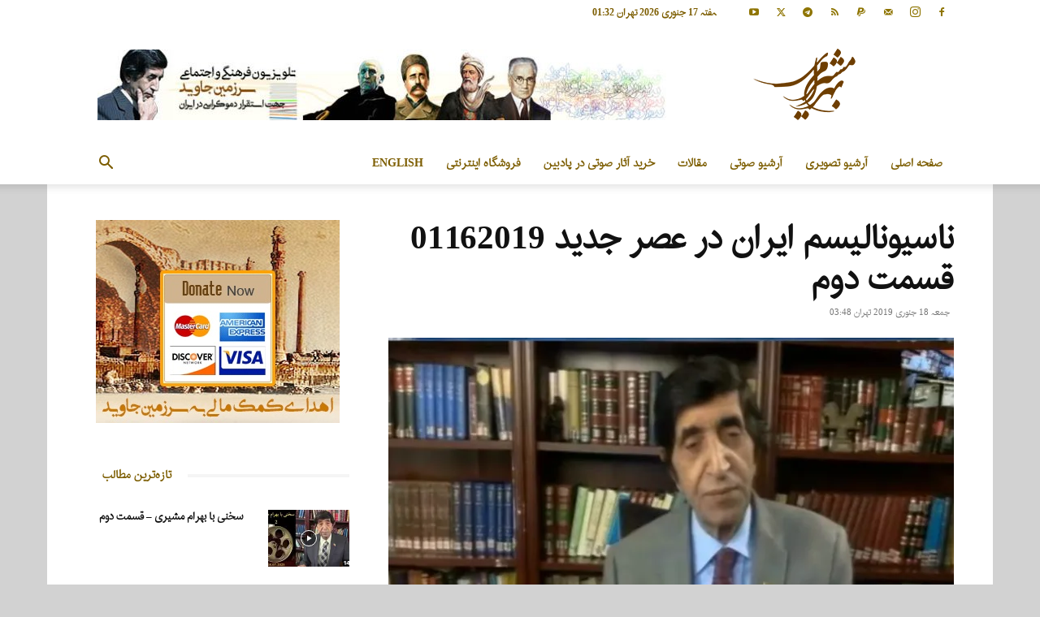

--- FILE ---
content_type: text/html; charset=UTF-8
request_url: https://www.bahrammoshiri.com/b/1697
body_size: 35026
content:
<!doctype html >
<!--[if IE 8]>    <html class="ie8" lang="en"> <![endif]-->
<!--[if IE 9]>    <html class="ie9" lang="en"> <![endif]-->
<!--[if gt IE 8]><!--> <html dir="rtl" lang="ur"> <!--<![endif]-->
<head>
    <title>ناسیونالیسم ایران در عصر جدید 01162019 قسمت دوم | وب‌سایت رسمی بهرام مشیری</title>
    <meta charset="UTF-8" />
    <meta name="viewport" content="width=device-width, initial-scale=1.0">
    <link rel="pingback" href="https://www.bahrammoshiri.com/xmlrpc.php" />
    <script type="text/javascript">
/* <![CDATA[ */
(()=>{var e={};e.g=function(){if("object"==typeof globalThis)return globalThis;try{return this||new Function("return this")()}catch(e){if("object"==typeof window)return window}}(),function({ampUrl:n,isCustomizePreview:t,isAmpDevMode:r,noampQueryVarName:o,noampQueryVarValue:s,disabledStorageKey:i,mobileUserAgents:a,regexRegex:c}){if("undefined"==typeof sessionStorage)return;const d=new RegExp(c);if(!a.some((e=>{const n=e.match(d);return!(!n||!new RegExp(n[1],n[2]).test(navigator.userAgent))||navigator.userAgent.includes(e)})))return;e.g.addEventListener("DOMContentLoaded",(()=>{const e=document.getElementById("amp-mobile-version-switcher");if(!e)return;e.hidden=!1;const n=e.querySelector("a[href]");n&&n.addEventListener("click",(()=>{sessionStorage.removeItem(i)}))}));const g=r&&["paired-browsing-non-amp","paired-browsing-amp"].includes(window.name);if(sessionStorage.getItem(i)||t||g)return;const u=new URL(location.href),m=new URL(n);m.hash=u.hash,u.searchParams.has(o)&&s===u.searchParams.get(o)?sessionStorage.setItem(i,"1"):m.href!==u.href&&(window.stop(),location.replace(m.href))}({"ampUrl":"https:\/\/www.bahrammoshiri.com\/b\/1697?amp=1","noampQueryVarName":"noamp","noampQueryVarValue":"mobile","disabledStorageKey":"amp_mobile_redirect_disabled","mobileUserAgents":["Mobile","Android","Silk\/","Kindle","BlackBerry","Opera Mini","Opera Mobi"],"regexRegex":"^\\\/((?:.|\\n)+)\\\/([i]*)$","isCustomizePreview":false,"isAmpDevMode":false})})();
/* ]]> */
</script>
<meta name='robots' content='max-image-preview:large' />
<link rel="icon" type="image/png" href="https://usercontent.one/wp/www.bahrammoshiri.com/wp-content/uploads/2018/06/favicon.ico?media=1741647945"><link rel="apple-touch-icon" sizes="76x76" href="https://usercontent.one/wp/www.bahrammoshiri.com/wp-content/uploads/2018/06/IOS-76-76.png?media=1741647945"/><link rel="apple-touch-icon" sizes="120x120" href="https://usercontent.one/wp/www.bahrammoshiri.com/wp-content/uploads/2018/06/IOS-120-120.png?media=1741647945"/><link rel="apple-touch-icon" sizes="152x152" href="https://usercontent.one/wp/www.bahrammoshiri.com/wp-content/uploads/2018/06/IOS-152-152.png?media=1741647945"/><link rel="apple-touch-icon" sizes="114x114" href="https://usercontent.one/wp/www.bahrammoshiri.com/wp-content/uploads/2018/06/IOS-114-114.png?media=1741647945"/><link rel="apple-touch-icon" sizes="144x144" href="https://usercontent.one/wp/www.bahrammoshiri.com/wp-content/uploads/2018/06/IOS-144-144.png?media=1741647945"/><link rel='dns-prefetch' href='//www.googletagmanager.com' />
<link rel='dns-prefetch' href='//stats.wp.com' />
<link rel='dns-prefetch' href='//v0.wordpress.com' />
<link rel='dns-prefetch' href='//pagead2.googlesyndication.com' />
<link rel='preconnect' href='//i0.wp.com' />
<link rel='preconnect' href='//c0.wp.com' />
<link rel="alternate" type="application/rss+xml" title="وب‌سایت رسمی بهرام مشیری &raquo; فیڈ" href="https://www.bahrammoshiri.com/feed" />
<link rel="alternate" type="application/rss+xml" title="وب‌سایت رسمی بهرام مشیری &raquo; تبصروں کی فیڈ" href="https://www.bahrammoshiri.com/comments/feed" />
<link rel="alternate" type="application/rss+xml" title="وب‌سایت رسمی بهرام مشیری &raquo; ناسیونالیسم ایران در عصر جدید 01162019 قسمت دوم تبصروں کی فیڈ" href="https://www.bahrammoshiri.com/b/1697/feed" />
<link rel="alternate" title="oEmbed (JSON)" type="application/json+oembed" href="https://www.bahrammoshiri.com/wp-json/oembed/1.0/embed?url=https%3A%2F%2Fwww.bahrammoshiri.com%2Fb%2F1697" />
<link rel="alternate" title="oEmbed (XML)" type="text/xml+oembed" href="https://www.bahrammoshiri.com/wp-json/oembed/1.0/embed?url=https%3A%2F%2Fwww.bahrammoshiri.com%2Fb%2F1697&#038;format=xml" />
<style id='wp-img-auto-sizes-contain-inline-css' type='text/css'>
img:is([sizes=auto i],[sizes^="auto," i]){contain-intrinsic-size:3000px 1500px}
/*# sourceURL=wp-img-auto-sizes-contain-inline-css */
</style>
<style id='wp-emoji-styles-inline-css' type='text/css'>

	img.wp-smiley, img.emoji {
		display: inline !important;
		border: none !important;
		box-shadow: none !important;
		height: 1em !important;
		width: 1em !important;
		margin: 0 0.07em !important;
		vertical-align: -0.1em !important;
		background: none !important;
		padding: 0 !important;
	}
/*# sourceURL=wp-emoji-styles-inline-css */
</style>
<style id='wp-block-library-inline-css' type='text/css'>
:root{--wp-block-synced-color:#7a00df;--wp-block-synced-color--rgb:122,0,223;--wp-bound-block-color:var(--wp-block-synced-color);--wp-editor-canvas-background:#ddd;--wp-admin-theme-color:#007cba;--wp-admin-theme-color--rgb:0,124,186;--wp-admin-theme-color-darker-10:#006ba1;--wp-admin-theme-color-darker-10--rgb:0,107,160.5;--wp-admin-theme-color-darker-20:#005a87;--wp-admin-theme-color-darker-20--rgb:0,90,135;--wp-admin-border-width-focus:2px}@media (min-resolution:192dpi){:root{--wp-admin-border-width-focus:1.5px}}.wp-element-button{cursor:pointer}:root .has-very-light-gray-background-color{background-color:#eee}:root .has-very-dark-gray-background-color{background-color:#313131}:root .has-very-light-gray-color{color:#eee}:root .has-very-dark-gray-color{color:#313131}:root .has-vivid-green-cyan-to-vivid-cyan-blue-gradient-background{background:linear-gradient(135deg,#00d084,#0693e3)}:root .has-purple-crush-gradient-background{background:linear-gradient(135deg,#34e2e4,#4721fb 50%,#ab1dfe)}:root .has-hazy-dawn-gradient-background{background:linear-gradient(135deg,#faaca8,#dad0ec)}:root .has-subdued-olive-gradient-background{background:linear-gradient(135deg,#fafae1,#67a671)}:root .has-atomic-cream-gradient-background{background:linear-gradient(135deg,#fdd79a,#004a59)}:root .has-nightshade-gradient-background{background:linear-gradient(135deg,#330968,#31cdcf)}:root .has-midnight-gradient-background{background:linear-gradient(135deg,#020381,#2874fc)}:root{--wp--preset--font-size--normal:16px;--wp--preset--font-size--huge:42px}.has-regular-font-size{font-size:1em}.has-larger-font-size{font-size:2.625em}.has-normal-font-size{font-size:var(--wp--preset--font-size--normal)}.has-huge-font-size{font-size:var(--wp--preset--font-size--huge)}.has-text-align-center{text-align:center}.has-text-align-left{text-align:left}.has-text-align-right{text-align:right}.has-fit-text{white-space:nowrap!important}#end-resizable-editor-section{display:none}.aligncenter{clear:both}.items-justified-left{justify-content:flex-start}.items-justified-center{justify-content:center}.items-justified-right{justify-content:flex-end}.items-justified-space-between{justify-content:space-between}.screen-reader-text{border:0;clip-path:inset(50%);height:1px;margin:-1px;overflow:hidden;padding:0;position:absolute;width:1px;word-wrap:normal!important}.screen-reader-text:focus{background-color:#ddd;clip-path:none;color:#444;display:block;font-size:1em;height:auto;left:5px;line-height:normal;padding:15px 23px 14px;text-decoration:none;top:5px;width:auto;z-index:100000}html :where(.has-border-color){border-style:solid}html :where([style*=border-top-color]){border-top-style:solid}html :where([style*=border-right-color]){border-right-style:solid}html :where([style*=border-bottom-color]){border-bottom-style:solid}html :where([style*=border-left-color]){border-left-style:solid}html :where([style*=border-width]){border-style:solid}html :where([style*=border-top-width]){border-top-style:solid}html :where([style*=border-right-width]){border-right-style:solid}html :where([style*=border-bottom-width]){border-bottom-style:solid}html :where([style*=border-left-width]){border-left-style:solid}html :where(img[class*=wp-image-]){height:auto;max-width:100%}:where(figure){margin:0 0 1em}html :where(.is-position-sticky){--wp-admin--admin-bar--position-offset:var(--wp-admin--admin-bar--height,0px)}@media screen and (max-width:600px){html :where(.is-position-sticky){--wp-admin--admin-bar--position-offset:0px}}

/*# sourceURL=wp-block-library-inline-css */
</style><link rel='stylesheet' id='mediaelement-css' href='https://c0.wp.com/c/6.9/wp-includes/js/mediaelement/mediaelementplayer-legacy.min.css' type='text/css' media='all' />
<link rel='stylesheet' id='wp-mediaelement-css' href='https://c0.wp.com/c/6.9/wp-includes/js/mediaelement/wp-mediaelement.min.css' type='text/css' media='all' />
<style id='global-styles-inline-css' type='text/css'>
:root{--wp--preset--aspect-ratio--square: 1;--wp--preset--aspect-ratio--4-3: 4/3;--wp--preset--aspect-ratio--3-4: 3/4;--wp--preset--aspect-ratio--3-2: 3/2;--wp--preset--aspect-ratio--2-3: 2/3;--wp--preset--aspect-ratio--16-9: 16/9;--wp--preset--aspect-ratio--9-16: 9/16;--wp--preset--color--black: #000000;--wp--preset--color--cyan-bluish-gray: #abb8c3;--wp--preset--color--white: #ffffff;--wp--preset--color--pale-pink: #f78da7;--wp--preset--color--vivid-red: #cf2e2e;--wp--preset--color--luminous-vivid-orange: #ff6900;--wp--preset--color--luminous-vivid-amber: #fcb900;--wp--preset--color--light-green-cyan: #7bdcb5;--wp--preset--color--vivid-green-cyan: #00d084;--wp--preset--color--pale-cyan-blue: #8ed1fc;--wp--preset--color--vivid-cyan-blue: #0693e3;--wp--preset--color--vivid-purple: #9b51e0;--wp--preset--gradient--vivid-cyan-blue-to-vivid-purple: linear-gradient(135deg,rgb(6,147,227) 0%,rgb(155,81,224) 100%);--wp--preset--gradient--light-green-cyan-to-vivid-green-cyan: linear-gradient(135deg,rgb(122,220,180) 0%,rgb(0,208,130) 100%);--wp--preset--gradient--luminous-vivid-amber-to-luminous-vivid-orange: linear-gradient(135deg,rgb(252,185,0) 0%,rgb(255,105,0) 100%);--wp--preset--gradient--luminous-vivid-orange-to-vivid-red: linear-gradient(135deg,rgb(255,105,0) 0%,rgb(207,46,46) 100%);--wp--preset--gradient--very-light-gray-to-cyan-bluish-gray: linear-gradient(135deg,rgb(238,238,238) 0%,rgb(169,184,195) 100%);--wp--preset--gradient--cool-to-warm-spectrum: linear-gradient(135deg,rgb(74,234,220) 0%,rgb(151,120,209) 20%,rgb(207,42,186) 40%,rgb(238,44,130) 60%,rgb(251,105,98) 80%,rgb(254,248,76) 100%);--wp--preset--gradient--blush-light-purple: linear-gradient(135deg,rgb(255,206,236) 0%,rgb(152,150,240) 100%);--wp--preset--gradient--blush-bordeaux: linear-gradient(135deg,rgb(254,205,165) 0%,rgb(254,45,45) 50%,rgb(107,0,62) 100%);--wp--preset--gradient--luminous-dusk: linear-gradient(135deg,rgb(255,203,112) 0%,rgb(199,81,192) 50%,rgb(65,88,208) 100%);--wp--preset--gradient--pale-ocean: linear-gradient(135deg,rgb(255,245,203) 0%,rgb(182,227,212) 50%,rgb(51,167,181) 100%);--wp--preset--gradient--electric-grass: linear-gradient(135deg,rgb(202,248,128) 0%,rgb(113,206,126) 100%);--wp--preset--gradient--midnight: linear-gradient(135deg,rgb(2,3,129) 0%,rgb(40,116,252) 100%);--wp--preset--font-size--small: 11px;--wp--preset--font-size--medium: 20px;--wp--preset--font-size--large: 32px;--wp--preset--font-size--x-large: 42px;--wp--preset--font-size--regular: 15px;--wp--preset--font-size--larger: 50px;--wp--preset--spacing--20: 0.44rem;--wp--preset--spacing--30: 0.67rem;--wp--preset--spacing--40: 1rem;--wp--preset--spacing--50: 1.5rem;--wp--preset--spacing--60: 2.25rem;--wp--preset--spacing--70: 3.38rem;--wp--preset--spacing--80: 5.06rem;--wp--preset--shadow--natural: 6px 6px 9px rgba(0, 0, 0, 0.2);--wp--preset--shadow--deep: 12px 12px 50px rgba(0, 0, 0, 0.4);--wp--preset--shadow--sharp: 6px 6px 0px rgba(0, 0, 0, 0.2);--wp--preset--shadow--outlined: 6px 6px 0px -3px rgb(255, 255, 255), 6px 6px rgb(0, 0, 0);--wp--preset--shadow--crisp: 6px 6px 0px rgb(0, 0, 0);}:where(.is-layout-flex){gap: 0.5em;}:where(.is-layout-grid){gap: 0.5em;}body .is-layout-flex{display: flex;}.is-layout-flex{flex-wrap: wrap;align-items: center;}.is-layout-flex > :is(*, div){margin: 0;}body .is-layout-grid{display: grid;}.is-layout-grid > :is(*, div){margin: 0;}:where(.wp-block-columns.is-layout-flex){gap: 2em;}:where(.wp-block-columns.is-layout-grid){gap: 2em;}:where(.wp-block-post-template.is-layout-flex){gap: 1.25em;}:where(.wp-block-post-template.is-layout-grid){gap: 1.25em;}.has-black-color{color: var(--wp--preset--color--black) !important;}.has-cyan-bluish-gray-color{color: var(--wp--preset--color--cyan-bluish-gray) !important;}.has-white-color{color: var(--wp--preset--color--white) !important;}.has-pale-pink-color{color: var(--wp--preset--color--pale-pink) !important;}.has-vivid-red-color{color: var(--wp--preset--color--vivid-red) !important;}.has-luminous-vivid-orange-color{color: var(--wp--preset--color--luminous-vivid-orange) !important;}.has-luminous-vivid-amber-color{color: var(--wp--preset--color--luminous-vivid-amber) !important;}.has-light-green-cyan-color{color: var(--wp--preset--color--light-green-cyan) !important;}.has-vivid-green-cyan-color{color: var(--wp--preset--color--vivid-green-cyan) !important;}.has-pale-cyan-blue-color{color: var(--wp--preset--color--pale-cyan-blue) !important;}.has-vivid-cyan-blue-color{color: var(--wp--preset--color--vivid-cyan-blue) !important;}.has-vivid-purple-color{color: var(--wp--preset--color--vivid-purple) !important;}.has-black-background-color{background-color: var(--wp--preset--color--black) !important;}.has-cyan-bluish-gray-background-color{background-color: var(--wp--preset--color--cyan-bluish-gray) !important;}.has-white-background-color{background-color: var(--wp--preset--color--white) !important;}.has-pale-pink-background-color{background-color: var(--wp--preset--color--pale-pink) !important;}.has-vivid-red-background-color{background-color: var(--wp--preset--color--vivid-red) !important;}.has-luminous-vivid-orange-background-color{background-color: var(--wp--preset--color--luminous-vivid-orange) !important;}.has-luminous-vivid-amber-background-color{background-color: var(--wp--preset--color--luminous-vivid-amber) !important;}.has-light-green-cyan-background-color{background-color: var(--wp--preset--color--light-green-cyan) !important;}.has-vivid-green-cyan-background-color{background-color: var(--wp--preset--color--vivid-green-cyan) !important;}.has-pale-cyan-blue-background-color{background-color: var(--wp--preset--color--pale-cyan-blue) !important;}.has-vivid-cyan-blue-background-color{background-color: var(--wp--preset--color--vivid-cyan-blue) !important;}.has-vivid-purple-background-color{background-color: var(--wp--preset--color--vivid-purple) !important;}.has-black-border-color{border-color: var(--wp--preset--color--black) !important;}.has-cyan-bluish-gray-border-color{border-color: var(--wp--preset--color--cyan-bluish-gray) !important;}.has-white-border-color{border-color: var(--wp--preset--color--white) !important;}.has-pale-pink-border-color{border-color: var(--wp--preset--color--pale-pink) !important;}.has-vivid-red-border-color{border-color: var(--wp--preset--color--vivid-red) !important;}.has-luminous-vivid-orange-border-color{border-color: var(--wp--preset--color--luminous-vivid-orange) !important;}.has-luminous-vivid-amber-border-color{border-color: var(--wp--preset--color--luminous-vivid-amber) !important;}.has-light-green-cyan-border-color{border-color: var(--wp--preset--color--light-green-cyan) !important;}.has-vivid-green-cyan-border-color{border-color: var(--wp--preset--color--vivid-green-cyan) !important;}.has-pale-cyan-blue-border-color{border-color: var(--wp--preset--color--pale-cyan-blue) !important;}.has-vivid-cyan-blue-border-color{border-color: var(--wp--preset--color--vivid-cyan-blue) !important;}.has-vivid-purple-border-color{border-color: var(--wp--preset--color--vivid-purple) !important;}.has-vivid-cyan-blue-to-vivid-purple-gradient-background{background: var(--wp--preset--gradient--vivid-cyan-blue-to-vivid-purple) !important;}.has-light-green-cyan-to-vivid-green-cyan-gradient-background{background: var(--wp--preset--gradient--light-green-cyan-to-vivid-green-cyan) !important;}.has-luminous-vivid-amber-to-luminous-vivid-orange-gradient-background{background: var(--wp--preset--gradient--luminous-vivid-amber-to-luminous-vivid-orange) !important;}.has-luminous-vivid-orange-to-vivid-red-gradient-background{background: var(--wp--preset--gradient--luminous-vivid-orange-to-vivid-red) !important;}.has-very-light-gray-to-cyan-bluish-gray-gradient-background{background: var(--wp--preset--gradient--very-light-gray-to-cyan-bluish-gray) !important;}.has-cool-to-warm-spectrum-gradient-background{background: var(--wp--preset--gradient--cool-to-warm-spectrum) !important;}.has-blush-light-purple-gradient-background{background: var(--wp--preset--gradient--blush-light-purple) !important;}.has-blush-bordeaux-gradient-background{background: var(--wp--preset--gradient--blush-bordeaux) !important;}.has-luminous-dusk-gradient-background{background: var(--wp--preset--gradient--luminous-dusk) !important;}.has-pale-ocean-gradient-background{background: var(--wp--preset--gradient--pale-ocean) !important;}.has-electric-grass-gradient-background{background: var(--wp--preset--gradient--electric-grass) !important;}.has-midnight-gradient-background{background: var(--wp--preset--gradient--midnight) !important;}.has-small-font-size{font-size: var(--wp--preset--font-size--small) !important;}.has-medium-font-size{font-size: var(--wp--preset--font-size--medium) !important;}.has-large-font-size{font-size: var(--wp--preset--font-size--large) !important;}.has-x-large-font-size{font-size: var(--wp--preset--font-size--x-large) !important;}
/*# sourceURL=global-styles-inline-css */
</style>

<style id='classic-theme-styles-inline-css' type='text/css'>
/*! This file is auto-generated */
.wp-block-button__link{color:#fff;background-color:#32373c;border-radius:9999px;box-shadow:none;text-decoration:none;padding:calc(.667em + 2px) calc(1.333em + 2px);font-size:1.125em}.wp-block-file__button{background:#32373c;color:#fff;text-decoration:none}
/*# sourceURL=/wp-includes/css/classic-themes.min.css */
</style>
<link rel='stylesheet' id='td-plugin-newsletter-css' href='https://usercontent.one/wp/www.bahrammoshiri.com/wp-content/plugins/td-newsletter/style.css?ver=12.6.8&media=1741647945' type='text/css' media='all' />
<link rel='stylesheet' id='td-plugin-multi-purpose-css' href='https://usercontent.one/wp/www.bahrammoshiri.com/wp-content/plugins/td-composer/td-multi-purpose/style.css?media=1741647945?ver=def8edc4e13d95bdf49953a9dce2f608' type='text/css' media='all' />
<link rel='stylesheet' id='td-theme-css' href='https://usercontent.one/wp/www.bahrammoshiri.com/wp-content/themes/Newspaper/style.css?ver=12.6.8&media=1741647945' type='text/css' media='all' />
<style id='td-theme-inline-css' type='text/css'>@media (max-width:767px){.td-header-desktop-wrap{display:none}}@media (min-width:767px){.td-header-mobile-wrap{display:none}}</style>
<link rel='stylesheet' id='js_composer_front-css' href='https://usercontent.one/wp/www.bahrammoshiri.com/wp-content/plugins/js_composer/assets/css/js_composer.min.css?ver=6.13.0&media=1741647945' type='text/css' media='all' />
<link rel='stylesheet' id='td-legacy-framework-front-style-css' href='https://usercontent.one/wp/www.bahrammoshiri.com/wp-content/plugins/td-composer/legacy/Newspaper/assets/css/td_legacy_main.css?media=1741647945?ver=def8edc4e13d95bdf49953a9dce2f608' type='text/css' media='all' />
<link rel='stylesheet' id='td-standard-pack-framework-front-style-css' href='https://usercontent.one/wp/www.bahrammoshiri.com/wp-content/plugins/td-standard-pack/Newspaper/assets/css/td_standard_pack_main.css?media=1741647945?ver=1b3d5bf2c64738aa07b4643e31257da9' type='text/css' media='all' />
<link rel='stylesheet' id='tdb_style_cloud_templates_front-css' href='https://usercontent.one/wp/www.bahrammoshiri.com/wp-content/plugins/td-cloud-library/assets/css/tdb_main.css?media=1741647945?ver=b33652f2535d2f3812f59e306e26300d' type='text/css' media='all' />
<link rel='stylesheet' id='sharedaddy-css' href='https://c0.wp.com/p/jetpack/15.4/modules/sharedaddy/sharing.css' type='text/css' media='all' />
<link rel='stylesheet' id='social-logos-css' href='https://c0.wp.com/p/jetpack/15.4/_inc/social-logos/social-logos.min.css' type='text/css' media='all' />
<script type="text/javascript" src="https://c0.wp.com/c/6.9/wp-includes/js/jquery/jquery.min.js" id="jquery-core-js"></script>
<script type="text/javascript" src="https://c0.wp.com/c/6.9/wp-includes/js/jquery/jquery-migrate.min.js" id="jquery-migrate-js"></script>

<!-- Google tag (gtag.js) snippet added by Site Kit -->
<!-- Google Analytics snippet added by Site Kit -->
<script type="text/javascript" src="https://www.googletagmanager.com/gtag/js?id=G-S1F40XSHP7" id="google_gtagjs-js" async></script>
<script type="text/javascript" id="google_gtagjs-js-after">
/* <![CDATA[ */
window.dataLayer = window.dataLayer || [];function gtag(){dataLayer.push(arguments);}
gtag("set","linker",{"domains":["www.bahrammoshiri.com"]});
gtag("js", new Date());
gtag("set", "developer_id.dZTNiMT", true);
gtag("config", "G-S1F40XSHP7");
//# sourceURL=google_gtagjs-js-after
/* ]]> */
</script>
<link rel="https://api.w.org/" href="https://www.bahrammoshiri.com/wp-json/" /><link rel="alternate" title="JSON" type="application/json" href="https://www.bahrammoshiri.com/wp-json/wp/v2/posts/1697" /><link rel="EditURI" type="application/rsd+xml" title="RSD" href="https://www.bahrammoshiri.com/xmlrpc.php?rsd" />
<link rel="stylesheet" href="https://usercontent.one/wp/www.bahrammoshiri.com/wp-content/themes/Newspaper/rtl.css?media=1741647945" type="text/css" media="screen" /><meta name="generator" content="WordPress 6.9" />
<link rel="canonical" href="https://www.bahrammoshiri.com/b/1697" />
<link rel='shortlink' href='https://wp.me/paF4gf-rn' />
<meta name="generator" content="Site Kit by Google 1.170.0" /><style>[class*=" icon-oc-"],[class^=icon-oc-]{speak:none;font-style:normal;font-weight:400;font-variant:normal;text-transform:none;line-height:1;-webkit-font-smoothing:antialiased;-moz-osx-font-smoothing:grayscale}.icon-oc-one-com-white-32px-fill:before{content:"901"}.icon-oc-one-com:before{content:"900"}#one-com-icon,.toplevel_page_onecom-wp .wp-menu-image{speak:none;display:flex;align-items:center;justify-content:center;text-transform:none;line-height:1;-webkit-font-smoothing:antialiased;-moz-osx-font-smoothing:grayscale}.onecom-wp-admin-bar-item>a,.toplevel_page_onecom-wp>.wp-menu-name{font-size:16px;font-weight:400;line-height:1}.toplevel_page_onecom-wp>.wp-menu-name img{width:69px;height:9px;}.wp-submenu-wrap.wp-submenu>.wp-submenu-head>img{width:88px;height:auto}.onecom-wp-admin-bar-item>a img{height:7px!important}.onecom-wp-admin-bar-item>a img,.toplevel_page_onecom-wp>.wp-menu-name img{opacity:.8}.onecom-wp-admin-bar-item.hover>a img,.toplevel_page_onecom-wp.wp-has-current-submenu>.wp-menu-name img,li.opensub>a.toplevel_page_onecom-wp>.wp-menu-name img{opacity:1}#one-com-icon:before,.onecom-wp-admin-bar-item>a:before,.toplevel_page_onecom-wp>.wp-menu-image:before{content:'';position:static!important;background-color:rgba(240,245,250,.4);border-radius:102px;width:18px;height:18px;padding:0!important}.onecom-wp-admin-bar-item>a:before{width:14px;height:14px}.onecom-wp-admin-bar-item.hover>a:before,.toplevel_page_onecom-wp.opensub>a>.wp-menu-image:before,.toplevel_page_onecom-wp.wp-has-current-submenu>.wp-menu-image:before{background-color:#76b82a}.onecom-wp-admin-bar-item>a{display:inline-flex!important;align-items:center;justify-content:center}#one-com-logo-wrapper{font-size:4em}#one-com-icon{vertical-align:middle}.imagify-welcome{display:none !important;}</style><link rel="alternate" type="text/html" media="only screen and (max-width: 640px)" href="https://www.bahrammoshiri.com/b/1697?amp=1">	<style>img#wpstats{display:none}</style>
		    <script>
        window.tdb_global_vars = {"wpRestUrl":"https:\/\/www.bahrammoshiri.com\/wp-json\/","permalinkStructure":"\/b\/%post_id%"};
        window.tdb_p_autoload_vars = {"isAjax":false,"isAdminBarShowing":false,"autoloadStatus":"off","origPostEditUrl":null};
    </script>
    
    <style id="tdb-global-colors">:root{--accent-color:#fff}</style>

    
	
<!-- Google AdSense meta tags added by Site Kit -->
<meta name="google-adsense-platform-account" content="ca-host-pub-2644536267352236">
<meta name="google-adsense-platform-domain" content="sitekit.withgoogle.com">
<!-- End Google AdSense meta tags added by Site Kit -->
<meta name="generator" content="Powered by WPBakery Page Builder - drag and drop page builder for WordPress."/>
<link rel="amphtml" href="https://www.bahrammoshiri.com/b/1697?amp=1">
<!-- Google AdSense snippet added by Site Kit -->
<script type="text/javascript" async="async" src="https://pagead2.googlesyndication.com/pagead/js/adsbygoogle.js?client=ca-pub-6978169623558834&amp;host=ca-host-pub-2644536267352236" crossorigin="anonymous"></script>

<!-- End Google AdSense snippet added by Site Kit -->
<style>#amp-mobile-version-switcher{position:absolute;right:0;width:100%;z-index:100}#amp-mobile-version-switcher>a{background-color:#444;border:0;color:#eaeaea;display:block;font-family:-apple-system,BlinkMacSystemFont,Segoe UI,Roboto,Oxygen-Sans,Ubuntu,Cantarell,Helvetica Neue,sans-serif;font-size:16px;font-weight:600;padding:15px 0;text-align:center;-webkit-text-decoration:none;text-decoration:none}#amp-mobile-version-switcher>a:active,#amp-mobile-version-switcher>a:focus,#amp-mobile-version-switcher>a:hover{-webkit-text-decoration:underline;text-decoration:underline}</style>
<!-- Jetpack Open Graph Tags -->
<meta property="og:type" content="article" />
<meta property="og:title" content="ناسیونالیسم ایران در عصر جدید 01162019 قسمت دوم" />
<meta property="og:url" content="https://www.bahrammoshiri.com/b/1697" />
<meta property="og:description" content="Visit the post for more." />
<meta property="article:published_time" content="2019-01-18T00:18:13+00:00" />
<meta property="article:modified_time" content="2019-01-18T00:18:13+00:00" />
<meta property="og:site_name" content="وب‌سایت رسمی بهرام مشیری" />
<meta property="og:image" content="https://i0.wp.com/www.bahrammoshiri.com/wp-content/uploads/2019/01/01162019.jpg?fit=700%2C464&#038;ssl=1" />
<meta property="og:image:width" content="700" />
<meta property="og:image:height" content="464" />
<meta property="og:image:alt" content="" />
<meta property="og:locale" content="ur_PK" />
<meta name="twitter:text:title" content="ناسیونالیسم ایران در عصر جدید 01162019 قسمت دوم" />
<meta name="twitter:image" content="https://i0.wp.com/www.bahrammoshiri.com/wp-content/uploads/2019/01/01162019.jpg?fit=700%2C464&#038;ssl=1&#038;w=640" />
<meta name="twitter:card" content="summary_large_image" />
<meta name="twitter:description" content="Visit the post for more." />

<!-- End Jetpack Open Graph Tags -->

<!-- JS generated by theme -->

<script type="text/javascript" id="td-generated-header-js">
    
    

	    var tdBlocksArray = []; //here we store all the items for the current page

	    // td_block class - each ajax block uses a object of this class for requests
	    function tdBlock() {
		    this.id = '';
		    this.block_type = 1; //block type id (1-234 etc)
		    this.atts = '';
		    this.td_column_number = '';
		    this.td_current_page = 1; //
		    this.post_count = 0; //from wp
		    this.found_posts = 0; //from wp
		    this.max_num_pages = 0; //from wp
		    this.td_filter_value = ''; //current live filter value
		    this.is_ajax_running = false;
		    this.td_user_action = ''; // load more or infinite loader (used by the animation)
		    this.header_color = '';
		    this.ajax_pagination_infinite_stop = ''; //show load more at page x
	    }

        // td_js_generator - mini detector
        ( function () {
            var htmlTag = document.getElementsByTagName("html")[0];

	        if ( navigator.userAgent.indexOf("MSIE 10.0") > -1 ) {
                htmlTag.className += ' ie10';
            }

            if ( !!navigator.userAgent.match(/Trident.*rv\:11\./) ) {
                htmlTag.className += ' ie11';
            }

	        if ( navigator.userAgent.indexOf("Edge") > -1 ) {
                htmlTag.className += ' ieEdge';
            }

            if ( /(iPad|iPhone|iPod)/g.test(navigator.userAgent) ) {
                htmlTag.className += ' td-md-is-ios';
            }

            var user_agent = navigator.userAgent.toLowerCase();
            if ( user_agent.indexOf("android") > -1 ) {
                htmlTag.className += ' td-md-is-android';
            }

            if ( -1 !== navigator.userAgent.indexOf('Mac OS X')  ) {
                htmlTag.className += ' td-md-is-os-x';
            }

            if ( /chrom(e|ium)/.test(navigator.userAgent.toLowerCase()) ) {
               htmlTag.className += ' td-md-is-chrome';
            }

            if ( -1 !== navigator.userAgent.indexOf('Firefox') ) {
                htmlTag.className += ' td-md-is-firefox';
            }

            if ( -1 !== navigator.userAgent.indexOf('Safari') && -1 === navigator.userAgent.indexOf('Chrome') ) {
                htmlTag.className += ' td-md-is-safari';
            }

            if( -1 !== navigator.userAgent.indexOf('IEMobile') ){
                htmlTag.className += ' td-md-is-iemobile';
            }

        })();

        var tdLocalCache = {};

        ( function () {
            "use strict";

            tdLocalCache = {
                data: {},
                remove: function (resource_id) {
                    delete tdLocalCache.data[resource_id];
                },
                exist: function (resource_id) {
                    return tdLocalCache.data.hasOwnProperty(resource_id) && tdLocalCache.data[resource_id] !== null;
                },
                get: function (resource_id) {
                    return tdLocalCache.data[resource_id];
                },
                set: function (resource_id, cachedData) {
                    tdLocalCache.remove(resource_id);
                    tdLocalCache.data[resource_id] = cachedData;
                }
            };
        })();

    
    
var td_viewport_interval_list=[{"limitBottom":767,"sidebarWidth":228},{"limitBottom":1018,"sidebarWidth":300},{"limitBottom":1140,"sidebarWidth":324}];
var td_animation_stack_effect="type0";
var tds_animation_stack=true;
var td_animation_stack_specific_selectors=".entry-thumb, img, .td-lazy-img";
var td_animation_stack_general_selectors=".td-animation-stack img, .td-animation-stack .entry-thumb, .post img, .td-animation-stack .td-lazy-img";
var tds_general_modal_image="yes";
var tdc_is_installed="yes";
var td_ajax_url="https:\/\/www.bahrammoshiri.com\/wp-admin\/admin-ajax.php?td_theme_name=Newspaper&v=12.6.8";
var td_get_template_directory_uri="https:\/\/www.bahrammoshiri.com\/wp-content\/plugins\/td-composer\/legacy\/common";
var tds_snap_menu="snap";
var tds_logo_on_sticky="";
var tds_header_style="";
var td_please_wait="\u0644\u0637\u0641\u0627 \u0635\u0628\u0631 \u06a9\u0646\u06cc\u062f ...";
var td_email_user_pass_incorrect="\u0646\u0627\u0645 \u06a9\u0627\u0631\u0628\u0631\u06cc \u06cc\u0627 \u0631\u0645\u0632 \u0648\u0631\u0648\u062f \u0627\u0634\u062a\u0628\u0627\u0647 \u0627\u0633\u062a!";
var td_email_user_incorrect="\u0627\u06cc\u0645\u06cc\u0644 \u06cc\u0627 \u0646\u0627\u0645 \u06a9\u0627\u0631\u0628\u0631\u06cc \u0627\u0634\u062a\u0628\u0627\u0647 \u0627\u0633\u062a!";
var td_email_incorrect="\u0627\u06cc\u0645\u06cc\u0644 \u0646\u0627\u062f\u0631\u0633\u062a!";
var td_user_incorrect="Username incorrect!";
var td_email_user_empty="Email or username empty!";
var td_pass_empty="Pass empty!";
var td_pass_pattern_incorrect="Invalid Pass Pattern!";
var td_retype_pass_incorrect="Retyped Pass incorrect!";
var tds_more_articles_on_post_enable="";
var tds_more_articles_on_post_time_to_wait="";
var tds_more_articles_on_post_pages_distance_from_top=0;
var tds_captcha="";
var tds_theme_color_site_wide="#7c5d00";
var tds_smart_sidebar="enabled";
var tdThemeName="Newspaper";
var tdThemeNameWl="Newspaper";
var td_magnific_popup_translation_tPrev="\u067e\u06cc\u0634\u06cc\u0646 (\u0641\u0644\u0634 \u0628\u0647 \u0633\u0645\u062a \u0686\u067e)";
var td_magnific_popup_translation_tNext="\u067e\u0633\u06cc\u0646 (\u0641\u0644\u0634 \u0628\u0647 \u0633\u0645\u062a \u0631\u0627\u0633\u062a)";
var td_magnific_popup_translation_tCounter="%\u0645\u0648\u062c\u0648\u062f\u06c1% \u06a9\u0627%\u06a9\u0644%";
var td_magnific_popup_translation_ajax_tError="\u0645\u062d\u062a\u0648\u0627 \u0627\u0632 %url% \u0646\u0645\u06cc \u062a\u0648\u0627\u0646\u062f \u0628\u0627\u0631\u06af\u0630\u0627\u0631\u06cc.";
var td_magnific_popup_translation_image_tError="#%curr% \u062a\u0635\u0648\u06cc\u0631 \u0646\u0645\u06cc \u062a\u0648\u0627\u0646\u062f \u0628\u0627\u0631\u06af\u0630\u0627\u0631\u06cc.";
var tdBlockNonce="c6b0c7676d";
var tdMobileMenu="enabled";
var tdMobileSearch="enabled";
var tdDateNamesI18n={"month_names":["\u062c\u0646\u0648\u0631\u06cc","\u0641\u0631\u0648\u0631\u06cc","\u0645\u0627\u0631\u0686","\u0627\u067e\u0631\u06cc\u0644","\u0645\u0626\u06cc","\u062c\u0648\u0646","\u062c\u0648\u0644\u0627\u0626\u06cc","\u0627\u06af\u0633\u062a","\u0633\u062a\u0645\u0628\u0631","\u0627\u06a9\u062a\u0648\u0628\u0631","\u0646\u0648\u0645\u0628\u0631","\u062f\u0633\u0645\u0628\u0631"],"month_names_short":["\u062c\u0646\u0648\u0631\u06cc","\u0641\u0631\u0648\u0631\u06cc","\u0645\u0627\u0631\u0686","\u0627\u067e\u0631\u06cc\u0644","\u0645\u0626\u06cc","\u062c\u0648\u0646","\u062c\u0648\u0644\u0627\u0626\u06cc","\u0627\u06af\u0633\u062a","\u0633\u062a\u0645\u0628\u0631","\u0627\u06a9\u062a\u0648\u0628\u0631","\u0646\u0648\u0645\u0628\u0631","\u062f\u0633\u0645\u0628\u0631"],"day_names":["\u0627\u062a\u0648\u0627\u0631","\u067e\u06cc\u0631","\u0645\u0646\u06af\u0644","\u0628\u062f\u06be","\u062c\u0645\u0639\u0631\u0627\u062a","\u062c\u0645\u0639\u06c1","\u06c1\u0641\u062a\u06c1"],"day_names_short":["\u0627\u062a\u0648\u0627\u0631","\u067e\u06cc\u0631","\u0645\u0646\u06af\u0644","\u0628\u062f\u06be","\u062c\u0645\u0639\u0631\u0627\u062a","\u062c\u0645\u0639\u06c1","\u06c1\u0641\u062a\u06c1"]};
var tdb_modal_confirm="\u0645\u062d\u0641\u0648\u0638 \u06a9\u0631\u06cc\u06ba";
var tdb_modal_cancel="\u0645\u0646\u0633\u0648\u062e";
var tdb_modal_confirm_alt="\u062c\u06cc \u06c1\u0627\u06ba";
var tdb_modal_cancel_alt="\u0646\u06c1\u06cc\u06ba";
var td_deploy_mode="deploy";
var td_ad_background_click_link="";
var td_ad_background_click_target="";
</script>

<script data-ad-client="ca-pub-6978169623558834" async src="https://pagead2.googlesyndication.com/pagead/js/adsbygoogle.js"></script>
<!-- Button style compiled by theme -->

<style>.tdm-btn-style1{background-color:#7c5d00}.tdm-btn-style2:before{border-color:#7c5d00}.tdm-btn-style2{color:#7c5d00}.tdm-btn-style3{-webkit-box-shadow:0 2px 16px #7c5d00;-moz-box-shadow:0 2px 16px #7c5d00;box-shadow:0 2px 16px #7c5d00}.tdm-btn-style3:hover{-webkit-box-shadow:0 4px 26px #7c5d00;-moz-box-shadow:0 4px 26px #7c5d00;box-shadow:0 4px 26px #7c5d00}</style>

<noscript><style> .wpb_animate_when_almost_visible { opacity: 1; }</style></noscript>	<style id="tdw-css-placeholder"></style></head>

<body class="rtl wp-singular post-template-default single single-post postid-1697 single-format-standard wp-theme-Newspaper td-standard-pack -----01162019---2 global-block-template-8 td-local-news white-menu wpb-js-composer js-comp-ver-6.13.0 vc_responsive td-animation-stack-type0 td-boxed-layout" itemscope="itemscope" itemtype="https://schema.org/WebPage">

<div class="td-scroll-up" data-style="style1"><i class="td-icon-menu-up"></i></div>
    <div class="td-menu-background" style="visibility:hidden"></div>
<div id="td-mobile-nav" style="visibility:hidden">
    <div class="td-mobile-container">
        <!-- mobile menu top section -->
        <div class="td-menu-socials-wrap">
            <!-- socials -->
            <div class="td-menu-socials">
                
        <span class="td-social-icon-wrap">
            <a target="_blank" href="https://www.facebook.com/bahrammoshirii/" title="Facebook">
                <i class="td-icon-font td-icon-facebook"></i>
                <span style="display: none">Facebook</span>
            </a>
        </span>
        <span class="td-social-icon-wrap">
            <a target="_blank" href="https://www.instagram.com/bahrammoshirigram/" title="Instagram">
                <i class="td-icon-font td-icon-instagram"></i>
                <span style="display: none">Instagram</span>
            </a>
        </span>
        <span class="td-social-icon-wrap">
            <a target="_blank" href="mailto:info@bahrammoshiri.com" title="Mail">
                <i class="td-icon-font td-icon-mail-1"></i>
                <span style="display: none">Mail</span>
            </a>
        </span>
        <span class="td-social-icon-wrap">
            <a target="_blank" href="https://www.paypal.com/donate?hosted_button_id=4WFWJ7T7DBL5C" title="Paypal">
                <i class="td-icon-font td-icon-paypal"></i>
                <span style="display: none">Paypal</span>
            </a>
        </span>
        <span class="td-social-icon-wrap">
            <a target="_blank" href="https://www.bahrammoshiri.com/feed" title="RSS">
                <i class="td-icon-font td-icon-rss"></i>
                <span style="display: none">RSS</span>
            </a>
        </span>
        <span class="td-social-icon-wrap">
            <a target="_blank" href="https://t.me/bahrammoshirigram" title="Telegram">
                <i class="td-icon-font td-icon-telegram"></i>
                <span style="display: none">Telegram</span>
            </a>
        </span>
        <span class="td-social-icon-wrap">
            <a target="_blank" href="https://twitter.com/BahramMoshiri" title="Twitter">
                <i class="td-icon-font td-icon-twitter"></i>
                <span style="display: none">Twitter</span>
            </a>
        </span>
        <span class="td-social-icon-wrap">
            <a target="_blank" href="https://www.youtube.com/channel/UCSCFlksToKjRaBKy7-cnLug/videos" title="Youtube">
                <i class="td-icon-font td-icon-youtube"></i>
                <span style="display: none">Youtube</span>
            </a>
        </span>            </div>
            <!-- close button -->
            <div class="td-mobile-close">
                <span><i class="td-icon-close-mobile"></i></span>
            </div>
        </div>

        <!-- login section -->
        
        <!-- menu section -->
        <div class="td-mobile-content">
            <div class="menu-td-demo-header-menu-container"><ul id="menu-td-demo-header-menu" class="td-mobile-main-menu"><li id="menu-item-1740" class="menu-item menu-item-type-custom menu-item-object-custom menu-item-home menu-item-first menu-item-1740"><a href="https://www.bahrammoshiri.com/">صفحه اصلی</a></li>
<li id="menu-item-1737" class="menu-item menu-item-type-custom menu-item-object-custom menu-item-1737"><a href="https://www.bahrammoshiri.com/b/category/video-archieve">آرشیو تصویری</a></li>
<li id="menu-item-1738" class="menu-item menu-item-type-custom menu-item-object-custom menu-item-1738"><a href="https://www.bahrammoshiri.com/b/category/audio-archieve">آرشیو صوتی</a></li>
<li id="menu-item-1739" class="menu-item menu-item-type-custom menu-item-object-custom menu-item-1739"><a href="https://www.bahrammoshiri.com/b/category/articles">مقالات</a></li>
<li id="menu-item-1743" class="menu-item menu-item-type-custom menu-item-object-custom menu-item-1743"><a href="http://bahrammoshiri.podbean.com/">خرید آثار صوتی در پادبین</a></li>
<li id="menu-item-1744" class="menu-item menu-item-type-custom menu-item-object-custom menu-item-1744"><a href="https://bahrammoshiri.com/shop/">فروشگاه اینترنتی</a></li>
<li id="menu-item-1742" class="menu-item menu-item-type-custom menu-item-object-custom menu-item-1742"><a href="https://bahrammoshiri.com/b/category/english">ENGLISH</a></li>
</ul></div>        </div>
    </div>

    <!-- register/login section -->
    </div><div class="td-search-background" style="visibility:hidden"></div>
<div class="td-search-wrap-mob" style="visibility:hidden">
	<div class="td-drop-down-search">
		<form method="get" class="td-search-form" action="https://www.bahrammoshiri.com/">
			<!-- close button -->
			<div class="td-search-close">
				<span><i class="td-icon-close-mobile"></i></span>
			</div>
			<div role="search" class="td-search-input">
				<span>جستجو...</span>
				<input id="td-header-search-mob" type="text" value="" name="s" autocomplete="off" />
			</div>
		</form>
		<div id="td-aj-search-mob" class="td-ajax-search-flex"></div>
	</div>
</div>

    <div id="td-outer-wrap" class="td-theme-wrap">
    
        
            <div class="tdc-header-wrap ">

            <!--
Header style 1
-->


<div class="td-header-wrap td-header-style-1 ">
    
    <div class="td-header-top-menu-full td-container-wrap td_stretch_container">
        <div class="td-container td-header-row td-header-top-menu">
            
    <div class="top-bar-style-4">
        <div class="td-header-sp-top-widget">
    
    
        
        <span class="td-social-icon-wrap">
            <a target="_blank" href="https://www.facebook.com/bahrammoshirii/" title="Facebook">
                <i class="td-icon-font td-icon-facebook"></i>
                <span style="display: none">Facebook</span>
            </a>
        </span>
        <span class="td-social-icon-wrap">
            <a target="_blank" href="https://www.instagram.com/bahrammoshirigram/" title="Instagram">
                <i class="td-icon-font td-icon-instagram"></i>
                <span style="display: none">Instagram</span>
            </a>
        </span>
        <span class="td-social-icon-wrap">
            <a target="_blank" href="mailto:info@bahrammoshiri.com" title="Mail">
                <i class="td-icon-font td-icon-mail-1"></i>
                <span style="display: none">Mail</span>
            </a>
        </span>
        <span class="td-social-icon-wrap">
            <a target="_blank" href="https://www.paypal.com/donate?hosted_button_id=4WFWJ7T7DBL5C" title="Paypal">
                <i class="td-icon-font td-icon-paypal"></i>
                <span style="display: none">Paypal</span>
            </a>
        </span>
        <span class="td-social-icon-wrap">
            <a target="_blank" href="https://www.bahrammoshiri.com/feed" title="RSS">
                <i class="td-icon-font td-icon-rss"></i>
                <span style="display: none">RSS</span>
            </a>
        </span>
        <span class="td-social-icon-wrap">
            <a target="_blank" href="https://t.me/bahrammoshirigram" title="Telegram">
                <i class="td-icon-font td-icon-telegram"></i>
                <span style="display: none">Telegram</span>
            </a>
        </span>
        <span class="td-social-icon-wrap">
            <a target="_blank" href="https://twitter.com/BahramMoshiri" title="Twitter">
                <i class="td-icon-font td-icon-twitter"></i>
                <span style="display: none">Twitter</span>
            </a>
        </span>
        <span class="td-social-icon-wrap">
            <a target="_blank" href="https://www.youtube.com/channel/UCSCFlksToKjRaBKy7-cnLug/videos" title="Youtube">
                <i class="td-icon-font td-icon-youtube"></i>
                <span style="display: none">Youtube</span>
            </a>
        </span>    </div>

        
<div class="td-header-sp-top-menu">


	        <div class="td_data_time">
            <div >

                ہفتہ 17 جنوری 2026 تهران 01:32
            </div>
        </div>
    </div>
    </div>

<!-- LOGIN MODAL -->

                <div id="login-form" class="white-popup-block mfp-hide mfp-with-anim td-login-modal-wrap">
                    <div class="td-login-wrap">
                        <a href="#" aria-label="Back" class="td-back-button"><i class="td-icon-modal-back"></i></a>
                        <div id="td-login-div" class="td-login-form-div td-display-block">
                            <div class="td-login-panel-title">ورود</div>
                            <div class="td-login-panel-descr">به حساب کاربری خود خوش آمدید!</div>
                            <div class="td_display_err"></div>
                            <form id="loginForm" action="#" method="post">
                                <div class="td-login-inputs"><input class="td-login-input" autocomplete="username" type="text" name="login_email" id="login_email" value="" required><label for="login_email">نام کاربری شما</label></div>
                                <div class="td-login-inputs"><input class="td-login-input" autocomplete="current-password" type="password" name="login_pass" id="login_pass" value="" required><label for="login_pass">رمز ورود شما</label></div>
                                <input type="button"  name="login_button" id="login_button" class="wpb_button btn td-login-button" value="ورود">
                                
                            </form>

                            

                            <div class="td-login-info-text"><a href="#" id="forgot-pass-link">رمز ورود خود را فراموش کرده‌اید؟ راهنمایی</a></div>
                            
                            
                            
                            
                        </div>

                        

                         <div id="td-forgot-pass-div" class="td-login-form-div td-display-none">
                            <div class="td-login-panel-title">بازیابی رمز عبور</div>
                            <div class="td-login-panel-descr">رمز ورود خود را دوباره دریافت کنید</div>
                            <div class="td_display_err"></div>
                            <form id="forgotpassForm" action="#" method="post">
                                <div class="td-login-inputs"><input class="td-login-input" type="text" name="forgot_email" id="forgot_email" value="" required><label for="forgot_email">ایمیل شما</label></div>
                                <input type="button" name="forgot_button" id="forgot_button" class="wpb_button btn td-login-button" value="ارسال رمز ورود من">
                            </form>
                            <div class="td-login-info-text">رمز ورود به شما ایمیل خواهد شد.</div>
                        </div>
                        
                        
                    </div>
                </div>
                        </div>
    </div>

    <div class="td-banner-wrap-full td-logo-wrap-full td-container-wrap td_stretch_container">
        <div class="td-container td-header-row td-header-header">
            <div class="td-header-sp-logo">
                        <a class="td-main-logo" href="https://www.bahrammoshiri.com/">
            <img class="td-retina-data" data-retina="https://usercontent.one/wp/www.bahrammoshiri.com/wp-content/uploads/2018/06/logo-header2X3.png?media=1741647945" src="https://usercontent.one/wp/www.bahrammoshiri.com/wp-content/uploads/2018/06/logo-header3.png?media=1741647945" alt=""  width="272" height="90"/>
            <span class="td-visual-hidden">وب‌سایت رسمی بهرام مشیری</span>
        </a>
                </div>
                            <div class="td-header-sp-recs">
                    <div class="td-header-rec-wrap">
    <div class="td-a-rec td-a-rec-id-header  td-a-rec-no-translate tdi_1 td_block_template_8">
<style>.tdi_1.td-a-rec{text-align:center}.tdi_1.td-a-rec:not(.td-a-rec-no-translate){transform:translateZ(0)}.tdi_1 .td-element-style{z-index:-1}.tdi_1.td-a-rec-img{text-align:left}.tdi_1.td-a-rec-img img{margin:0 auto 0 0}@media (max-width:767px){.tdi_1.td-a-rec-img{text-align:center}}</style><div class="td-all-devices"><a href="#"><img src="https://usercontent.one/wp/www.bahrammoshiri.com/wp-content/uploads/2018/06/rec7284b.jpg?media=1741647945"/></a></div>

</div>
</div>                </div>
                    </div>
    </div>

    <div class="td-header-menu-wrap-full td-container-wrap td_stretch_container">
        
        <div class="td-header-menu-wrap td-header-gradient ">
            <div class="td-container td-header-row td-header-main-menu">
                <div id="td-header-menu" role="navigation">
        <div id="td-top-mobile-toggle"><a href="#" role="button" aria-label="Menu"><i class="td-icon-font td-icon-mobile"></i></a></div>
        <div class="td-main-menu-logo td-logo-in-header">
                <a class="td-main-logo" href="https://www.bahrammoshiri.com/">
            <img class="td-retina-data" data-retina="https://usercontent.one/wp/www.bahrammoshiri.com/wp-content/uploads/2018/06/logo-header2X3.png?media=1741647945" src="https://usercontent.one/wp/www.bahrammoshiri.com/wp-content/uploads/2018/06/logo-header3.png?media=1741647945" alt=""  width="272" height="90"/>
        </a>
        </div>
    <div class="menu-td-demo-header-menu-container"><ul id="menu-td-demo-header-menu-1" class="sf-menu"><li class="menu-item menu-item-type-custom menu-item-object-custom menu-item-home menu-item-first td-menu-item td-normal-menu menu-item-1740"><a href="https://www.bahrammoshiri.com/">صفحه اصلی</a></li>
<li class="menu-item menu-item-type-custom menu-item-object-custom td-menu-item td-normal-menu menu-item-1737"><a href="https://www.bahrammoshiri.com/b/category/video-archieve">آرشیو تصویری</a></li>
<li class="menu-item menu-item-type-custom menu-item-object-custom td-menu-item td-normal-menu menu-item-1738"><a href="https://www.bahrammoshiri.com/b/category/audio-archieve">آرشیو صوتی</a></li>
<li class="menu-item menu-item-type-custom menu-item-object-custom td-menu-item td-normal-menu menu-item-1739"><a href="https://www.bahrammoshiri.com/b/category/articles">مقالات</a></li>
<li class="menu-item menu-item-type-custom menu-item-object-custom td-menu-item td-normal-menu menu-item-1743"><a href="http://bahrammoshiri.podbean.com/">خرید آثار صوتی در پادبین</a></li>
<li class="menu-item menu-item-type-custom menu-item-object-custom td-menu-item td-normal-menu menu-item-1744"><a href="https://bahrammoshiri.com/shop/">فروشگاه اینترنتی</a></li>
<li class="menu-item menu-item-type-custom menu-item-object-custom td-menu-item td-normal-menu menu-item-1742"><a href="https://bahrammoshiri.com/b/category/english">ENGLISH</a></li>
</ul></div></div>


    <div class="header-search-wrap">
        <div class="td-search-btns-wrap">
            <a id="td-header-search-button" href="#" role="button" aria-label="Search" class="dropdown-toggle " data-toggle="dropdown"><i class="td-icon-search"></i></a>
                            <a id="td-header-search-button-mob" href="#" role="button" aria-label="Search" class="dropdown-toggle " data-toggle="dropdown"><i class="td-icon-search"></i></a>
                    </div>

        <div class="td-drop-down-search" aria-labelledby="td-header-search-button">
            <form method="get" class="td-search-form" action="https://www.bahrammoshiri.com/">
                <div role="search" class="td-head-form-search-wrap">
                    <input id="td-header-search" type="text" value="" name="s" autocomplete="off" /><input class="wpb_button wpb_btn-inverse btn" type="submit" id="td-header-search-top" value="جستجو..." />
                </div>
            </form>
            <div id="td-aj-search"></div>
        </div>
    </div>

            </div>
        </div>
    </div>

</div>
            </div>

            
    <div class="td-main-content-wrap td-container-wrap">

        <div class="td-container td-post-template-default ">
            <div class="td-crumb-container"></div>

            <div class="td-pb-row">
                                        <div class="td-pb-span8 td-main-content" role="main">
                            <div class="td-ss-main-content">
                                
    <article id="post-1697" class="post-1697 post type-post status-publish format-standard has-post-thumbnail category-audio-archieve tag-33 tag-154" itemscope itemtype="https://schema.org/Article">
        <div class="td-post-header">

            <!-- category -->
            <header class="td-post-title">
                <h1 class="entry-title">ناسیونالیسم ایران در عصر جدید 01162019 قسمت دوم</h1>
                

                <div class="td-module-meta-info">
                    <!-- author -->                    <!-- date --><span class="td-post-date"><time class="entry-date updated td-module-date" datetime="2019-01-18T03:48:13+03:30" >جمعہ 18 جنوری 2019 تهران 03:48</time></span>                    <!-- comments -->                    <!-- views -->                </div>

            </header>

        </div>

        
        <div class="td-post-content tagdiv-type">
            <!-- image --><div class="td-post-featured-image"><a href="https://i0.wp.com/www.bahrammoshiri.com/wp-content/uploads/2019/01/01162019.jpg?fit=700%2C464&ssl=1" data-caption=""><img width="696" height="461" class="entry-thumb td-modal-image" src="https://i0.wp.com/www.bahrammoshiri.com/wp-content/uploads/2019/01/01162019.jpg?resize=696%2C461&ssl=1" srcset="https://i0.wp.com/www.bahrammoshiri.com/wp-content/uploads/2019/01/01162019.jpg?w=700&ssl=1 700w, https://i0.wp.com/www.bahrammoshiri.com/wp-content/uploads/2019/01/01162019.jpg?resize=300%2C199&ssl=1 300w, https://i0.wp.com/www.bahrammoshiri.com/wp-content/uploads/2019/01/01162019.jpg?resize=696%2C461&ssl=1 696w, https://i0.wp.com/www.bahrammoshiri.com/wp-content/uploads/2019/01/01162019.jpg?resize=634%2C420&ssl=1 634w" sizes="(max-width: 696px) 100vw, 696px" alt="" title="01162019"/></a></div>
            <!-- content --><audio class="wp-audio-shortcode" id="audio-1697-1" preload="none" style="width: 100%;" controls="controls"><source type="audio/mpeg" src="https://usercontent.one/wp/www.bahrammoshiri.com/wp-content/uploads/2019/01/ایران-در-عصر-جدید-01162019-قسمت-دوم.mp3?media=1741647945?_=1" /><a href="https://usercontent.one/wp/www.bahrammoshiri.com/wp-content/uploads/2019/01/ایران-در-عصر-جدید-01162019-قسمت-دوم.mp3">https://usercontent.one/wp/www.bahrammoshiri.com/wp-content/uploads/2019/01/ایران-در-عصر-جدید-01162019-قسمت-دوم.mp3?media=1741647945</a></audio>
<div class="sharedaddy sd-sharing-enabled"><div class="robots-nocontent sd-block sd-social sd-social-icon-text sd-sharing"><h3 class="sd-title">با دوستان خود به اشتراک بگذارید</h3><div class="sd-content"><ul><li class="share-telegram"><a rel="nofollow noopener noreferrer"
				data-shared="sharing-telegram-1697"
				class="share-telegram sd-button share-icon"
				href="https://www.bahrammoshiri.com/b/1697?share=telegram"
				target="_blank"
				aria-labelledby="sharing-telegram-1697"
				>
				<span id="sharing-telegram-1697" hidden>Click to share on Telegram (Opens in new window)</span>
				<span>Telegram</span>
			</a></li><li class="share-facebook"><a rel="nofollow noopener noreferrer"
				data-shared="sharing-facebook-1697"
				class="share-facebook sd-button share-icon"
				href="https://www.bahrammoshiri.com/b/1697?share=facebook"
				target="_blank"
				aria-labelledby="sharing-facebook-1697"
				>
				<span id="sharing-facebook-1697" hidden>Click to share on Facebook (Opens in new window)</span>
				<span>Facebook</span>
			</a></li><li class="share-twitter"><a rel="nofollow noopener noreferrer"
				data-shared="sharing-twitter-1697"
				class="share-twitter sd-button share-icon"
				href="https://www.bahrammoshiri.com/b/1697?share=twitter"
				target="_blank"
				aria-labelledby="sharing-twitter-1697"
				>
				<span id="sharing-twitter-1697" hidden>Click to share on X (Opens in new window)</span>
				<span>X</span>
			</a></li><li class="share-email"><a rel="nofollow noopener noreferrer"
				data-shared="sharing-email-1697"
				class="share-email sd-button share-icon"
				href="mailto:?subject=%5BShared%20Post%5D%20%D9%86%D8%A7%D8%B3%DB%8C%D9%88%D9%86%D8%A7%D9%84%DB%8C%D8%B3%D9%85%20%D8%A7%DB%8C%D8%B1%D8%A7%D9%86%20%D8%AF%D8%B1%20%D8%B9%D8%B5%D8%B1%20%D8%AC%D8%AF%DB%8C%D8%AF%2001162019%20%D9%82%D8%B3%D9%85%D8%AA%20%D8%AF%D9%88%D9%85&#038;body=https%3A%2F%2Fwww.bahrammoshiri.com%2Fb%2F1697&#038;share=email"
				target="_blank"
				aria-labelledby="sharing-email-1697"
				data-email-share-error-title="Do you have email set up?" data-email-share-error-text="If you&#039;re having problems sharing via email, you might not have email set up for your browser. You may need to create a new email yourself." data-email-share-nonce="5592df8b99" data-email-share-track-url="https://www.bahrammoshiri.com/b/1697?share=email">
				<span id="sharing-email-1697" hidden>Click to email a link to a friend (Opens in new window)</span>
				<span>Email</span>
			</a></li><li class="share-print"><a rel="nofollow noopener noreferrer"
				data-shared="sharing-print-1697"
				class="share-print sd-button share-icon"
				href="https://www.bahrammoshiri.com/b/1697#print?share=print"
				target="_blank"
				aria-labelledby="sharing-print-1697"
				>
				<span id="sharing-print-1697" hidden>Click to print (Opens in new window)</span>
				<span>Print</span>
			</a></li><li><a href="#" class="sharing-anchor sd-button share-more"><span>More</span></a></li><li class="share-end"></li></ul><div class="sharing-hidden"><div class="inner" style="display: none;"><ul><li class="share-jetpack-whatsapp"><a rel="nofollow noopener noreferrer"
				data-shared="sharing-whatsapp-1697"
				class="share-jetpack-whatsapp sd-button share-icon"
				href="https://www.bahrammoshiri.com/b/1697?share=jetpack-whatsapp"
				target="_blank"
				aria-labelledby="sharing-whatsapp-1697"
				>
				<span id="sharing-whatsapp-1697" hidden>Click to share on WhatsApp (Opens in new window)</span>
				<span>WhatsApp</span>
			</a></li><li class="share-pinterest"><a rel="nofollow noopener noreferrer"
				data-shared="sharing-pinterest-1697"
				class="share-pinterest sd-button share-icon"
				href="https://www.bahrammoshiri.com/b/1697?share=pinterest"
				target="_blank"
				aria-labelledby="sharing-pinterest-1697"
				>
				<span id="sharing-pinterest-1697" hidden>Click to share on Pinterest (Opens in new window)</span>
				<span>Pinterest</span>
			</a></li><li class="share-linkedin"><a rel="nofollow noopener noreferrer"
				data-shared="sharing-linkedin-1697"
				class="share-linkedin sd-button share-icon"
				href="https://www.bahrammoshiri.com/b/1697?share=linkedin"
				target="_blank"
				aria-labelledby="sharing-linkedin-1697"
				>
				<span id="sharing-linkedin-1697" hidden>Click to share on LinkedIn (Opens in new window)</span>
				<span>LinkedIn</span>
			</a></li><li class="share-tumblr"><a rel="nofollow noopener noreferrer"
				data-shared="sharing-tumblr-1697"
				class="share-tumblr sd-button share-icon"
				href="https://www.bahrammoshiri.com/b/1697?share=tumblr"
				target="_blank"
				aria-labelledby="sharing-tumblr-1697"
				>
				<span id="sharing-tumblr-1697" hidden>Click to share on Tumblr (Opens in new window)</span>
				<span>Tumblr</span>
			</a></li><li class="share-end"></li></ul></div></div></div></div></div><div class="td-a-rec td-a-rec-id-content_inline  tdi_2 td_block_template_8">
<style>.tdi_2.td-a-rec{text-align:center}.tdi_2.td-a-rec:not(.td-a-rec-no-translate){transform:translateZ(0)}.tdi_2 .td-element-style{z-index:-1}.tdi_2.td-a-rec-img{text-align:left}.tdi_2.td-a-rec-img img{margin:0 auto 0 0}@media (max-width:767px){.tdi_2.td-a-rec-img{text-align:center}}</style><div class="td-all-devices"><a href="https://www.bahrammoshiri.com/shop/"><img class="td-retina" style="max-width:728px" src="https://usercontent.one/wp/www.bahrammoshiri.com/wp-content/uploads/2018/06/newspaper-rec728-1.jpg?media=1741647945" alt="" width="728" height="90"></a></div>        </div>

        <footer>
            <!-- post pagination -->            <!-- review -->
            <div class="td-post-source-tags">
                <!-- source via -->                <!-- tags --><ul class="td-tags td-post-small-box clearfix"><li><span>کلیدواژه‌ها</span></li><li><a href="https://www.bahrammoshiri.com/b/tag/%d8%a8%d9%87%d8%b1%d8%a7%d9%85-%d9%85%d8%b4%db%8c%d8%b1%db%8c">بهرام مشیری</a></li><li><a href="https://www.bahrammoshiri.com/b/tag/%d9%86%d8%a7%d8%b3%db%8c%d9%88%d9%86%d8%a7%d9%84%db%8c%d8%b3%d9%85-%d8%a7%db%8c%d8%b1%d8%a7%d9%86-%d8%af%d8%b1-%d8%b9%d8%b5%d8%b1-%d8%ac%d8%af%db%8c%d8%af-%d9%82%d8%b3%d9%85%d8%aa-%d8%af%d9%88%d9%85">ناسیونالیسم ایران در عصر جدید- قسمت دوم</a></li></ul>            </div>

                        <!-- next prev --><div class="td-block-row td-post-next-prev"><div class="td-block-span6 td-post-prev-post"><div class="td-post-next-prev-content"><span>مطالب پیشین</span><a href="https://www.bahrammoshiri.com/b/1694">ناسیونالیسم ایران در عصر جدید 01162019 قسمت دوم</a></div></div><div class="td-next-prev-separator"></div><div class="td-block-span6 td-post-next-post"><div class="td-post-next-prev-content"><span>مطالب پسین</span><a href="https://www.bahrammoshiri.com/b/1706">اسلام و دموکراسی- 01182019</a></div></div></div>            <!-- author box --><div class="td-author-name vcard author" style="display: none"><span class="fn"><a href="https://www.bahrammoshiri.com/b/author/rudarru">rudarru</a></span></div>            <!-- meta --><span class="td-page-meta" itemprop="author" itemscope itemtype="https://schema.org/Person"><meta itemprop="name" content="rudarru"><meta itemprop="url" content="https://www.bahrammoshiri.com/b/author/rudarru"></span><meta itemprop="datePublished" content="2019-01-18T03:48:13+03:30"><meta itemprop="dateModified" content="2019-01-18T03:48:13+03:30"><meta itemscope itemprop="mainEntityOfPage" itemType="https://schema.org/WebPage" itemid="https://www.bahrammoshiri.com/b/1697"/><span class="td-page-meta" itemprop="publisher" itemscope itemtype="https://schema.org/Organization"><span class="td-page-meta" itemprop="logo" itemscope itemtype="https://schema.org/ImageObject"><meta itemprop="url" content="https://usercontent.one/wp/www.bahrammoshiri.com/wp-content/uploads/2018/06/logo-header3.png?media=1741647945"></span><meta itemprop="name" content="وب‌سایت رسمی بهرام مشیری"></span><meta itemprop="headline " content="ناسیونالیسم ایران در عصر جدید 01162019 قسمت دوم"><span class="td-page-meta" itemprop="image" itemscope itemtype="https://schema.org/ImageObject"><meta itemprop="url" content="https://i0.wp.com/www.bahrammoshiri.com/wp-content/uploads/2019/01/01162019.jpg?fit=700%2C464&ssl=1"><meta itemprop="width" content="700"><meta itemprop="height" content="464"></span>        </footer>

    </article> <!-- /.post -->

    
        <div class="comments" id="comments">
        	<div id="respond" class="comment-respond">
		<h3 id="reply-title" class="comment-reply-title">دیدگاهی بنویسید <small><a rel="nofollow" id="cancel-comment-reply-link" href="/b/1697#respond" style="display:none;">لغو پاسخ</a></small></h3><form action="https://www.bahrammoshiri.com/wp-comments-post.php" method="post" id="commentform" class="comment-form"><div class="clearfix"></div>
            <div class="comment-form-input-wrap td-form-comment">
                <textarea placeholder="دیدگاه خود را در اینجا بنویسید" id="comment" name="comment" cols="45" rows="8" aria-required="true"></textarea>
                <div class="td-warning-comment">لطفا دیدگاه خود را در اینجا بنویسید</div>
            </div><div class="comment-form-input-wrap td-form-author">
			            <input class="" id="author" name="author" placeholder="نام:*" type="text" value="" size="30"  aria-required='true' />
			            <div class="td-warning-author">لطفا نام خود را در اینجا بنویسید</div>
			         </div>
<div class="comment-form-input-wrap td-form-email">
			            <input class="" id="email" name="email" placeholder="ایمیل:*" type="text" value="" size="30"  aria-required='true' />
			            <div class="td-warning-email-error">آدرس ایمیل شما نادرست است</div>
			            <div class="td-warning-email">لطفا ایمیل خود را در اینجا بنویسید</div>
			         </div>
<div class="comment-form-input-wrap td-form-url">
			            <input class="" id="url" name="url" placeholder="وب سایت:" type="text" value="" size="30" />
                     </div>
<p class="comment-form-cookies-consent"><input id="wp-comment-cookies-consent" name="wp-comment-cookies-consent" type="checkbox" value="yes" /><label for="wp-comment-cookies-consent">برای نظرات  بعدی در آینده، نام من،ایمیل من و وب‌سایتم در این مرورگر ذخیره شود</label></p>
<p class="form-submit"><input name="submit" type="submit" id="submit" class="submit" value="دیدگاه خود را ارسال کنید" /> <input type='hidden' name='comment_post_ID' value='1697' id='comment_post_ID' />
<input type='hidden' name='comment_parent' id='comment_parent' value='0' />
</p><p style="display: none;"><input type="hidden" id="akismet_comment_nonce" name="akismet_comment_nonce" value="07453ce1be" /></p><p style="display: none !important;" class="akismet-fields-container" data-prefix="ak_"><label>&#916;<textarea name="ak_hp_textarea" cols="45" rows="8" maxlength="100"></textarea></label><input type="hidden" id="ak_js_1" name="ak_js" value="66"/><script>document.getElementById( "ak_js_1" ).setAttribute( "value", ( new Date() ).getTime() );</script></p></form>	</div><!-- #respond -->
	    </div> <!-- /.content -->
                                </div>
                        </div>
                        <div class="td-pb-span4 td-main-sidebar" role="complementary">
                            <div class="td-ss-main-sidebar">
                                <div class="td-a-rec td-a-rec-id-sidebar  tdi_3 td_block_template_8">
<style>.tdi_3.td-a-rec{text-align:center}.tdi_3.td-a-rec:not(.td-a-rec-no-translate){transform:translateZ(0)}.tdi_3 .td-element-style{z-index:-1}.tdi_3.td-a-rec-img{text-align:left}.tdi_3.td-a-rec-img img{margin:0 auto 0 0}@media (max-width:767px){.tdi_3.td-a-rec-img{text-align:center}}</style><div class="td-all-devices"><a href="https://www.bahrammoshiri.com/b/388"><img class="td-retina" style="max-width:300px" src="https://usercontent.one/wp/www.bahrammoshiri.com/wp-content/uploads/2018/05/newspaper-rec300.jpg?media=1741647945" alt="" width="300" height="250"></a></div><div class="td_block_wrap td_block_7 td_block_widget tdi_4 td-pb-border-top td_block_template_8 td-column-1 td_block_padding"  data-td-block-uid="tdi_4" >
<style>
.td_block_template_8.widget > ul > li {
                margin-left: 0 !important;
            }
            .td_block_template_8 .td-block-title {
                font-size: 20px;
                font-weight: 800;
                margin-top: 0;
                margin-bottom: 18px;
                line-height: 29px;
                position: relative;
                overflow: hidden;
                text-align: left;
            }
            .td_block_template_8 .td-block-title > * {
                position: relative;
                padding-right: 20px;
                color: var(--td_text_header_color, #000);
            }
            .td_block_template_8 .td-block-title > *:before,
            .td_block_template_8 .td-block-title > *:after {
                content: '';
                display: block;
                height: 4px;
                position: absolute;
                top: 50%;
                margin-top: -2px;
                width: 2000px;
                background-color: #f5f5f5;
            }
            .td_block_template_8 .td-block-title > *:before {
                left: 100%;
            }
            .td_block_template_8 .td-block-title > *:after {
                right: 100%;
            }
            @media (max-width: 767px) {
                .td_block_template_8 .td-related-title a {
                    font-size: 15px;
                }
            }
            .td_block_template_8 .td-related-title a:before {
                display: none;
            }
            .td_block_template_8 .td-related-title a:first-child:after {
                display: none;
            }
            .td_block_template_8 .td-related-title a:last-child:after {
                left: 100%;
                right: auto;
            }
            .td_block_template_8 .td-related-title .td-cur-simple-item {
                color: var(--td_theme_color, #4db2ec);
            }
</style><script>var block_tdi_4 = new tdBlock();
block_tdi_4.id = "tdi_4";
block_tdi_4.atts = '{"custom_title":"\u062a\u0627\u0632\u0647\u200c\u062a\u0631\u06cc\u0646 \u0645\u0637\u0627\u0644\u0628","custom_url":"","block_template_id":"","header_text_color":"#","border_color":"#","accent_text_color":"#","m6_tl":"","limit":"4","offset":"","el_class":"","post_ids":"-1697","category_id":"","category_ids":"","tag_slug":"","autors_id":"","installed_post_types":"","sort":"","td_ajax_filter_type":"","td_ajax_filter_ids":"","td_filter_default_txt":"All","td_ajax_preloading":"","ajax_pagination":"","ajax_pagination_infinite_stop":"","class":"td_block_widget tdi_4","block_type":"td_block_7","separator":"","taxonomies":"","in_all_terms":"","include_cf_posts":"","exclude_cf_posts":"","popular_by_date":"","linked_posts":"","favourite_only":"","open_in_new_window":"","show_modified_date":"","time_ago":"","time_ago_add_txt":"ago","time_ago_txt_pos":"","review_source":"","f_header_font_header":"","f_header_font_title":"Block header","f_header_font_settings":"","f_header_font_family":"","f_header_font_size":"","f_header_font_line_height":"","f_header_font_style":"","f_header_font_weight":"","f_header_font_transform":"","f_header_font_spacing":"","f_header_":"","f_ajax_font_title":"Ajax categories","f_ajax_font_settings":"","f_ajax_font_family":"","f_ajax_font_size":"","f_ajax_font_line_height":"","f_ajax_font_style":"","f_ajax_font_weight":"","f_ajax_font_transform":"","f_ajax_font_spacing":"","f_ajax_":"","f_more_font_title":"Load more button","f_more_font_settings":"","f_more_font_family":"","f_more_font_size":"","f_more_font_line_height":"","f_more_font_style":"","f_more_font_weight":"","f_more_font_transform":"","f_more_font_spacing":"","f_more_":"","m6f_title_font_header":"","m6f_title_font_title":"Article title","m6f_title_font_settings":"","m6f_title_font_family":"","m6f_title_font_size":"","m6f_title_font_line_height":"","m6f_title_font_style":"","m6f_title_font_weight":"","m6f_title_font_transform":"","m6f_title_font_spacing":"","m6f_title_":"","m6f_cat_font_title":"Article category tag","m6f_cat_font_settings":"","m6f_cat_font_family":"","m6f_cat_font_size":"","m6f_cat_font_line_height":"","m6f_cat_font_style":"","m6f_cat_font_weight":"","m6f_cat_font_transform":"","m6f_cat_font_spacing":"","m6f_cat_":"","m6f_meta_font_title":"Article meta info","m6f_meta_font_settings":"","m6f_meta_font_family":"","m6f_meta_font_size":"","m6f_meta_font_line_height":"","m6f_meta_font_style":"","m6f_meta_font_weight":"","m6f_meta_font_transform":"","m6f_meta_font_spacing":"","m6f_meta_":"","ajax_pagination_next_prev_swipe":"","css":"","tdc_css":"","td_column_number":1,"header_color":"","color_preset":"","border_top":"","tdc_css_class":"tdi_4","tdc_css_class_style":"tdi_4_rand_style"}';
block_tdi_4.td_column_number = "1";
block_tdi_4.block_type = "td_block_7";
block_tdi_4.post_count = "4";
block_tdi_4.found_posts = "2022";
block_tdi_4.header_color = "";
block_tdi_4.ajax_pagination_infinite_stop = "";
block_tdi_4.max_num_pages = "506";
tdBlocksArray.push(block_tdi_4);
</script><div class="td-block-title-wrap"><h4 class="td-block-title"><span>تازه‌ترین مطالب</span></h4></div><div id=tdi_4 class="td_block_inner">

	<div class="td-block-span12">

        <div class="td_module_6 td_module_wrap td-animation-stack td-meta-info-hide">

        <div class="td-module-thumb"><a href="https://www.bahrammoshiri.com/b/9263"  rel="bookmark" class="td-image-wrap " title="سخنی با بهرام مشیری &#8211; قسمت دوم" ><img class="entry-thumb" src="[data-uri]" alt="" title="سخنی با بهرام مشیری &#8211; قسمت دوم" data-type="image_tag" data-img-url="https://i0.wp.com/www.bahrammoshiri.com/wp-content/uploads/2025/07/1-%D8%A6%D8%AE%D8%B3%D8%A7%D9%87%D9%82%D9%87.jpg?resize=100%2C70&ssl=1"  width="100" height="70" /><span class="td-video-play-ico td-video-small"><i class="td-icon-video-thumb-play"></i></span></a></div>
        <div class="item-details">
            <h3 class="entry-title td-module-title"><a href="https://www.bahrammoshiri.com/b/9263"  rel="bookmark" title="سخنی با بهرام مشیری &#8211; قسمت دوم">سخنی با بهرام مشیری &#8211; قسمت دوم</a></h3>            <div class="td-module-meta-info">
                                                                            </div>
        </div>

        </div>

        
	</div> <!-- ./td-block-span12 -->

	<div class="td-block-span12">

        <div class="td_module_6 td_module_wrap td-animation-stack td-meta-info-hide">

        <div class="td-module-thumb"><a href="https://www.bahrammoshiri.com/b/9249"  rel="bookmark" class="td-image-wrap " title="سخنی با بهرام مشیری &#8211; قسمت اول" ><img class="entry-thumb" src="[data-uri]" alt="" title="سخنی با بهرام مشیری &#8211; قسمت اول" data-type="image_tag" data-img-url="https://i0.wp.com/www.bahrammoshiri.com/wp-content/uploads/2025/06/%D8%AD%D8%A7%D8%AE%D9%81%D8%AE.jpg?resize=100%2C70&ssl=1"  width="100" height="70" /><span class="td-video-play-ico td-video-small"><i class="td-icon-video-thumb-play"></i></span></a></div>
        <div class="item-details">
            <h3 class="entry-title td-module-title"><a href="https://www.bahrammoshiri.com/b/9249"  rel="bookmark" title="سخنی با بهرام مشیری &#8211; قسمت اول">سخنی با بهرام مشیری &#8211; قسمت اول</a></h3>            <div class="td-module-meta-info">
                                                                            </div>
        </div>

        </div>

        
	</div> <!-- ./td-block-span12 -->

	<div class="td-block-span12">

        <div class="td_module_6 td_module_wrap td-animation-stack td-meta-info-hide">

        <div class="td-module-thumb"><a href="https://www.bahrammoshiri.com/b/9243"  rel="bookmark" class="td-image-wrap " title="سیاست از دید ارسطو" ><img class="entry-thumb" src="[data-uri]" alt="" title="سیاست از دید ارسطو" data-type="image_tag" data-img-url="https://i0.wp.com/www.bahrammoshiri.com/wp-content/uploads/2025/06/Captureqwq.jpg?resize=100%2C70&ssl=1"  width="100" height="70" /><span class="td-video-play-ico td-video-small"><i class="td-icon-video-thumb-play"></i></span></a></div>
        <div class="item-details">
            <h3 class="entry-title td-module-title"><a href="https://www.bahrammoshiri.com/b/9243"  rel="bookmark" title="سیاست از دید ارسطو">سیاست از دید ارسطو</a></h3>            <div class="td-module-meta-info">
                                                                            </div>
        </div>

        </div>

        
	</div> <!-- ./td-block-span12 -->

	<div class="td-block-span12">

        <div class="td_module_6 td_module_wrap td-animation-stack td-meta-info-hide">

        <div class="td-module-thumb"><a href="https://www.bahrammoshiri.com/b/9239"  rel="bookmark" class="td-image-wrap " title="حکومت گاودارها و مستبدین" ><img class="entry-thumb" src="[data-uri]" alt="" title="حکومت گاودارها و مستبدین" data-type="image_tag" data-img-url="https://i0.wp.com/www.bahrammoshiri.com/wp-content/uploads/2025/06/gvcv-1.jpg?resize=100%2C70&ssl=1"  width="100" height="70" /><span class="td-video-play-ico td-video-small"><i class="td-icon-video-thumb-play"></i></span></a></div>
        <div class="item-details">
            <h3 class="entry-title td-module-title"><a href="https://www.bahrammoshiri.com/b/9239"  rel="bookmark" title="حکومت گاودارها و مستبدین">حکومت گاودارها و مستبدین</a></h3>            <div class="td-module-meta-info">
                                                                            </div>
        </div>

        </div>

        
	</div> <!-- ./td-block-span12 --></div></div> <!-- ./block -->                            </div>
                        </div>
                                    </div> <!-- /.td-pb-row -->
        </div> <!-- /.td-container -->
    </div> <!-- /.td-main-content-wrap -->


	
        <div class="td-main-content-wrap td-footer-instagram-container td-container-wrap ">
			
            <div class="td-instagram-user">
                <h4 class="td-footer-instagram-title">
					ما را در اینستاگرام دنبال کنید                    <a class="td-footer-instagram-user-link" href="https://www.instagram.com/bahrammoshirigram" target="_blank">@bahrammoshirigram</a>
                </h4>
            </div>

			<div class="td_block_wrap td_block_instagram tdi_5 td-pb-border-top td_block_template_8"  data-td-block-uid="tdi_5" >
<style>.td-instagram-element{position:relative;float:left}.td-instagram-element a{position:relative;display:block;height:0;padding-bottom:100%;background-size:cover;background-repeat:no-repeat;background-position:center center}.td-instagram-element a:before{content:'';width:94%;height:94%;border:1px solid #fff;opacity:0;position:absolute;top:0;left:0;bottom:0;right:0;margin:auto;-webkit-transition:opacity 0.3s ease 0s;transition:opacity 0.3s ease 0s}.td-instagram-element a:after{content:'';width:100%;height:100%;opacity:0;position:absolute;top:0;left:0;background-color:#fff;-webkit-transition:opacity 0.3s ease 0s;transition:opacity 0.3s ease 0s}.td-instagram-element:hover a:before{opacity:0.4}.td-instagram-element:hover a:after{opacity:0.1}.td-images-on-row-1 .td-instagram-element{width:100%}.td-images-on-row-2 .td-instagram-element{width:50%}.td-images-on-row-3 .td-instagram-element{width:33.33333333%}.td-images-on-row-4 .td-instagram-element{width:25%}.td-images-on-row-5 .td-instagram-element{width:20%}.td-images-on-row-6 .td-instagram-element{width:16.66666667%}.td-images-on-row-7 .td-instagram-element{width:14.28571428571429%}.td-images-on-row-8 .td-instagram-element{width:12.5%}.td-image-gap-2{margin:0 -2px}.td-image-gap-2 .td-instagram-element{padding:0 2px 4px}.td-image-gap-5{margin:0 -5px}.td-image-gap-5 .td-instagram-element{padding:0 5px 10px}.td_block_instagram .td-video-play-ico{pointer-events:none}.td_block_instagram .td-icon-insta-carousel{left:50%}.td-instagram-header{display:flex;align-items:center;position:relative;margin-bottom:16px}.td-instagram-profile-image{position:relative;width:60px;height:60px;border-radius:60px;overflow:hidden;margin-right:12px;float:left}.td-instagram-profile-image img{display:block}.td-instagram-profile-image-elem{position:absolute;top:0;left:0;width:100%;height:100%;background-repeat:no-repeat;background-size:cover;background-position:center}.td-instagram-meta{margin-top:-2px;font-size:13px;color:#000}.td-instagram-button{position:absolute;top:14px;right:0;padding:8px 14px 9px;border:1px solid #ededed;line-height:1;font-size:13px;color:#444;-webkit-transition:all 0.2s ease 0s;transition:all 0.2s ease 0s}.td-instagram-button:hover{border-color:#ccc;text-decoration:none!important}.td-instagram-user{font-size:15px;font-weight:600}.td-instagram-user a{line-height:26px;color:var(--td_theme_color,#4db2ec)}.td-instagram-user a:hover{text-decoration:none!important}.td-instagram-followers span{font-weight:600}.td_block_instagram .td-column-1 .td-images-on-row-3 .td-video-play-ico,.td_block_instagram .td-column-1 .td-images-on-row-4 .td-video-play-ico,.td_block_instagram .td-column-1 .td-images-on-row-5 .td-video-play-ico,.td_block_instagram .td-column-1 .td-images-on-row-6 .td-video-play-ico,.td_block_instagram .td-column-1 .td-images-on-row-7 .td-video-play-ico,.td_block_instagram .td-column-1 .td-images-on-row-8 .td-video-play-ico{width:24px;height:24px;font-size:24px}.td_block_instagram .td-column-2 .td-images-on-row-5 .td-video-play-ico,.td_block_instagram .td-column-2 .td-images-on-row-6 .td-video-play-ico,.td_block_instagram .td-column-2 .td-images-on-row-7 .td-video-play-ico,.td_block_instagram .td-column-2 .td-images-on-row-8 .td-video-play-ico{width:24px;height:24px;font-size:24px}.td_block_instagram .td-column-3 .td-images-on-row-7 .td-video-play-ico,.td_block_instagram .td-column-3 .td-images-on-row-8 .td-video-play-ico{width:24px;height:24px;font-size:24px}.td_block_instagram .td-instagram-user a{overflow:hidden;text-overflow:ellipsis;white-space:nowrap;max-width:100%;display:block;margin-right:80px}body .tdi_5 .td-instagram-element:hover:before{opacity:0}@media (max-width:767px){.td-images-on-row-6 .td-instagram-element{width:33.33333333%}}@media (max-width:767px){.td-images-on-row-4 .td-instagram-element,.td-images-on-row-5 .td-instagram-element,.td-images-on-row-7 .td-instagram-element,.td-images-on-row-8 .td-instagram-element{width:50%}}@media (max-width:767px){.td_block_instagram .td-instagram-element .td-video-play-ico{width:24px;height:24px;font-size:24px}}@media (min-width:768px) and (max-width:1018px){.td_block_instagram .td-column-1 .td-instagram-button{display:none}}@media (min-width:768px) and (max-width:1018px){.td_block_instagram .td-column-1 .td-instagram-user a{margin-right:0}}</style><div class="td-block-title-wrap"></div><div id=tdi_5 class="td-instagram-wrap td_block_inner td-column-1"><!-- td instagram source: instagram_cache -->        <!-- header section -->
        
        <!-- user feeds -->
                    <div class="td-instagram-main td-images-on-row-6 td-image-gap-5">
                                    <div class="td-instagram-element">
                        <!-- image -->
                        <a class="td-instagram-image" href="https://www.instagram.com/reel/DTkTW0RjEgT/"  aria-label="instagram-image" target="_blank" style="background-image: url(https://usercontent.one/wp/www.bahrammoshiri.com/wp-content/uploads/2026/01/18051745883449669_bahrammoshirigram.jpg?media=1741647945)">
                        </a>
                        <!-- video icon -->
                                                    <span class="td-video-play-ico">
                                <i class="td-icon-video-thumb-play"></i>
                            </span>
                                                </div>
                    <!-- number of feeds to display -->
                                        <div class="td-instagram-element">
                        <!-- image -->
                        <a class="td-instagram-image" href="https://www.instagram.com/reel/DTVLkP1DFWv/"  aria-label="instagram-image" target="_blank" style="background-image: url(https://usercontent.one/wp/www.bahrammoshiri.com/wp-content/uploads/2026/01/18343763677226859_bahrammoshirigram.jpg?media=1741647945)">
                        </a>
                        <!-- video icon -->
                                                    <span class="td-video-play-ico">
                                <i class="td-icon-video-thumb-play"></i>
                            </span>
                                                </div>
                    <!-- number of feeds to display -->
                                        <div class="td-instagram-element">
                        <!-- image -->
                        <a class="td-instagram-image" href="https://www.instagram.com/reel/DTPlSDRjNJS/"  aria-label="instagram-image" target="_blank" style="background-image: url(https://usercontent.one/wp/www.bahrammoshiri.com/wp-content/uploads/2026/01/17848093359628443_bahrammoshirigram.jpg?media=1741647945)">
                        </a>
                        <!-- video icon -->
                                                    <span class="td-video-play-ico">
                                <i class="td-icon-video-thumb-play"></i>
                            </span>
                                                </div>
                    <!-- number of feeds to display -->
                                        <div class="td-instagram-element">
                        <!-- image -->
                        <a class="td-instagram-image" href="https://www.instagram.com/reel/DTOMurWjG-u/"  aria-label="instagram-image" target="_blank" style="background-image: url(https://usercontent.one/wp/www.bahrammoshiri.com/wp-content/uploads/2026/01/17946171645095247_bahrammoshirigram.jpg?media=1741647945)">
                        </a>
                        <!-- video icon -->
                                                    <span class="td-video-play-ico">
                                <i class="td-icon-video-thumb-play"></i>
                            </span>
                                                </div>
                    <!-- number of feeds to display -->
                                        <div class="td-instagram-element">
                        <!-- image -->
                        <a class="td-instagram-image" href="https://www.instagram.com/reel/DTNASAcjC7W/"  aria-label="instagram-image" target="_blank" style="background-image: url(https://usercontent.one/wp/www.bahrammoshiri.com/wp-content/uploads/2026/01/18089173426837235_bahrammoshirigram.jpg?media=1741647945)">
                        </a>
                        <!-- video icon -->
                                                    <span class="td-video-play-ico">
                                <i class="td-icon-video-thumb-play"></i>
                            </span>
                                                </div>
                    <!-- number of feeds to display -->
                                        <div class="td-instagram-element">
                        <!-- image -->
                        <a class="td-instagram-image" href="https://www.instagram.com/reel/DTL14vrjJjx/"  aria-label="instagram-image" target="_blank" style="background-image: url(https://usercontent.one/wp/www.bahrammoshiri.com/wp-content/uploads/2026/01/18058436597321332_bahrammoshirigram.jpg?media=1741647945)">
                        </a>
                        <!-- video icon -->
                                                    <span class="td-video-play-ico">
                                <i class="td-icon-video-thumb-play"></i>
                            </span>
                                                </div>
                    <!-- number of feeds to display -->
                                    <div class="clearfix"></div>
            </div>
            </div></div>        </div>

	
	
            <div class="tdc-footer-wrap ">

                <!-- Footer -->
				<div class="td-footer-wrapper td-footer-container td-container-wrap td-footer-template-14 td_stretch_container">
    <div class="td-container td-footer-bottom-full">
        <div class="td-pb-row">
            <div class="td-pb-span3"><aside class="footer-logo-wrap"><a href="https://www.bahrammoshiri.com/"><img class="td-retina-data" src="https://usercontent.one/wp/www.bahrammoshiri.com/wp-content/uploads/2018/06/logo-header3.png?media=1741647945" data-retina="https://usercontent.one/wp/www.bahrammoshiri.com/wp-content/uploads/2018/06/logo-header2X3.png?media=1741647945" alt="" title=""   width="272" height="90" /></a></aside></div><div class="td-pb-span5"><aside class="footer-text-wrap"><div class="block-title"><span>درباره ما</span></div>وب‌سایت رسمی بهرام مشیری
تلویزیون فرهنگی و اجتماعی سرزمین جاوید جهت استقرار دموکراسی در ایران
www.bahrammoshiri.com<div class="footer-email-wrap">تماس با ما: <a href="mailto:info@bahrammoshiri.com">info@bahrammoshiri.com</a></div></aside></div><div class="td-pb-span4"><aside class="footer-social-wrap td-social-style-2"><div class="block-title"><span>ما را دنبال کنید</span></div>
        <span class="td-social-icon-wrap">
            <a target="_blank" href="https://www.facebook.com/bahrammoshirii/" title="Facebook">
                <i class="td-icon-font td-icon-facebook"></i>
                <span style="display: none">Facebook</span>
            </a>
        </span>
        <span class="td-social-icon-wrap">
            <a target="_blank" href="https://www.instagram.com/bahrammoshirigram/" title="Instagram">
                <i class="td-icon-font td-icon-instagram"></i>
                <span style="display: none">Instagram</span>
            </a>
        </span>
        <span class="td-social-icon-wrap">
            <a target="_blank" href="mailto:info@bahrammoshiri.com" title="Mail">
                <i class="td-icon-font td-icon-mail-1"></i>
                <span style="display: none">Mail</span>
            </a>
        </span>
        <span class="td-social-icon-wrap">
            <a target="_blank" href="https://www.paypal.com/donate?hosted_button_id=4WFWJ7T7DBL5C" title="Paypal">
                <i class="td-icon-font td-icon-paypal"></i>
                <span style="display: none">Paypal</span>
            </a>
        </span>
        <span class="td-social-icon-wrap">
            <a target="_blank" href="https://www.bahrammoshiri.com/feed" title="RSS">
                <i class="td-icon-font td-icon-rss"></i>
                <span style="display: none">RSS</span>
            </a>
        </span>
        <span class="td-social-icon-wrap">
            <a target="_blank" href="https://t.me/bahrammoshirigram" title="Telegram">
                <i class="td-icon-font td-icon-telegram"></i>
                <span style="display: none">Telegram</span>
            </a>
        </span>
        <span class="td-social-icon-wrap">
            <a target="_blank" href="https://twitter.com/BahramMoshiri" title="Twitter">
                <i class="td-icon-font td-icon-twitter"></i>
                <span style="display: none">Twitter</span>
            </a>
        </span>
        <span class="td-social-icon-wrap">
            <a target="_blank" href="https://www.youtube.com/channel/UCSCFlksToKjRaBKy7-cnLug/videos" title="Youtube">
                <i class="td-icon-font td-icon-youtube"></i>
                <span style="display: none">Youtube</span>
            </a>
        </span></aside></div>        </div>
    </div>
</div>
                <!-- Sub Footer -->
				    <div class="td-sub-footer-container td-container-wrap td_stretch_container">
        <div class="td-container">
            <div class="td-pb-row">
                <div class="td-pb-span td-sub-footer-menu">
                    <div class="menu-td-demo-header-menu-container"><ul id="menu-td-demo-header-menu-2" class="td-subfooter-menu"><li class="menu-item menu-item-type-custom menu-item-object-custom menu-item-home menu-item-first td-menu-item td-normal-menu menu-item-1740"><a href="https://www.bahrammoshiri.com/">صفحه اصلی</a></li>
<li class="menu-item menu-item-type-custom menu-item-object-custom td-menu-item td-normal-menu menu-item-1737"><a href="https://www.bahrammoshiri.com/b/category/video-archieve">آرشیو تصویری</a></li>
<li class="menu-item menu-item-type-custom menu-item-object-custom td-menu-item td-normal-menu menu-item-1738"><a href="https://www.bahrammoshiri.com/b/category/audio-archieve">آرشیو صوتی</a></li>
<li class="menu-item menu-item-type-custom menu-item-object-custom td-menu-item td-normal-menu menu-item-1739"><a href="https://www.bahrammoshiri.com/b/category/articles">مقالات</a></li>
<li class="menu-item menu-item-type-custom menu-item-object-custom td-menu-item td-normal-menu menu-item-1743"><a href="http://bahrammoshiri.podbean.com/">خرید آثار صوتی در پادبین</a></li>
<li class="menu-item menu-item-type-custom menu-item-object-custom td-menu-item td-normal-menu menu-item-1744"><a href="https://bahrammoshiri.com/shop/">فروشگاه اینترنتی</a></li>
<li class="menu-item menu-item-type-custom menu-item-object-custom td-menu-item td-normal-menu menu-item-1742"><a href="https://bahrammoshiri.com/b/category/english">ENGLISH</a></li>
</ul></div>                </div>

                <div class="td-pb-span td-sub-footer-copy">
                    &copy; 2023 Bahram Moshiri                </div>
            </div>
        </div>
    </div>
            </div><!--close td-footer-wrap-->
			

</div><!--close td-outer-wrap-->


<script type="speculationrules">
{"prefetch":[{"source":"document","where":{"and":[{"href_matches":"/*"},{"not":{"href_matches":["/wp-*.php","/wp-admin/*","/wp-content/uploads/*","/wp-content/*","/wp-content/plugins/*","/wp-content/themes/Newspaper/*","/*\\?(.+)"]}},{"not":{"selector_matches":"a[rel~=\"nofollow\"]"}},{"not":{"selector_matches":".no-prefetch, .no-prefetch a"}}]},"eagerness":"conservative"}]}
</script>



    <!--

        Theme: Newspaper by tagDiv.com 2024
        Version: 12.6.8 (rara)
        Deploy mode: deploy
        Speed booster: v4.9.3

        uid: 696ab5625c1aa
    -->

    		<div id="amp-mobile-version-switcher" hidden>
			<a rel="" href="https://www.bahrammoshiri.com/b/1697?amp=1">
				Go to mobile version			</a>
		</div>

				
	<script type="text/javascript">
		window.WPCOM_sharing_counts = {"https://www.bahrammoshiri.com/b/1697":1697};
	</script>
						<script type="text/javascript" src="https://usercontent.one/wp/www.bahrammoshiri.com/wp-content/plugins/td-composer/legacy/Newspaper/js/tagdiv_theme.min.js?ver=12.6.8&media=1741647945" id="td-site-min-js"></script>
<script type="text/javascript" src="https://usercontent.one/wp/www.bahrammoshiri.com/wp-content/plugins/td-composer/legacy/Newspaper/js/tdPostImages.js?ver=12.6.8&media=1741647945" id="tdPostImages-js"></script>
<script type="text/javascript" src="https://usercontent.one/wp/www.bahrammoshiri.com/wp-content/plugins/td-composer/legacy/Newspaper/js/tdSmartSidebar.js?ver=12.6.8&media=1741647945" id="tdSmartSidebar-js"></script>
<script type="text/javascript" src="https://usercontent.one/wp/www.bahrammoshiri.com/wp-content/plugins/td-composer/legacy/Newspaper/js/tdSocialSharing.js?ver=12.6.8&media=1741647945" id="tdSocialSharing-js"></script>
<script type="text/javascript" src="https://usercontent.one/wp/www.bahrammoshiri.com/wp-content/plugins/td-composer/legacy/Newspaper/js/tdModalPostImages.js?ver=12.6.8&media=1741647945" id="tdModalPostImages-js"></script>
<script type="text/javascript" src="https://c0.wp.com/c/6.9/wp-includes/js/comment-reply.min.js" id="comment-reply-js" async="async" data-wp-strategy="async" fetchpriority="low"></script>
<script type="text/javascript" id="jetpack-stats-js-before">
/* <![CDATA[ */
_stq = window._stq || [];
_stq.push([ "view", {"v":"ext","blog":"157551191","post":"1697","tz":"3.5","srv":"www.bahrammoshiri.com","j":"1:15.4"} ]);
_stq.push([ "clickTrackerInit", "157551191", "1697" ]);
//# sourceURL=jetpack-stats-js-before
/* ]]> */
</script>
<script type="text/javascript" src="https://stats.wp.com/e-202603.js" id="jetpack-stats-js" defer="defer" data-wp-strategy="defer"></script>
<script type="text/javascript" src="https://usercontent.one/wp/www.bahrammoshiri.com/wp-content/plugins/td-cloud-library/assets/js/js_files_for_front.min.js?media=1741647945?ver=b33652f2535d2f3812f59e306e26300d" id="tdb_js_files_for_front-js"></script>
<script type="text/javascript" id="mediaelement-core-js-before">
/* <![CDATA[ */
var mejsL10n = {"language":"ur","strings":{"mejs.download-file":"\u0641\u0627\u0626\u0644 \u0688\u0627\u0624\u0646 \u0644\u0648\u0688 \u06a9\u0631\u06cc\u06ba","mejs.install-flash":"\u0622\u067e \u0627\u06cc\u0633\u06d2 \u0628\u0631\u0627\u0624\u0632\u0631 \u06a9\u0627 \u0627\u0633\u062a\u0639\u0645\u0627\u0644 \u06a9\u0631 \u0631\u06c1\u06d2 \u06c1\u06cc\u06ba \u062c\u0633 \u067e\u0631 \u0641\u0644\u06cc\u0634 \u067e\u0644\u06cc\u0626\u0631 \u0641\u0639\u0627\u0644 \u06cc\u0627 \u0627\u0646\u0633\u0679\u0627\u0644 \u0646\u06c1\u06cc\u06ba \u06c1\u06d2\u06d4 \u0628\u0631\u0627\u06c1 \u0645\u06c1\u0631\u0628\u0627\u0646\u06cc \u0627\u067e\u0646\u0627 \u0641\u0644\u06cc\u0634 \u067e\u0644\u06cc\u0626\u0631 \u067e\u0644\u06af \u0627\u0646 \u062a\u0628\u062f\u06cc\u0644 \u06a9\u0631\u06cc\u06ba \u06cc\u0627 \u062a\u0627\u0632\u06c1 \u062a\u0631\u06cc\u0646 \u0648\u0631\u0698\u0646 https://get.adobe.com/flashplayer/ \u0633\u06d2 \u0688\u0627\u0624\u0646 \u0644\u0648\u0688 \u06a9\u0631\u06cc\u06ba\u06d4","mejs.fullscreen":"\u0641\u0644 \u0627\u0633\u06a9\u0631\u06cc\u0646","mejs.play":"\u0686\u0644\u0627\u0626\u06cc\u06ba","mejs.pause":"\u0631\u0648\u06a9\u06cc\u06ba","mejs.time-slider":"\u0679\u0627\u0626\u0645 \u0633\u0644\u0627\u0626\u06cc\u0688\u0631","mejs.time-help-text":"\u0627\u06cc\u06a9 \u0633\u06cc\u06a9\u0646\u0688 \u0627\u06af\u06d2 \u0628\u0691\u06be\u0646\u06d2 \u06a9\u06d2 \u0644\u06d2\u062f\u0627\u200d\u0626\u06cc\u06ba/\u0628\u0627\u0626\u06cc\u06ba \u0648\u0627\u0644\u06cc \u0627\u06cc\u0631\u0648 \u06a9\u06cc\u0632\u0627\u0633\u062a\u0639\u0645\u0627\u0644 \u06a9\u0631\u06cc\u06ba \u060c\u062f\u0633 \u0633\u06cc\u06a9\u0646\u0688 \u0627\u06af\u06d2 \u0628\u0691\u06be\u0646\u06d2 \u06a9\u06d2 \u0644\u06d2 \u0627\u0648\u067e\u0631/\u0646\u06cc\u0686\u06d2 \u0648\u0627\u0644\u06cc \u0627\u06cc\u0631\u0648 \u06a9\u06cc\u0632\u0627\u0633\u062a\u0639\u0645\u0627\u0644 \u06a9\u0631\u06cc\u06ba\u06d4","mejs.live-broadcast":"\u0628\u0631\u0627\u06c1 \u0631\u0627\u0633\u062a \u0628\u0631\u0627\u0688\u06a9\u0627\u0633\u0679","mejs.volume-help-text":"\u0622\u0648\u0627\u0632 \u0628\u0691\u06be\u0627\u0646\u06d2 \u06cc\u0627 \u06a9\u0645 \u06a9\u0631\u0646\u06d2 \u06a9\u06d2 \u0644\u06cc\u06d2 \u0627\u0648\u067e\u0631/\u0646\u06cc\u0686\u06d2 \u0648\u0627\u0644\u06cc \u0627\u06cc\u0631\u0648 \u06a9\u06cc\u0632\u0627\u0633\u062a\u0639\u0645\u0627\u0644 \u06a9\u0631\u06cc\u06ba\u06d4","mejs.unmute":"\u0628\u0627\u0635\u0648\u062a \u06a9\u0631\u06cc\u06ba","mejs.mute":"\u062e\u0627\u0645\u0648\u0634 \u06a9\u0631\u06cc\u06ba","mejs.volume-slider":"\u0622\u0648\u0627\u0632 \u0633\u0644\u0627\u0626\u06cc\u0688\u0631","mejs.video-player":"\u0648\u06cc\u0688\u06cc\u0648 \u067e\u0644\u06cc\u0626\u0631","mejs.audio-player":"\u0622\u0688\u06cc\u0648 \u067e\u0644\u06cc\u0626\u0631","mejs.captions-subtitles":"\u0633\u0631\u062e\u06cc\u0627\u06ba/ \u0630\u06cc\u0644\u06cc \u0639\u0646\u0648\u0627\u0646\u0627\u062a","mejs.captions-chapters":"\u0627\u0633\u0628\u0627\u0642","mejs.none":"\u06a9\u0686\u06be \u0646\u06c1\u06cc\u06ba","mejs.afrikaans":"\u0627\u0641\u0631\u06cc\u0642\u0646\u0632","mejs.albanian":"\u0627\u0644\u0628\u0627\u0646\u06cc\u06cc\u0646","mejs.arabic":"\u0639\u0631\u0628\u06cc","mejs.belarusian":"\u0628\u06cc\u0644\u0627\u0631\u0648\u0633\u06cc","mejs.bulgarian":"\u0628\u0644\u063a\u0627\u0631\u06cc\u0646","mejs.catalan":"\u06a9\u0627\u0679\u0627\u0644\u0627\u0646\u06cc\u0646","mejs.chinese":"\u0686\u06cc\u0646\u06cc","mejs.chinese-simplified":"\u0686\u06cc\u0646\u06cc (\u0622\u0633\u0627\u0646)","mejs.chinese-traditional":"\u0686\u06cc\u0646\u06cc (\u0631\u0648\u0627\u06cc\u062a\u06cc)","mejs.croatian":"\u06a9\u0631\u0648\u0634\u06cc\u0646","mejs.czech":"\u0686\u06cc\u06a9","mejs.danish":"\u0688\u06cc\u0646\u0634","mejs.dutch":"\u0688\u0686","mejs.english":"\u0627\u0646\u06af\u0631\u06cc\u0632\u06cc","mejs.estonian":"\u0627\u0633\u0679\u0648\u0646\u06cc\u0646","mejs.filipino":"\u0641\u0644\u067e\u0627\u0626\u0646\u06cc","mejs.finnish":"\u062e\u062a\u0645 \u0634\u062f","mejs.french":"\u0641\u0631\u0627\u0646\u0633\u06cc\u0633\u06cc","mejs.galician":"\u06af\u0627\u0644\u06cc\u0634\u06cc\u0627\u0626\u06cc","mejs.german":"\u062c\u0631\u0645\u0646","mejs.greek":"\u06cc\u0648\u0646\u0627\u0646\u06cc","mejs.haitian-creole":"\u06c1\u06cc\u0679\u06cc \u06a9\u0631\u06cc\u0648\u0644","mejs.hebrew":"\u0639\u0628\u0631\u0627\u0646\u06cc","mejs.hindi":"\u06c1\u0646\u062f\u06cc","mejs.hungarian":"\u06c1\u0646\u06af\u0631\u06cc","mejs.icelandic":"\u0622\u0626\u0633 \u0644\u06cc\u0646\u0688\u06a9","mejs.indonesian":"\u0627\u0646\u0688\u0648\u0646\u06cc\u0634\u06cc\u0646","mejs.irish":"\u0622\u0626\u0631\u0634","mejs.italian":"\u0627\u0637\u0627\u0644\u0648\u06cc","mejs.japanese":"\u062c\u0627\u067e\u0627\u0646\u06cc","mejs.korean":"\u06a9\u0648\u0631\u06cc\u0646","mejs.latvian":"\u0644\u06cc\u0679\u0648\u06cc\u0646","mejs.lithuanian":"\u0644\u062a\u06be\u0648\u0627\u06cc\u0646\u06cc\u0646","mejs.macedonian":"\u0645\u0642\u062f\u0648\u0646\u06cc\u0627\u0626\u06cc","mejs.malay":"\u0645\u0627\u0644\u06d2","mejs.maltese":"\u0645\u0627\u0644\u0679\u06cc","mejs.norwegian":"\u0646\u0627\u0631\u0648\u06cc\u06cc\u062c\u06cc\u0646","mejs.persian":"\u0641\u0627\u0631\u0633\u06cc","mejs.polish":"\u067e\u0648\u0644\u0634","mejs.portuguese":"\u067e\u0631\u062a\u06af\u0627\u0644\u06cc","mejs.romanian":"\u0631\u0648\u0645\u0627\u0646\u06cc\u0627\u0626\u06cc","mejs.russian":"\u0631\u0648\u0633\u06cc","mejs.serbian":"\u0633\u0631\u0628\u06cc\u0627\u0626\u06cc","mejs.slovak":"\u0633\u0644\u0648\u0648\u0627\u06a9","mejs.slovenian":"\u0633\u0644\u0648\u0648\u06cc\u0646\u06cc\u0627\u0626\u06cc","mejs.spanish":"\u0627\u0633\u067e\u06cc\u0646\u0634","mejs.swahili":"\u0633\u0648\u0627\u062d\u0644\u06cc","mejs.swedish":"\u0633\u0648\u06cc\u0688\u0634","mejs.tagalog":"\u0679\u06cc\u06af\u0627\u0644\u0627\u06af","mejs.thai":"\u062a\u06be\u0627\u0626\u06cc","mejs.turkish":"\u0679\u0631\u06a9\u0634","mejs.ukrainian":"\u06cc\u0648\u06a9\u0631\u0627\u0626\u0646\u06cc","mejs.vietnamese":"\u0648\u06cc\u062a \u0646\u0627\u0645\u06cc","mejs.welsh":"\u0648\u06cc\u0644\u0634","mejs.yiddish":"\u06cc\u062f\u0634"}};
//# sourceURL=mediaelement-core-js-before
/* ]]> */
</script>
<script type="text/javascript" src="https://c0.wp.com/c/6.9/wp-includes/js/mediaelement/mediaelement-and-player.min.js" id="mediaelement-core-js"></script>
<script type="text/javascript" src="https://c0.wp.com/c/6.9/wp-includes/js/mediaelement/mediaelement-migrate.min.js" id="mediaelement-migrate-js"></script>
<script type="text/javascript" id="mediaelement-js-extra">
/* <![CDATA[ */
var _wpmejsSettings = {"pluginPath":"/wp-includes/js/mediaelement/","classPrefix":"mejs-","stretching":"responsive","audioShortcodeLibrary":"mediaelement","videoShortcodeLibrary":"mediaelement"};
//# sourceURL=mediaelement-js-extra
/* ]]> */
</script>
<script type="text/javascript" src="https://c0.wp.com/c/6.9/wp-includes/js/mediaelement/wp-mediaelement.min.js" id="wp-mediaelement-js"></script>
<script defer type="text/javascript" src="https://usercontent.one/wp/www.bahrammoshiri.com/wp-content/plugins/akismet/_inc/akismet-frontend.js?media=1741647945?ver=1763028495" id="akismet-frontend-js"></script>
<script type="text/javascript" id="sharing-js-js-extra">
/* <![CDATA[ */
var sharing_js_options = {"lang":"en","counts":"1","is_stats_active":"1"};
//# sourceURL=sharing-js-js-extra
/* ]]> */
</script>
<script type="text/javascript" src="https://c0.wp.com/p/jetpack/15.4/_inc/build/sharedaddy/sharing.min.js" id="sharing-js-js"></script>
<script type="text/javascript" id="sharing-js-js-after">
/* <![CDATA[ */
var windowOpen;
			( function () {
				function matches( el, sel ) {
					return !! (
						el.matches && el.matches( sel ) ||
						el.msMatchesSelector && el.msMatchesSelector( sel )
					);
				}

				document.body.addEventListener( 'click', function ( event ) {
					if ( ! event.target ) {
						return;
					}

					var el;
					if ( matches( event.target, 'a.share-telegram' ) ) {
						el = event.target;
					} else if ( event.target.parentNode && matches( event.target.parentNode, 'a.share-telegram' ) ) {
						el = event.target.parentNode;
					}

					if ( el ) {
						event.preventDefault();

						// If there's another sharing window open, close it.
						if ( typeof windowOpen !== 'undefined' ) {
							windowOpen.close();
						}
						windowOpen = window.open( el.getAttribute( 'href' ), 'wpcomtelegram', 'menubar=1,resizable=1,width=450,height=450' );
						return false;
					}
				} );
			} )();
var windowOpen;
			( function () {
				function matches( el, sel ) {
					return !! (
						el.matches && el.matches( sel ) ||
						el.msMatchesSelector && el.msMatchesSelector( sel )
					);
				}

				document.body.addEventListener( 'click', function ( event ) {
					if ( ! event.target ) {
						return;
					}

					var el;
					if ( matches( event.target, 'a.share-facebook' ) ) {
						el = event.target;
					} else if ( event.target.parentNode && matches( event.target.parentNode, 'a.share-facebook' ) ) {
						el = event.target.parentNode;
					}

					if ( el ) {
						event.preventDefault();

						// If there's another sharing window open, close it.
						if ( typeof windowOpen !== 'undefined' ) {
							windowOpen.close();
						}
						windowOpen = window.open( el.getAttribute( 'href' ), 'wpcomfacebook', 'menubar=1,resizable=1,width=600,height=400' );
						return false;
					}
				} );
			} )();
var windowOpen;
			( function () {
				function matches( el, sel ) {
					return !! (
						el.matches && el.matches( sel ) ||
						el.msMatchesSelector && el.msMatchesSelector( sel )
					);
				}

				document.body.addEventListener( 'click', function ( event ) {
					if ( ! event.target ) {
						return;
					}

					var el;
					if ( matches( event.target, 'a.share-twitter' ) ) {
						el = event.target;
					} else if ( event.target.parentNode && matches( event.target.parentNode, 'a.share-twitter' ) ) {
						el = event.target.parentNode;
					}

					if ( el ) {
						event.preventDefault();

						// If there's another sharing window open, close it.
						if ( typeof windowOpen !== 'undefined' ) {
							windowOpen.close();
						}
						windowOpen = window.open( el.getAttribute( 'href' ), 'wpcomtwitter', 'menubar=1,resizable=1,width=600,height=350' );
						return false;
					}
				} );
			} )();
var windowOpen;
			( function () {
				function matches( el, sel ) {
					return !! (
						el.matches && el.matches( sel ) ||
						el.msMatchesSelector && el.msMatchesSelector( sel )
					);
				}

				document.body.addEventListener( 'click', function ( event ) {
					if ( ! event.target ) {
						return;
					}

					var el;
					if ( matches( event.target, 'a.share-linkedin' ) ) {
						el = event.target;
					} else if ( event.target.parentNode && matches( event.target.parentNode, 'a.share-linkedin' ) ) {
						el = event.target.parentNode;
					}

					if ( el ) {
						event.preventDefault();

						// If there's another sharing window open, close it.
						if ( typeof windowOpen !== 'undefined' ) {
							windowOpen.close();
						}
						windowOpen = window.open( el.getAttribute( 'href' ), 'wpcomlinkedin', 'menubar=1,resizable=1,width=580,height=450' );
						return false;
					}
				} );
			} )();
var windowOpen;
			( function () {
				function matches( el, sel ) {
					return !! (
						el.matches && el.matches( sel ) ||
						el.msMatchesSelector && el.msMatchesSelector( sel )
					);
				}

				document.body.addEventListener( 'click', function ( event ) {
					if ( ! event.target ) {
						return;
					}

					var el;
					if ( matches( event.target, 'a.share-tumblr' ) ) {
						el = event.target;
					} else if ( event.target.parentNode && matches( event.target.parentNode, 'a.share-tumblr' ) ) {
						el = event.target.parentNode;
					}

					if ( el ) {
						event.preventDefault();

						// If there's another sharing window open, close it.
						if ( typeof windowOpen !== 'undefined' ) {
							windowOpen.close();
						}
						windowOpen = window.open( el.getAttribute( 'href' ), 'wpcomtumblr', 'menubar=1,resizable=1,width=450,height=450' );
						return false;
					}
				} );
			} )();
//# sourceURL=sharing-js-js-after
/* ]]> */
</script>
<script id="wp-emoji-settings" type="application/json">
{"baseUrl":"https://s.w.org/images/core/emoji/17.0.2/72x72/","ext":".png","svgUrl":"https://s.w.org/images/core/emoji/17.0.2/svg/","svgExt":".svg","source":{"concatemoji":"https://www.bahrammoshiri.com/wp-includes/js/wp-emoji-release.min.js?ver=6.9"}}
</script>
<script type="module">
/* <![CDATA[ */
/*! This file is auto-generated */
const a=JSON.parse(document.getElementById("wp-emoji-settings").textContent),o=(window._wpemojiSettings=a,"wpEmojiSettingsSupports"),s=["flag","emoji"];function i(e){try{var t={supportTests:e,timestamp:(new Date).valueOf()};sessionStorage.setItem(o,JSON.stringify(t))}catch(e){}}function c(e,t,n){e.clearRect(0,0,e.canvas.width,e.canvas.height),e.fillText(t,0,0);t=new Uint32Array(e.getImageData(0,0,e.canvas.width,e.canvas.height).data);e.clearRect(0,0,e.canvas.width,e.canvas.height),e.fillText(n,0,0);const a=new Uint32Array(e.getImageData(0,0,e.canvas.width,e.canvas.height).data);return t.every((e,t)=>e===a[t])}function p(e,t){e.clearRect(0,0,e.canvas.width,e.canvas.height),e.fillText(t,0,0);var n=e.getImageData(16,16,1,1);for(let e=0;e<n.data.length;e++)if(0!==n.data[e])return!1;return!0}function u(e,t,n,a){switch(t){case"flag":return n(e,"\ud83c\udff3\ufe0f\u200d\u26a7\ufe0f","\ud83c\udff3\ufe0f\u200b\u26a7\ufe0f")?!1:!n(e,"\ud83c\udde8\ud83c\uddf6","\ud83c\udde8\u200b\ud83c\uddf6")&&!n(e,"\ud83c\udff4\udb40\udc67\udb40\udc62\udb40\udc65\udb40\udc6e\udb40\udc67\udb40\udc7f","\ud83c\udff4\u200b\udb40\udc67\u200b\udb40\udc62\u200b\udb40\udc65\u200b\udb40\udc6e\u200b\udb40\udc67\u200b\udb40\udc7f");case"emoji":return!a(e,"\ud83e\u1fac8")}return!1}function f(e,t,n,a){let r;const o=(r="undefined"!=typeof WorkerGlobalScope&&self instanceof WorkerGlobalScope?new OffscreenCanvas(300,150):document.createElement("canvas")).getContext("2d",{willReadFrequently:!0}),s=(o.textBaseline="top",o.font="600 32px Arial",{});return e.forEach(e=>{s[e]=t(o,e,n,a)}),s}function r(e){var t=document.createElement("script");t.src=e,t.defer=!0,document.head.appendChild(t)}a.supports={everything:!0,everythingExceptFlag:!0},new Promise(t=>{let n=function(){try{var e=JSON.parse(sessionStorage.getItem(o));if("object"==typeof e&&"number"==typeof e.timestamp&&(new Date).valueOf()<e.timestamp+604800&&"object"==typeof e.supportTests)return e.supportTests}catch(e){}return null}();if(!n){if("undefined"!=typeof Worker&&"undefined"!=typeof OffscreenCanvas&&"undefined"!=typeof URL&&URL.createObjectURL&&"undefined"!=typeof Blob)try{var e="postMessage("+f.toString()+"("+[JSON.stringify(s),u.toString(),c.toString(),p.toString()].join(",")+"));",a=new Blob([e],{type:"text/javascript"});const r=new Worker(URL.createObjectURL(a),{name:"wpTestEmojiSupports"});return void(r.onmessage=e=>{i(n=e.data),r.terminate(),t(n)})}catch(e){}i(n=f(s,u,c,p))}t(n)}).then(e=>{for(const n in e)a.supports[n]=e[n],a.supports.everything=a.supports.everything&&a.supports[n],"flag"!==n&&(a.supports.everythingExceptFlag=a.supports.everythingExceptFlag&&a.supports[n]);var t;a.supports.everythingExceptFlag=a.supports.everythingExceptFlag&&!a.supports.flag,a.supports.everything||((t=a.source||{}).concatemoji?r(t.concatemoji):t.wpemoji&&t.twemoji&&(r(t.twemoji),r(t.wpemoji)))});
//# sourceURL=https://www.bahrammoshiri.com/wp-includes/js/wp-emoji-loader.min.js
/* ]]> */
</script>
<script data-ad-client="ca-pub-6978169623558834" async src="https://pagead2.googlesyndication.com/pagead/js/adsbygoogle.js"></script>

<script type="text/javascript" src="https://usercontent.one/wp/www.bahrammoshiri.com/wp-content/plugins/td-composer/legacy/Newspaper/js/tdToTop.js?ver=12.6.8&media=1741647945" id="tdToTop-js"></script>

<script type="text/javascript" src="https://usercontent.one/wp/www.bahrammoshiri.com/wp-content/plugins/td-composer/legacy/Newspaper/js/tdAjaxSearch.js?ver=12.6.8&media=1741647945" id="tdAjaxSearch-js"></script>

<script type="text/javascript" src="https://usercontent.one/wp/www.bahrammoshiri.com/wp-content/plugins/td-composer/legacy/Newspaper/js/tdDatei18n.js?ver=12.6.8&media=1741647945" id="tdDatei18n-js"></script>

<script type="text/javascript" src="https://usercontent.one/wp/www.bahrammoshiri.com/wp-content/plugins/td-composer/legacy/Newspaper/js/tdLogin.js?ver=12.6.8&media=1741647945" id="tdLogin-js"></script>

<script type="text/javascript" src="https://usercontent.one/wp/www.bahrammoshiri.com/wp-content/plugins/td-composer/legacy/Newspaper/js/tdMenu.js?ver=12.6.8&media=1741647945" id="tdMenu-js"></script>
<!-- JS generated by theme -->

<script type="text/javascript" id="td-generated-footer-js">
    
</script>


<script>var td_res_context_registered_atts=["style_general_instagram"];</script>

<!-- Header style compiled by theme -->

<style>@font-face{font-family:"milad";src:local("milad"),url("https://usercontent.one/wp/www.bahrammoshiri.com/wp-content/uploads/2018/05/milad.woff?media=1741647945") format("woff");font-display:swap}.td-header-wrap .black-menu .sf-menu>.current-menu-item>a,.td-header-wrap .black-menu .sf-menu>.current-menu-ancestor>a,.td-header-wrap .black-menu .sf-menu>.current-category-ancestor>a,.td-header-wrap .black-menu .sf-menu>li>a:hover,.td-header-wrap .black-menu .sf-menu>.sfHover>a,.sf-menu>.current-menu-item>a:after,.sf-menu>.current-menu-ancestor>a:after,.sf-menu>.current-category-ancestor>a:after,.sf-menu>li:hover>a:after,.sf-menu>.sfHover>a:after,.header-search-wrap .td-drop-down-search:after,.header-search-wrap .td-drop-down-search .btn:hover,input[type=submit]:hover,.td-read-more a,.td-post-category:hover,body .td_top_authors .td-active .td-author-post-count,body .td_top_authors .td-active .td-author-comments-count,body .td_top_authors .td_mod_wrap:hover .td-author-post-count,body .td_top_authors .td_mod_wrap:hover .td-author-comments-count,.td-404-sub-sub-title a:hover,.td-search-form-widget .wpb_button:hover,.td-rating-bar-wrap div,.dropcap,.td_wrapper_video_playlist .td_video_controls_playlist_wrapper,.wpb_default,.wpb_default:hover,.td-left-smart-list:hover,.td-right-smart-list:hover,#bbpress-forums button:hover,.bbp_widget_login .button:hover,.td-footer-wrapper .td-post-category,.td-footer-wrapper .widget_product_search input[type="submit"]:hover,.single-product .product .summary .cart .button:hover,.td-next-prev-wrap a:hover,.td-load-more-wrap a:hover,.td-post-small-box a:hover,.page-nav .current,.page-nav:first-child>div,#bbpress-forums .bbp-pagination .current,#bbpress-forums #bbp-single-user-details #bbp-user-navigation li.current a,.td-theme-slider:hover .slide-meta-cat a,a.vc_btn-black:hover,.td-trending-now-wrapper:hover .td-trending-now-title,.td-scroll-up,.td-smart-list-button:hover,.td-weather-information:before,.td-weather-week:before,.td_block_exchange .td-exchange-header:before,.td-pulldown-syle-2 .td-subcat-dropdown ul:after,.td_block_template_9 .td-block-title:after,.td_block_template_15 .td-block-title:before,div.wpforms-container .wpforms-form div.wpforms-submit-container button[type=submit],.td-close-video-fixed{background-color:#7c5d00}.td_block_template_4 .td-related-title .td-cur-simple-item:before{border-color:#7c5d00 transparent transparent transparent!important}.td_block_template_4 .td-related-title .td-cur-simple-item,.td_block_template_3 .td-related-title .td-cur-simple-item,.td_block_template_9 .td-related-title:after{background-color:#7c5d00}a,cite a:hover,.td-page-content blockquote p,.td-post-content blockquote p,.mce-content-body blockquote p,.comment-content blockquote p,.wpb_text_column blockquote p,.td_block_text_with_title blockquote p,.td_module_wrap:hover .entry-title a,.td-subcat-filter .td-subcat-list a:hover,.td-subcat-filter .td-subcat-dropdown a:hover,.td_quote_on_blocks,.dropcap2,.dropcap3,body .td_top_authors .td-active .td-authors-name a,body .td_top_authors .td_mod_wrap:hover .td-authors-name a,.td-post-next-prev-content a:hover,.author-box-wrap .td-author-social a:hover,.td-author-name a:hover,.td-author-url a:hover,.comment-reply-link:hover,.logged-in-as a:hover,#cancel-comment-reply-link:hover,.td-search-query,.widget a:hover,.td_wp_recentcomments a:hover,.archive .widget_archive .current,.archive .widget_archive .current a,.widget_calendar tfoot a:hover,#bbpress-forums li.bbp-header .bbp-reply-content span a:hover,#bbpress-forums .bbp-forum-freshness a:hover,#bbpress-forums .bbp-topic-freshness a:hover,#bbpress-forums .bbp-forums-list li a:hover,#bbpress-forums .bbp-forum-title:hover,#bbpress-forums .bbp-topic-permalink:hover,#bbpress-forums .bbp-topic-started-by a:hover,#bbpress-forums .bbp-topic-started-in a:hover,#bbpress-forums .bbp-body .super-sticky li.bbp-topic-title .bbp-topic-permalink,#bbpress-forums .bbp-body .sticky li.bbp-topic-title .bbp-topic-permalink,.widget_display_replies .bbp-author-name,.widget_display_topics .bbp-author-name,.td-subfooter-menu li a:hover,a.vc_btn-black:hover,.td-smart-list-dropdown-wrap .td-smart-list-button:hover,.td-instagram-user a,.td-block-title-wrap .td-wrapper-pulldown-filter .td-pulldown-filter-display-option:hover,.td-block-title-wrap .td-wrapper-pulldown-filter .td-pulldown-filter-display-option:hover i,.td-block-title-wrap .td-wrapper-pulldown-filter .td-pulldown-filter-link:hover,.td-block-title-wrap .td-wrapper-pulldown-filter .td-pulldown-filter-item .td-cur-simple-item,.td-pulldown-syle-2 .td-subcat-dropdown:hover .td-subcat-more span,.td-pulldown-syle-2 .td-subcat-dropdown:hover .td-subcat-more i,.td-pulldown-syle-3 .td-subcat-dropdown:hover .td-subcat-more span,.td-pulldown-syle-3 .td-subcat-dropdown:hover .td-subcat-more i,.td_block_template_2 .td-related-title .td-cur-simple-item,.td_block_template_5 .td-related-title .td-cur-simple-item,.td_block_template_6 .td-related-title .td-cur-simple-item,.td_block_template_7 .td-related-title .td-cur-simple-item,.td_block_template_8 .td-related-title .td-cur-simple-item,.td_block_template_9 .td-related-title .td-cur-simple-item,.td_block_template_10 .td-related-title .td-cur-simple-item,.td_block_template_11 .td-related-title .td-cur-simple-item,.td_block_template_12 .td-related-title .td-cur-simple-item,.td_block_template_13 .td-related-title .td-cur-simple-item,.td_block_template_14 .td-related-title .td-cur-simple-item,.td_block_template_15 .td-related-title .td-cur-simple-item,.td_block_template_16 .td-related-title .td-cur-simple-item,.td_block_template_17 .td-related-title .td-cur-simple-item,.td-theme-wrap .sf-menu ul .td-menu-item>a:hover,.td-theme-wrap .sf-menu ul .sfHover>a,.td-theme-wrap .sf-menu ul .current-menu-ancestor>a,.td-theme-wrap .sf-menu ul .current-category-ancestor>a,.td-theme-wrap .sf-menu ul .current-menu-item>a,.td_outlined_btn,body .td_block_categories_tags .td-ct-item:hover,body .td_block_list_menu li.current-menu-item>a,body .td_block_list_menu li.current-menu-ancestor>a,body .td_block_list_menu li.current-category-ancestor>a{color:#7c5d00}a.vc_btn-black.vc_btn_square_outlined:hover,a.vc_btn-black.vc_btn_outlined:hover{color:#7c5d00!important}.td-next-prev-wrap a:hover,.td-load-more-wrap a:hover,.td-post-small-box a:hover,.page-nav .current,.page-nav:first-child>div,#bbpress-forums .bbp-pagination .current,.post .td_quote_box,.page .td_quote_box,a.vc_btn-black:hover,.td_block_template_5 .td-block-title>*,.td_outlined_btn{border-color:#7c5d00}.td_wrapper_video_playlist .td_video_currently_playing:after{border-color:#7c5d00!important}.header-search-wrap .td-drop-down-search:before{border-color:transparent transparent #7c5d00 transparent}.block-title>span,.block-title>a,.block-title>label,.widgettitle,.widgettitle:after,body .td-trending-now-title,.td-trending-now-wrapper:hover .td-trending-now-title,.wpb_tabs li.ui-tabs-active a,.wpb_tabs li:hover a,.vc_tta-container .vc_tta-color-grey.vc_tta-tabs-position-top.vc_tta-style-classic .vc_tta-tabs-container .vc_tta-tab.vc_active>a,.vc_tta-container .vc_tta-color-grey.vc_tta-tabs-position-top.vc_tta-style-classic .vc_tta-tabs-container .vc_tta-tab:hover>a,.td_block_template_1 .td-related-title .td-cur-simple-item,.td-subcat-filter .td-subcat-dropdown:hover .td-subcat-more,.td_3D_btn,.td_shadow_btn,.td_default_btn,.td_round_btn,.td_outlined_btn:hover{background-color:#7c5d00}.block-title,.td_block_template_1 .td-related-title,.wpb_tabs .wpb_tabs_nav,.vc_tta-container .vc_tta-color-grey.vc_tta-tabs-position-top.vc_tta-style-classic .vc_tta-tabs-container{border-color:#7c5d00}.td_block_wrap .td-subcat-item a.td-cur-simple-item{color:#7c5d00}.td-grid-style-4 .entry-title{background-color:rgba(124,93,0,0.7)}.block-title>span,.block-title>span>a,.block-title>a,.block-title>label,.widgettitle,.widgettitle:after,body .td-trending-now-title,.td-trending-now-wrapper:hover .td-trending-now-title,.wpb_tabs li.ui-tabs-active a,.wpb_tabs li:hover a,.vc_tta-container .vc_tta-color-grey.vc_tta-tabs-position-top.vc_tta-style-classic .vc_tta-tabs-container .vc_tta-tab.vc_active>a,.vc_tta-container .vc_tta-color-grey.vc_tta-tabs-position-top.vc_tta-style-classic .vc_tta-tabs-container .vc_tta-tab:hover>a,.td_block_template_1 .td-related-title .td-cur-simple-item,.td-subcat-filter .td-subcat-dropdown:hover .td-subcat-more,.td-weather-information:before,.td-weather-week:before,.td_block_exchange .td-exchange-header:before,.td-theme-wrap .td_block_template_3 .td-block-title>*,.td-theme-wrap .td_block_template_4 .td-block-title>*,.td-theme-wrap .td_block_template_7 .td-block-title>*,.td-theme-wrap .td_block_template_9 .td-block-title:after,.td-theme-wrap .td_block_template_10 .td-block-title::before,.td-theme-wrap .td_block_template_11 .td-block-title::before,.td-theme-wrap .td_block_template_11 .td-block-title::after,.td-theme-wrap .td_block_template_14 .td-block-title,.td-theme-wrap .td_block_template_15 .td-block-title:before,.td-theme-wrap .td_block_template_17 .td-block-title:before{background-color:#7c5d00}.block-title,.td_block_template_1 .td-related-title,.wpb_tabs .wpb_tabs_nav,.vc_tta-container .vc_tta-color-grey.vc_tta-tabs-position-top.vc_tta-style-classic .vc_tta-tabs-container,.td-theme-wrap .td_block_template_5 .td-block-title>*,.td-theme-wrap .td_block_template_17 .td-block-title,.td-theme-wrap .td_block_template_17 .td-block-title::before{border-color:#7c5d00}.td-theme-wrap .td_block_template_4 .td-block-title>*:before,.td-theme-wrap .td_block_template_17 .td-block-title::after{border-color:#7c5d00 transparent transparent transparent}.td-theme-wrap .td_block_template_4 .td-related-title .td-cur-simple-item:before{border-color:#7c5d00 transparent transparent transparent!important}.td-theme-wrap .block-title>span,.td-theme-wrap .block-title>span>a,.td-theme-wrap .widget_rss .block-title .rsswidget,.td-theme-wrap .block-title>a,.widgettitle,.widgettitle>a,body .td-trending-now-title,.wpb_tabs li.ui-tabs-active a,.wpb_tabs li:hover a,.vc_tta-container .vc_tta-color-grey.vc_tta-tabs-position-top.vc_tta-style-classic .vc_tta-tabs-container .vc_tta-tab.vc_active>a,.vc_tta-container .vc_tta-color-grey.vc_tta-tabs-position-top.vc_tta-style-classic .vc_tta-tabs-container .vc_tta-tab:hover>a,.td-related-title .td-cur-simple-item,.td-theme-wrap .td_block_template_2 .td-block-title>*,.td-theme-wrap .td_block_template_3 .td-block-title>*,.td-theme-wrap .td_block_template_4 .td-block-title>*,.td-theme-wrap .td_block_template_5 .td-block-title>*,.td-theme-wrap .td_block_template_6 .td-block-title>*,.td-theme-wrap .td_block_template_6 .td-block-title:before,.td-theme-wrap .td_block_template_7 .td-block-title>*,.td-theme-wrap .td_block_template_8 .td-block-title>*,.td-theme-wrap .td_block_template_9 .td-block-title>*,.td-theme-wrap .td_block_template_10 .td-block-title>*,.td-theme-wrap .td_block_template_11 .td-block-title>*,.td-theme-wrap .td_block_template_12 .td-block-title>*,.td-theme-wrap .td_block_template_13 .td-block-title>span,.td-theme-wrap .td_block_template_13 .td-block-title>a,.td-theme-wrap .td_block_template_14 .td-block-title>*,.td-theme-wrap .td_block_template_14 .td-block-title-wrap .td-wrapper-pulldown-filter .td-pulldown-filter-display-option,.td-theme-wrap .td_block_template_14 .td-block-title-wrap .td-wrapper-pulldown-filter .td-pulldown-filter-display-option i,.td-theme-wrap .td_block_template_14 .td-block-title-wrap .td-wrapper-pulldown-filter .td-pulldown-filter-display-option:hover,.td-theme-wrap .td_block_template_14 .td-block-title-wrap .td-wrapper-pulldown-filter .td-pulldown-filter-display-option:hover i,.td-theme-wrap .td_block_template_15 .td-block-title>*,.td-theme-wrap .td_block_template_15 .td-block-title-wrap .td-wrapper-pulldown-filter,.td-theme-wrap .td_block_template_15 .td-block-title-wrap .td-wrapper-pulldown-filter i,.td-theme-wrap .td_block_template_16 .td-block-title>*,.td-theme-wrap .td_block_template_17 .td-block-title>*{color:#7c5d00}@media (max-width:767px){body .td-header-wrap .td-header-main-menu{background-color:#ffffff!important}}@media (max-width:767px){body #td-top-mobile-toggle i,.td-header-wrap .header-search-wrap .td-icon-search{color:#7c5d00!important}}.td-menu-background:before,.td-search-background:before{background:rgba(0,0,0,0.7);background:-moz-linear-gradient(top,rgba(0,0,0,0.7) 0%,rgba(0,30,66,0.7) 100%);background:-webkit-gradient(left top,left bottom,color-stop(0%,rgba(0,0,0,0.7)),color-stop(100%,rgba(0,30,66,0.7)));background:-webkit-linear-gradient(top,rgba(0,0,0,0.7) 0%,rgba(0,30,66,0.7) 100%);background:-o-linear-gradient(top,rgba(0,0,0,0.7) 0%,rgba(0,30,66,0.7) 100%);background:-ms-linear-gradient(top,rgba(0,0,0,0.7) 0%,rgba(0,30,66,0.7) 100%);background:linear-gradient(to bottom,rgba(0,0,0,0.7) 0%,rgba(0,30,66,0.7) 100%);filter:progid:DXImageTransform.Microsoft.gradient(startColorstr='rgba(0,0,0,0.7)',endColorstr='rgba(0,30,66,0.7)',GradientType=0)}.td-mobile-content .current-menu-item>a,.td-mobile-content .current-menu-ancestor>a,.td-mobile-content .current-category-ancestor>a,#td-mobile-nav .td-menu-login-section a:hover,#td-mobile-nav .td-register-section a:hover,#td-mobile-nav .td-menu-socials-wrap a:hover i,.td-search-close span:hover i{color:#7c5d00}.td-menu-background,.td-search-background{background-image:url('https://usercontent.one/wp/www.bahrammoshiri.com/wp-content/uploads/2018/05/Mobile-Background-197x300.jpg')}ul.sf-menu>.menu-item>a{font-family:milad;line-height:50px;font-weight:bold;text-transform:capitalize}.sf?media=1741647945-menu ul .menu-item a{font-family:milad;font-weight:bold;text-transform:capitalize}.td-mobile-content .td-mobile-main-menu>li>a{font-family:milad}.td-mobile-content .sub-menu a{font-family:milad}#td-mobile-nav,#td-mobile-nav .wpb_button,.td-search-wrap-mob{font-family:milad}.td-page-title,.td-category-title-holder .td-page-title{font-family:milad;font-weight:bold;text-transform:uppercase}.td-page-content p,.td-page-content li,.td-page-content .td_block_text_with_title,.wpb_text_column p{font-family:milad}.td-page-content h1,.wpb_text_column h1{font-family:milad;font-weight:bold;text-transform:uppercase}.td-page-content h2,.wpb_text_column h2{font-family:milad;font-weight:bold;text-transform:uppercase}.td-page-content h3,.wpb_text_column h3{font-family:milad;font-weight:bold;text-transform:uppercase}.td-page-content h4,.wpb_text_column h4{font-family:milad;font-weight:bold;text-transform:uppercase}.td-page-content h5,.wpb_text_column h5{font-family:milad;font-weight:bold;text-transform:uppercase}.td-page-content h6,.wpb_text_column h6{font-family:milad;font-weight:bold;text-transform:uppercase}body,p{font-family:milad}#bbpress-forums .bbp-header .bbp-forums,#bbpress-forums .bbp-header .bbp-topics,#bbpress-forums .bbp-header{font-family:milad}#bbpress-forums .hentry .bbp-forum-title,#bbpress-forums .hentry .bbp-topic-permalink{font-family:milad}#bbpress-forums .bbp-forums-list li{font-family:milad}#bbpress-forums .bbp-forum-info .bbp-forum-content{font-family:milad}#bbpress-forums div.bbp-forum-author a.bbp-author-name,#bbpress-forums div.bbp-topic-author a.bbp-author-name,#bbpress-forums div.bbp-reply-author a.bbp-author-name,#bbpress-forums div.bbp-search-author a.bbp-author-name,#bbpress-forums .bbp-forum-freshness .bbp-author-name,#bbpress-forums .bbp-topic-freshness a:last-child{font-family:milad}#bbpress-forums .hentry .bbp-topic-content p,#bbpress-forums .hentry .bbp-reply-content p{font-family:milad}#bbpress-forums div.bbp-template-notice p{font-family:milad}#bbpress-forums .bbp-pagination-count,#bbpress-forums .page-numbers{font-family:milad}#bbpress-forums .bbp-topic-started-by,#bbpress-forums .bbp-topic-started-by a,#bbpress-forums .bbp-topic-started-in,#bbpress-forums .bbp-topic-started-in a{font-family:milad}.white-popup-block:before{background-image:url('https://usercontent.one/wp/www.bahrammoshiri.com/wp-content/uploads/2018/05/Mobile-Background-197x300.jpg')}.white-popup-block,.white?media=1741647945-popup-block .wpb_button{font-family:milad}@font-face{font-family:"milad";src:local("milad"),url("https://usercontent.one/wp/www.bahrammoshiri.com/wp-content/uploads/2018/05/milad.woff?media=1741647945") format("woff");font-display:swap}.td-header-style-12 .td-header-menu-wrap-full,.td-header-style-12 .td-affix,.td-grid-style-1.td-hover-1 .td-big-grid-post:hover .td-post-category,.td-grid-style-5.td-hover-1 .td-big-grid-post:hover .td-post-category,.td_category_template_3 .td-current-sub-category,.td_category_template_8 .td-category-header .td-category a.td-current-sub-category,.td_category_template_4 .td-category-siblings .td-category a:hover,.td_block_big_grid_9.td-grid-style-1 .td-post-category,.td_block_big_grid_9.td-grid-style-5 .td-post-category,.td-grid-style-6.td-hover-1 .td-module-thumb:after,.tdm-menu-active-style5 .td-header-menu-wrap .sf-menu>.current-menu-item>a,.tdm-menu-active-style5 .td-header-menu-wrap .sf-menu>.current-menu-ancestor>a,.tdm-menu-active-style5 .td-header-menu-wrap .sf-menu>.current-category-ancestor>a,.tdm-menu-active-style5 .td-header-menu-wrap .sf-menu>li>a:hover,.tdm-menu-active-style5 .td-header-menu-wrap .sf-menu>.sfHover>a{background-color:#7c5d00}.td_mega_menu_sub_cats .cur-sub-cat,.td-mega-span h3 a:hover,.td_mod_mega_menu:hover .entry-title a,.header-search-wrap .result-msg a:hover,.td-header-top-menu .td-drop-down-search .td_module_wrap:hover .entry-title a,.td-header-top-menu .td-icon-search:hover,.td-header-wrap .result-msg a:hover,.top-header-menu li a:hover,.top-header-menu .current-menu-item>a,.top-header-menu .current-menu-ancestor>a,.top-header-menu .current-category-ancestor>a,.td-social-icon-wrap>a:hover,.td-header-sp-top-widget .td-social-icon-wrap a:hover,.td_mod_related_posts:hover h3>a,.td-post-template-11 .td-related-title .td-related-left:hover,.td-post-template-11 .td-related-title .td-related-right:hover,.td-post-template-11 .td-related-title .td-cur-simple-item,.td-post-template-11 .td_block_related_posts .td-next-prev-wrap a:hover,.td-category-header .td-pulldown-category-filter-link:hover,.td-category-siblings .td-subcat-dropdown a:hover,.td-category-siblings .td-subcat-dropdown a.td-current-sub-category,.footer-text-wrap .footer-email-wrap a,.footer-social-wrap a:hover,.td_module_17 .td-read-more a:hover,.td_module_18 .td-read-more a:hover,.td_module_19 .td-post-author-name a:hover,.td-pulldown-syle-2 .td-subcat-dropdown:hover .td-subcat-more span,.td-pulldown-syle-2 .td-subcat-dropdown:hover .td-subcat-more i,.td-pulldown-syle-3 .td-subcat-dropdown:hover .td-subcat-more span,.td-pulldown-syle-3 .td-subcat-dropdown:hover .td-subcat-more i,.tdm-menu-active-style3 .tdm-header.td-header-wrap .sf-menu>.current-category-ancestor>a,.tdm-menu-active-style3 .tdm-header.td-header-wrap .sf-menu>.current-menu-ancestor>a,.tdm-menu-active-style3 .tdm-header.td-header-wrap .sf-menu>.current-menu-item>a,.tdm-menu-active-style3 .tdm-header.td-header-wrap .sf-menu>.sfHover>a,.tdm-menu-active-style3 .tdm-header.td-header-wrap .sf-menu>li>a:hover{color:#7c5d00}.td-mega-menu-page .wpb_content_element ul li a:hover,.td-theme-wrap .td-aj-search-results .td_module_wrap:hover .entry-title a,.td-theme-wrap .header-search-wrap .result-msg a:hover{color:#7c5d00!important}.td_category_template_8 .td-category-header .td-category a.td-current-sub-category,.td_category_template_4 .td-category-siblings .td-category a:hover,.tdm-menu-active-style4 .tdm-header .sf-menu>.current-menu-item>a,.tdm-menu-active-style4 .tdm-header .sf-menu>.current-menu-ancestor>a,.tdm-menu-active-style4 .tdm-header .sf-menu>.current-category-ancestor>a,.tdm-menu-active-style4 .tdm-header .sf-menu>li>a:hover,.tdm-menu-active-style4 .tdm-header .sf-menu>.sfHover>a{border-color:#7c5d00}.td-header-wrap .td-header-top-menu-full,.td-header-wrap .top-header-menu .sub-menu,.tdm-header-style-1.td-header-wrap .td-header-top-menu-full,.tdm-header-style-1.td-header-wrap .top-header-menu .sub-menu,.tdm-header-style-2.td-header-wrap .td-header-top-menu-full,.tdm-header-style-2.td-header-wrap .top-header-menu .sub-menu,.tdm-header-style-3.td-header-wrap .td-header-top-menu-full,.tdm-header-style-3.td-header-wrap .top-header-menu .sub-menu{background-color:#ffffff}.td-header-style-8 .td-header-top-menu-full{background-color:transparent}.td-header-style-8 .td-header-top-menu-full .td-header-top-menu{background-color:#ffffff;padding-left:15px;padding-right:15px}.td-header-wrap .td-header-top-menu-full .td-header-top-menu,.td-header-wrap .td-header-top-menu-full{border-bottom:none}.td-header-top-menu,.td-header-top-menu a,.td-header-wrap .td-header-top-menu-full .td-header-top-menu,.td-header-wrap .td-header-top-menu-full a,.td-header-style-8 .td-header-top-menu,.td-header-style-8 .td-header-top-menu a,.td-header-top-menu .td-drop-down-search .entry-title a{color:#7c5d00}.top-header-menu .current-menu-item>a,.top-header-menu .current-menu-ancestor>a,.top-header-menu .current-category-ancestor>a,.top-header-menu li a:hover,.td-header-sp-top-widget .td-icon-search:hover{color:#7c5d00}.td-header-wrap .td-header-sp-top-widget .td-icon-font,.td-header-style-7 .td-header-top-menu .td-social-icon-wrap .td-icon-font{color:#8e7400}.td-header-wrap .td-header-sp-top-widget i.td-icon-font:hover{color:#7c5d00}.td-header-wrap .td-header-menu-wrap-full,.td-header-menu-wrap.td-affix,.td-header-style-3 .td-header-main-menu,.td-header-style-3 .td-affix .td-header-main-menu,.td-header-style-4 .td-header-main-menu,.td-header-style-4 .td-affix .td-header-main-menu,.td-header-style-8 .td-header-menu-wrap.td-affix,.td-header-style-8 .td-header-top-menu-full{background-color:#ffffff}.td-boxed-layout .td-header-style-3 .td-header-menu-wrap,.td-boxed-layout .td-header-style-4 .td-header-menu-wrap,.td-header-style-3 .td_stretch_content .td-header-menu-wrap,.td-header-style-4 .td_stretch_content .td-header-menu-wrap{background-color:#ffffff!important}@media (min-width:1019px){.td-header-style-1 .td-header-sp-recs,.td-header-style-1 .td-header-sp-logo{margin-bottom:28px}}@media (min-width:768px) and (max-width:1018px){.td-header-style-1 .td-header-sp-recs,.td-header-style-1 .td-header-sp-logo{margin-bottom:14px}}.td-header-style-7 .td-header-top-menu{border-bottom:none}.td-header-wrap .td-header-menu-wrap .sf-menu>li>a,.td-header-wrap .td-header-menu-social .td-social-icon-wrap a,.td-header-style-4 .td-header-menu-social .td-social-icon-wrap i,.td-header-style-5 .td-header-menu-social .td-social-icon-wrap i,.td-header-style-6 .td-header-menu-social .td-social-icon-wrap i,.td-header-style-12 .td-header-menu-social .td-social-icon-wrap i,.td-header-wrap .header-search-wrap #td-header-search-button .td-icon-search{color:#7c5d00}.td-header-wrap .td-header-menu-social+.td-search-wrapper #td-header-search-button:before{background-color:#7c5d00}ul.sf-menu>.td-menu-item>a,.td-theme-wrap .td-header-menu-social{font-family:milad;line-height:50px;font-weight:bold;text-transform:capitalize}.sf-menu ul .td-menu-item a{font-family:milad;font-weight:bold;text-transform:capitalize}.td-theme-wrap .td_mod_mega_menu:hover .entry-title a,.td-theme-wrap .sf-menu .td_mega_menu_sub_cats .cur-sub-cat{color:#7c5d00}.td-theme-wrap .sf-menu .td-mega-menu .td-post-category:hover,.td-theme-wrap .td-mega-menu .td-next-prev-wrap a:hover{background-color:#7c5d00}.td-theme-wrap .td-mega-menu .td-next-prev-wrap a:hover{border-color:#7c5d00}.td-theme-wrap .header-search-wrap .td-drop-down-search .btn{background-color:#9b5f00}.td-theme-wrap .header-search-wrap .td-drop-down-search .btn:hover,.td-theme-wrap .td-aj-search-results .td_module_wrap:hover .entry-title a,.td-theme-wrap .header-search-wrap .result-msg a:hover{color:#7c5d00!important}.td-banner-wrap-full,.td-header-style-11 .td-logo-wrap-full{background-color:#ffffff}.td-header-style-11 .td-logo-wrap-full{border-bottom:0}@media (min-width:1019px){.td-header-style-2 .td-header-sp-recs,.td-header-style-5 .td-a-rec-id-header>div,.td-header-style-5 .td-g-rec-id-header>.adsbygoogle,.td-header-style-6 .td-a-rec-id-header>div,.td-header-style-6 .td-g-rec-id-header>.adsbygoogle,.td-header-style-7 .td-a-rec-id-header>div,.td-header-style-7 .td-g-rec-id-header>.adsbygoogle,.td-header-style-8 .td-a-rec-id-header>div,.td-header-style-8 .td-g-rec-id-header>.adsbygoogle,.td-header-style-12 .td-a-rec-id-header>div,.td-header-style-12 .td-g-rec-id-header>.adsbygoogle{margin-bottom:24px!important}}@media (min-width:768px) and (max-width:1018px){.td-header-style-2 .td-header-sp-recs,.td-header-style-5 .td-a-rec-id-header>div,.td-header-style-5 .td-g-rec-id-header>.adsbygoogle,.td-header-style-6 .td-a-rec-id-header>div,.td-header-style-6 .td-g-rec-id-header>.adsbygoogle,.td-header-style-7 .td-a-rec-id-header>div,.td-header-style-7 .td-g-rec-id-header>.adsbygoogle,.td-header-style-8 .td-a-rec-id-header>div,.td-header-style-8 .td-g-rec-id-header>.adsbygoogle,.td-header-style-12 .td-a-rec-id-header>div,.td-header-style-12 .td-g-rec-id-header>.adsbygoogle{margin-bottom:14px!important}}.td-theme-wrap .sf-menu .td-normal-menu .sub-menu{background-color:#775100}.td-theme-wrap .sf-menu .td-normal-menu .sub-menu .td-menu-item>a{color:#ffffff}.td-theme-wrap .sf-menu .td-normal-menu .td-menu-item>a:hover,.td-theme-wrap .sf-menu .td-normal-menu .sfHover>a,.td-theme-wrap .sf-menu .td-normal-menu .current-menu-ancestor>a,.td-theme-wrap .sf-menu .td-normal-menu .current-category-ancestor>a,.td-theme-wrap .sf-menu .td-normal-menu .current-menu-item>a{background-color:#754000}.td-theme-wrap .sf-menu .td-normal-menu .td-menu-item>a:hover,.td-theme-wrap .sf-menu .td-normal-menu .sfHover>a,.td-theme-wrap .sf-menu .td-normal-menu .current-menu-ancestor>a,.td-theme-wrap .sf-menu .td-normal-menu .current-category-ancestor>a,.td-theme-wrap .sf-menu .td-normal-menu .current-menu-item>a{color:#ffffff}.td-header-bg:before{background-position:center center}.td-sub-footer-container{background-color:#724e00}.td-sub-footer-container,.td-subfooter-menu li a{color:#ffffff}.td-footer-wrapper .block-title>span,.td-footer-wrapper .block-title>a,.td-footer-wrapper .widgettitle,.td-theme-wrap .td-footer-wrapper .td-container .td-block-title>*,.td-theme-wrap .td-footer-wrapper .td_block_template_6 .td-block-title:before{color:#ffffff}.td-footer-wrapper::before{background-image:url('https://usercontent.one/wp/www.bahrammoshiri.com/wp-content/uploads/2018/06/footer2-300x200.jpg')}.td-footer-wrapper::before{background-size:cover}.td?media=1741647945-footer-wrapper::before{background-position:center center}.td-footer-wrapper::before{opacity:0.6}.block-title>span,.block-title>a,.widgettitle,body .td-trending-now-title,.wpb_tabs li a,.vc_tta-container .vc_tta-color-grey.vc_tta-tabs-position-top.vc_tta-style-classic .vc_tta-tabs-container .vc_tta-tab>a,.td-theme-wrap .td-related-title a,.woocommerce div.product .woocommerce-tabs ul.tabs li a,.woocommerce .product .products h2:not(.woocommerce-loop-product__title),.td-theme-wrap .td-block-title{font-family:milad;font-size:14px;line-height:33px;font-weight:bold;text-transform:capitalize}.td-theme-wrap .td-subcat-filter,.td-theme-wrap .td-subcat-filter .td-subcat-dropdown,.td-theme-wrap .td-block-title-wrap .td-wrapper-pulldown-filter .td-pulldown-filter-display-option,.td-theme-wrap .td-pulldown-category{line-height:33px}.td_block_template_1 .block-title>*{padding-bottom:0;padding-top:0}.td_module_wrap .td-post-author-name a{font-family:milad;text-transform:capitalize}.td-post-date .entry-date{font-family:milad;text-transform:capitalize}.td-module-comments a,.td-post-views span,.td-post-comments a{font-family:milad;text-transform:capitalize}.td-big-grid-meta .td-post-category,.td_module_wrap .td-post-category,.td-module-image .td-post-category{font-family:milad;font-size:11px;line-height:11px;font-weight:normal;text-transform:capitalize}.top-header-menu>li>a,.td-weather-top-widget .td-weather-now .td-big-degrees,.td-weather-top-widget .td-weather-header .td-weather-city,.td-header-sp-top-menu .td_data_time{font-family:milad;font-size:12px;line-height:30px;font-weight:bold;text-transform:capitalize}.top-header-menu .menu-item-has-children li a{font-family:milad;text-transform:capitalize}.td_mod_mega_menu .item-details a{font-family:milad;font-size:13px;line-height:18px;font-weight:bold;text-transform:capitalize}.td_mega_menu_sub_cats .block-mega-child-cats a{font-family:milad;font-weight:bold;text-transform:capitalize}.top-header-menu>li,.td-header-sp-top-menu,#td-outer-wrap .td-header-sp-top-widget .td-search-btns-wrap,#td-outer-wrap .td-header-sp-top-widget .td-social-icon-wrap{line-height:30px}.td-subcat-filter .td-subcat-dropdown a,.td-subcat-filter .td-subcat-list a,.td-subcat-filter .td-subcat-dropdown span{font-family:milad;text-transform:capitalize}.td-excerpt,.td_module_14 .td-excerpt{font-family:milad;text-transform:capitalize}.td-theme-slider.iosSlider-col-1 .td-module-title{font-family:milad;font-weight:bold;text-transform:uppercase}.td-theme-slider.iosSlider-col-2 .td-module-title{font-family:milad;font-weight:bold;text-transform:uppercase}.td-theme-slider.iosSlider-col-3 .td-module-title{font-family:milad;font-weight:bold;text-transform:uppercase}.homepage-post .td-post-template-8 .td-post-header .entry-title{font-family:milad;font-size:17px;line-height:24px;font-weight:bold;text-transform:uppercase}.td_module_wrap .td-module-title{font-family:milad}.td_module_1 .td-module-title{font-size:17px;line-height:22px;font-weight:bold;text-transform:capitalize}.td_module_2 .td-module-title{font-family:milad;font-size:17px;line-height:22px;font-weight:bold;text-transform:capitalize}.td_module_3 .td-module-title{font-family:milad;font-size:17px;line-height:22px;font-weight:bold;text-transform:capitalize}.td_module_4 .td-module-title{font-family:milad;font-size:17px;line-height:22px;font-weight:bold;text-transform:capitalize}.td_module_5 .td-module-title{font-family:milad;font-size:17px;line-height:22px;font-weight:bold;text-transform:capitalize}.td_module_6 .td-module-title{font-family:milad;font-size:13px;line-height:18px;font-weight:bold;text-transform:capitalize}.td_module_7 .td-module-title{font-family:milad;font-size:13px;line-height:18px;font-weight:bold;text-transform:capitalize}.td_module_8 .td-module-title{font-family:milad;font-size:14px;line-height:20px;font-weight:bold;text-transform:capitalize}.td_module_9 .td-module-title{font-family:milad;font-size:17px;line-height:22px;font-weight:bold;text-transform:capitalize}.td_module_10 .td-module-title{font-family:milad;font-size:17px;line-height:22px;font-weight:bold;text-transform:capitalize}.td_module_11 .td-module-title{font-family:milad;font-size:17px;line-height:22px;font-weight:bold;text-transform:capitalize}.td_module_12 .td-module-title{font-family:milad;font-size:26px;line-height:32px;font-weight:bold;text-transform:capitalize}.td_module_13 .td-module-title{font-family:milad;font-size:26px;line-height:32px;font-weight:bold;text-transform:capitalize}.td_module_14 .td-module-title{font-family:milad;font-size:26px;line-height:32px;font-weight:bold;text-transform:capitalize}.td_module_15 .entry-title{font-family:milad;font-size:26px;line-height:32px;font-weight:bold;text-transform:capitalize}.td_module_16 .td-module-title{font-family:milad;font-size:17px;line-height:22px;font-weight:bold;text-transform:capitalize}.td_module_17 .td-module-title{font-family:milad;text-transform:capitalize}.td_module_18 .td-module-title{font-family:milad;text-transform:capitalize}.td_module_19 .td-module-title{font-family:milad;text-transform:capitalize}.td_block_trending_now .entry-title,.td-theme-slider .td-module-title,.td-big-grid-post .entry-title{font-family:milad}.td_block_trending_now .entry-title{font-family:milad;font-weight:bold}.td_module_mx1 .td-module-title{font-family:milad;font-weight:bold;text-transform:uppercase}.td_module_mx2 .td-module-title{font-family:milad;font-weight:bold;text-transform:uppercase}.td_module_mx3 .td-module-title{font-family:milad;font-weight:bold;text-transform:uppercase}.td_module_mx4 .td-module-title{font-family:milad;font-weight:bold;text-transform:uppercase}.td_module_mx5 .td-module-title{font-family:milad}.td_module_mx6 .td-module-title{font-family:milad}.td_module_mx7 .td-module-title{font-family:milad;font-weight:bold;text-transform:uppercase}.td_module_mx8 .td-module-title{font-family:milad;font-weight:bold;text-transform:uppercase}.td_module_mx9 .td-module-title{font-family:milad}.td_module_mx10 .td-module-title{font-family:milad}.td_module_mx11 .td-module-title{font-family:milad}.td_module_mx12 .td-module-title{font-family:milad}.td_module_mx13 .td-module-title{font-family:milad}.td_module_mx14 .td-module-title{font-family:milad}.td_module_mx15 .td-module-title{font-family:milad}.td_module_mx16 .td-module-title{font-family:milad}.td_module_mx17 .td-module-title{font-family:milad}.td_module_mx18 .td-module-title{font-family:milad}.td_module_mx19 .td-module-title{font-family:milad}.td_module_mx20 .td-module-title{font-family:milad}.td_module_mx21 .td-module-title{font-family:milad}.td_module_mx22 .td-module-title{font-family:milad}.td_module_mx23 .td-module-title{font-family:milad}.td_module_mx24 .td-module-title{font-family:milad}.td_module_mx25 .td-module-title{font-family:milad}.td_module_mx26 .td-module-title{font-family:milad}.td-big-grid-post.td-big-thumb .td-big-grid-meta,.td-big-thumb .td-big-grid-meta .entry-title{font-family:milad;font-size:17px;line-height:24px;font-weight:bold;text-transform:uppercase}.td-big-grid-post.td-medium-thumb .td-big-grid-meta,.td-medium-thumb .td-big-grid-meta .entry-title{font-family:milad;font-size:17px;line-height:24px;font-weight:bold;text-transform:uppercase}.td-big-grid-post.td-small-thumb .td-big-grid-meta,.td-small-thumb .td-big-grid-meta .entry-title{font-family:milad;font-size:13px;line-height:19px;font-weight:bold;text-transform:uppercase}.td-big-grid-post.td-tiny-thumb .td-big-grid-meta,.td-tiny-thumb .td-big-grid-meta .entry-title{font-family:milad;font-size:11px;line-height:15px;font-weight:bold;text-transform:uppercase}.post .td-post-header .entry-title{font-family:milad}.td-post-template-default .td-post-header .entry-title{font-family:milad;font-weight:bold;text-transform:capitalize}.td-post-template-1 .td-post-header .entry-title{font-family:milad;font-weight:bold;text-transform:capitalize}.td-post-template-2 .td-post-header .entry-title{font-family:milad;font-weight:bold;text-transform:capitalize}.td-post-template-3 .td-post-header .entry-title{font-family:milad;font-weight:bold;text-transform:capitalize}.td-post-template-4 .td-post-header .entry-title{font-family:milad;font-weight:bold;text-transform:capitalize}.td-post-template-5 .td-post-header .entry-title{font-family:milad;font-weight:bold;text-transform:capitalize}.td-post-template-6 .td-post-header .entry-title{font-family:milad;font-weight:bold;text-transform:capitalize}.td-post-template-7 .td-post-header .entry-title{font-family:milad;font-weight:bold;text-transform:capitalize}.td-post-template-8 .td-post-header .entry-title{font-family:milad;font-weight:bold;text-transform:capitalize}.td-post-template-9 .td-post-header .entry-title{font-family:milad;font-weight:bold;text-transform:capitalize}.td-post-template-10 .td-post-header .entry-title{font-family:milad;font-weight:bold;text-transform:capitalize}.td-post-template-11 .td-post-header .entry-title{font-family:milad;font-weight:bold;text-transform:capitalize}.td-post-template-12 .td-post-header .entry-title{font-family:milad;font-weight:bold;text-transform:capitalize}.td-post-template-13 .td-post-header .entry-title{font-family:milad;font-weight:bold;text-transform:capitalize}.td-post-content p,.td-post-content{font-family:milad;font-size:17px;line-height:31px}.post blockquote p,.page blockquote p,.td-post-text-content blockquote p{font-family:milad}.post .td_quote_box p,.page .td_quote_box p{font-family:milad}.post .td_pull_quote p,.page .td_pull_quote p,.post .wp-block-pullquote blockquote p,.page .wp-block-pullquote blockquote p{font-family:milad}.td-post-content li{font-family:milad}.td-post-content h1{font-family:milad;font-weight:bold;text-transform:uppercase}.td-post-content h2{font-family:milad;font-weight:bold;text-transform:uppercase}.td-post-content h3{font-family:milad;font-weight:bold;text-transform:uppercase}.td-post-content h4{font-family:milad;font-weight:bold;text-transform:uppercase}.td-post-content h5{font-family:milad;font-weight:bold;text-transform:uppercase}.td-post-content h6{font-family:milad;font-weight:bold;text-transform:uppercase}.post .td-category a{font-family:milad;font-weight:bold;text-transform:uppercase}.post header .td-post-author-name,.post header .td-post-author-name a{font-family:milad}.post header .td-post-date .entry-date{font-family:milad}.post header .td-post-views span,.post header .td-post-comments{font-family:milad}.post .td-post-source-tags a,.post .td-post-source-tags span{font-family:milad}.post .td-post-next-prev-content span{font-family:milad}.post .td-post-next-prev-content a{font-family:milad;font-weight:bold;text-transform:uppercase}.post .author-box-wrap .td-author-name a{font-family:milad}.post .author-box-wrap .td-author-url a{font-family:milad}.post .author-box-wrap .td-author-description{font-family:milad}.wp-caption-text,.wp-caption-dd,.wp-block-image figcaption{font-family:milad}.td-post-template-default .td-post-sub-title,.td-post-template-1 .td-post-sub-title,.td-post-template-4 .td-post-sub-title,.td-post-template-5 .td-post-sub-title,.td-post-template-9 .td-post-sub-title,.td-post-template-10 .td-post-sub-title,.td-post-template-11 .td-post-sub-title{font-family:milad}.td_block_related_posts .entry-title a{font-family:milad;font-weight:bold;text-transform:uppercase}.post .td-post-share-title{font-family:milad}.td-post-template-2 .td-post-sub-title,.td-post-template-3 .td-post-sub-title,.td-post-template-6 .td-post-sub-title,.td-post-template-7 .td-post-sub-title,.td-post-template-8 .td-post-sub-title{font-family:milad}.footer-text-wrap{font-family:milad;font-size:13px}.td-sub-footer-copy{font-family:milad}.td-sub-footer-menu ul li a{font-family:milad;font-weight:bold;text-transform:uppercase}.entry-crumbs a,.entry-crumbs span,#bbpress-forums .bbp-breadcrumb a,#bbpress-forums .bbp-breadcrumb .bbp-breadcrumb-current{font-family:milad}.td-trending-now-display-area .entry-title{font-family:milad}.page-nav a,.page-nav span{font-family:milad}#td-outer-wrap span.dropcap,#td-outer-wrap p.has-drop-cap:not(:focus)::first-letter{font-family:milad}.widget_archive a,.widget_calendar,.widget_categories a,.widget_nav_menu a,.widget_meta a,.widget_pages a,.widget_recent_comments a,.widget_recent_entries a,.widget_text .textwidget,.widget_tag_cloud a,.widget_search input,.woocommerce .product-categories a,.widget_display_forums a,.widget_display_replies a,.widget_display_topics a,.widget_display_views a,.widget_display_stats{font-family:milad;font-size:13px;line-height:18px;font-weight:bold;text-transform:uppercase}input[type="submit"],.td-read-more a,.vc_btn,.woocommerce a.button,.woocommerce button.button,.woocommerce #respond input#submit{font-family:milad;font-weight:bold;text-transform:uppercase}.woocommerce .product a .woocommerce-loop-product__title,.woocommerce .widget.woocommerce .product_list_widget a,.woocommerce-cart .woocommerce .product-name a{font-family:milad}.woocommerce .product .summary .product_title{font-family:milad}.category .td-category a{font-family:milad;font-weight:bold;text-transform:uppercase}.tdm-menu-active-style2 .tdm-header ul.sf-menu>.td-menu-item,.tdm-menu-active-style4 .tdm-header ul.sf-menu>.td-menu-item,.tdm-header .tdm-header-menu-btns,.tdm-header-style-1 .td-main-menu-logo a,.tdm-header-style-2 .td-main-menu-logo a,.tdm-header-style-3 .td-main-menu-logo a{line-height:50px}.tdm-header-style-1 .td-main-menu-logo,.tdm-header-style-2 .td-main-menu-logo,.tdm-header-style-3 .td-main-menu-logo{height:50px}@media (min-width:768px){.td-header-style-4 .td-main-menu-logo img,.td-header-style-5 .td-main-menu-logo img,.td-header-style-6 .td-main-menu-logo img,.td-header-style-7 .td-header-sp-logo img,.td-header-style-12 .td-main-menu-logo img{max-height:50px}.td-header-style-4 .td-main-menu-logo,.td-header-style-5 .td-main-menu-logo,.td-header-style-6 .td-main-menu-logo,.td-header-style-7 .td-header-sp-logo,.td-header-style-12 .td-main-menu-logo{height:50px}.td-header-style-4 .td-main-menu-logo a,.td-header-style-5 .td-main-menu-logo a,.td-header-style-6 .td-main-menu-logo a,.td-header-style-7 .td-header-sp-logo a,.td-header-style-7 .td-header-sp-logo img,.td-header-style-12 .td-main-menu-logo a,.td-header-style-12 .td-header-menu-wrap .sf-menu>li>a{line-height:50px}.td-header-style-7 .sf-menu,.td-header-style-7 .td-header-menu-social{margin-top:0}.td-header-style-7 #td-top-search{top:0;bottom:0}.td-header-wrap .header-search-wrap #td-header-search-button .td-icon-search{line-height:50px}.tdm-header-style-1 .td-main-menu-logo img,.tdm-header-style-2 .td-main-menu-logo img,.tdm-header-style-3 .td-main-menu-logo img{max-height:50px}}body{background-color:rgba(175,175,175,0.56)}@font-face{font-family:"milad";src:local("milad"),url("https://usercontent.one/wp/www.bahrammoshiri.com/wp-content/uploads/2018/05/milad.woff?media=1741647945") format("woff");font-display:swap}.td-header-wrap .black-menu .sf-menu>.current-menu-item>a,.td-header-wrap .black-menu .sf-menu>.current-menu-ancestor>a,.td-header-wrap .black-menu .sf-menu>.current-category-ancestor>a,.td-header-wrap .black-menu .sf-menu>li>a:hover,.td-header-wrap .black-menu .sf-menu>.sfHover>a,.sf-menu>.current-menu-item>a:after,.sf-menu>.current-menu-ancestor>a:after,.sf-menu>.current-category-ancestor>a:after,.sf-menu>li:hover>a:after,.sf-menu>.sfHover>a:after,.header-search-wrap .td-drop-down-search:after,.header-search-wrap .td-drop-down-search .btn:hover,input[type=submit]:hover,.td-read-more a,.td-post-category:hover,body .td_top_authors .td-active .td-author-post-count,body .td_top_authors .td-active .td-author-comments-count,body .td_top_authors .td_mod_wrap:hover .td-author-post-count,body .td_top_authors .td_mod_wrap:hover .td-author-comments-count,.td-404-sub-sub-title a:hover,.td-search-form-widget .wpb_button:hover,.td-rating-bar-wrap div,.dropcap,.td_wrapper_video_playlist .td_video_controls_playlist_wrapper,.wpb_default,.wpb_default:hover,.td-left-smart-list:hover,.td-right-smart-list:hover,#bbpress-forums button:hover,.bbp_widget_login .button:hover,.td-footer-wrapper .td-post-category,.td-footer-wrapper .widget_product_search input[type="submit"]:hover,.single-product .product .summary .cart .button:hover,.td-next-prev-wrap a:hover,.td-load-more-wrap a:hover,.td-post-small-box a:hover,.page-nav .current,.page-nav:first-child>div,#bbpress-forums .bbp-pagination .current,#bbpress-forums #bbp-single-user-details #bbp-user-navigation li.current a,.td-theme-slider:hover .slide-meta-cat a,a.vc_btn-black:hover,.td-trending-now-wrapper:hover .td-trending-now-title,.td-scroll-up,.td-smart-list-button:hover,.td-weather-information:before,.td-weather-week:before,.td_block_exchange .td-exchange-header:before,.td-pulldown-syle-2 .td-subcat-dropdown ul:after,.td_block_template_9 .td-block-title:after,.td_block_template_15 .td-block-title:before,div.wpforms-container .wpforms-form div.wpforms-submit-container button[type=submit],.td-close-video-fixed{background-color:#7c5d00}.td_block_template_4 .td-related-title .td-cur-simple-item:before{border-color:#7c5d00 transparent transparent transparent!important}.td_block_template_4 .td-related-title .td-cur-simple-item,.td_block_template_3 .td-related-title .td-cur-simple-item,.td_block_template_9 .td-related-title:after{background-color:#7c5d00}a,cite a:hover,.td-page-content blockquote p,.td-post-content blockquote p,.mce-content-body blockquote p,.comment-content blockquote p,.wpb_text_column blockquote p,.td_block_text_with_title blockquote p,.td_module_wrap:hover .entry-title a,.td-subcat-filter .td-subcat-list a:hover,.td-subcat-filter .td-subcat-dropdown a:hover,.td_quote_on_blocks,.dropcap2,.dropcap3,body .td_top_authors .td-active .td-authors-name a,body .td_top_authors .td_mod_wrap:hover .td-authors-name a,.td-post-next-prev-content a:hover,.author-box-wrap .td-author-social a:hover,.td-author-name a:hover,.td-author-url a:hover,.comment-reply-link:hover,.logged-in-as a:hover,#cancel-comment-reply-link:hover,.td-search-query,.widget a:hover,.td_wp_recentcomments a:hover,.archive .widget_archive .current,.archive .widget_archive .current a,.widget_calendar tfoot a:hover,#bbpress-forums li.bbp-header .bbp-reply-content span a:hover,#bbpress-forums .bbp-forum-freshness a:hover,#bbpress-forums .bbp-topic-freshness a:hover,#bbpress-forums .bbp-forums-list li a:hover,#bbpress-forums .bbp-forum-title:hover,#bbpress-forums .bbp-topic-permalink:hover,#bbpress-forums .bbp-topic-started-by a:hover,#bbpress-forums .bbp-topic-started-in a:hover,#bbpress-forums .bbp-body .super-sticky li.bbp-topic-title .bbp-topic-permalink,#bbpress-forums .bbp-body .sticky li.bbp-topic-title .bbp-topic-permalink,.widget_display_replies .bbp-author-name,.widget_display_topics .bbp-author-name,.td-subfooter-menu li a:hover,a.vc_btn-black:hover,.td-smart-list-dropdown-wrap .td-smart-list-button:hover,.td-instagram-user a,.td-block-title-wrap .td-wrapper-pulldown-filter .td-pulldown-filter-display-option:hover,.td-block-title-wrap .td-wrapper-pulldown-filter .td-pulldown-filter-display-option:hover i,.td-block-title-wrap .td-wrapper-pulldown-filter .td-pulldown-filter-link:hover,.td-block-title-wrap .td-wrapper-pulldown-filter .td-pulldown-filter-item .td-cur-simple-item,.td-pulldown-syle-2 .td-subcat-dropdown:hover .td-subcat-more span,.td-pulldown-syle-2 .td-subcat-dropdown:hover .td-subcat-more i,.td-pulldown-syle-3 .td-subcat-dropdown:hover .td-subcat-more span,.td-pulldown-syle-3 .td-subcat-dropdown:hover .td-subcat-more i,.td_block_template_2 .td-related-title .td-cur-simple-item,.td_block_template_5 .td-related-title .td-cur-simple-item,.td_block_template_6 .td-related-title .td-cur-simple-item,.td_block_template_7 .td-related-title .td-cur-simple-item,.td_block_template_8 .td-related-title .td-cur-simple-item,.td_block_template_9 .td-related-title .td-cur-simple-item,.td_block_template_10 .td-related-title .td-cur-simple-item,.td_block_template_11 .td-related-title .td-cur-simple-item,.td_block_template_12 .td-related-title .td-cur-simple-item,.td_block_template_13 .td-related-title .td-cur-simple-item,.td_block_template_14 .td-related-title .td-cur-simple-item,.td_block_template_15 .td-related-title .td-cur-simple-item,.td_block_template_16 .td-related-title .td-cur-simple-item,.td_block_template_17 .td-related-title .td-cur-simple-item,.td-theme-wrap .sf-menu ul .td-menu-item>a:hover,.td-theme-wrap .sf-menu ul .sfHover>a,.td-theme-wrap .sf-menu ul .current-menu-ancestor>a,.td-theme-wrap .sf-menu ul .current-category-ancestor>a,.td-theme-wrap .sf-menu ul .current-menu-item>a,.td_outlined_btn,body .td_block_categories_tags .td-ct-item:hover,body .td_block_list_menu li.current-menu-item>a,body .td_block_list_menu li.current-menu-ancestor>a,body .td_block_list_menu li.current-category-ancestor>a{color:#7c5d00}a.vc_btn-black.vc_btn_square_outlined:hover,a.vc_btn-black.vc_btn_outlined:hover{color:#7c5d00!important}.td-next-prev-wrap a:hover,.td-load-more-wrap a:hover,.td-post-small-box a:hover,.page-nav .current,.page-nav:first-child>div,#bbpress-forums .bbp-pagination .current,.post .td_quote_box,.page .td_quote_box,a.vc_btn-black:hover,.td_block_template_5 .td-block-title>*,.td_outlined_btn{border-color:#7c5d00}.td_wrapper_video_playlist .td_video_currently_playing:after{border-color:#7c5d00!important}.header-search-wrap .td-drop-down-search:before{border-color:transparent transparent #7c5d00 transparent}.block-title>span,.block-title>a,.block-title>label,.widgettitle,.widgettitle:after,body .td-trending-now-title,.td-trending-now-wrapper:hover .td-trending-now-title,.wpb_tabs li.ui-tabs-active a,.wpb_tabs li:hover a,.vc_tta-container .vc_tta-color-grey.vc_tta-tabs-position-top.vc_tta-style-classic .vc_tta-tabs-container .vc_tta-tab.vc_active>a,.vc_tta-container .vc_tta-color-grey.vc_tta-tabs-position-top.vc_tta-style-classic .vc_tta-tabs-container .vc_tta-tab:hover>a,.td_block_template_1 .td-related-title .td-cur-simple-item,.td-subcat-filter .td-subcat-dropdown:hover .td-subcat-more,.td_3D_btn,.td_shadow_btn,.td_default_btn,.td_round_btn,.td_outlined_btn:hover{background-color:#7c5d00}.block-title,.td_block_template_1 .td-related-title,.wpb_tabs .wpb_tabs_nav,.vc_tta-container .vc_tta-color-grey.vc_tta-tabs-position-top.vc_tta-style-classic .vc_tta-tabs-container{border-color:#7c5d00}.td_block_wrap .td-subcat-item a.td-cur-simple-item{color:#7c5d00}.td-grid-style-4 .entry-title{background-color:rgba(124,93,0,0.7)}.block-title>span,.block-title>span>a,.block-title>a,.block-title>label,.widgettitle,.widgettitle:after,body .td-trending-now-title,.td-trending-now-wrapper:hover .td-trending-now-title,.wpb_tabs li.ui-tabs-active a,.wpb_tabs li:hover a,.vc_tta-container .vc_tta-color-grey.vc_tta-tabs-position-top.vc_tta-style-classic .vc_tta-tabs-container .vc_tta-tab.vc_active>a,.vc_tta-container .vc_tta-color-grey.vc_tta-tabs-position-top.vc_tta-style-classic .vc_tta-tabs-container .vc_tta-tab:hover>a,.td_block_template_1 .td-related-title .td-cur-simple-item,.td-subcat-filter .td-subcat-dropdown:hover .td-subcat-more,.td-weather-information:before,.td-weather-week:before,.td_block_exchange .td-exchange-header:before,.td-theme-wrap .td_block_template_3 .td-block-title>*,.td-theme-wrap .td_block_template_4 .td-block-title>*,.td-theme-wrap .td_block_template_7 .td-block-title>*,.td-theme-wrap .td_block_template_9 .td-block-title:after,.td-theme-wrap .td_block_template_10 .td-block-title::before,.td-theme-wrap .td_block_template_11 .td-block-title::before,.td-theme-wrap .td_block_template_11 .td-block-title::after,.td-theme-wrap .td_block_template_14 .td-block-title,.td-theme-wrap .td_block_template_15 .td-block-title:before,.td-theme-wrap .td_block_template_17 .td-block-title:before{background-color:#7c5d00}.block-title,.td_block_template_1 .td-related-title,.wpb_tabs .wpb_tabs_nav,.vc_tta-container .vc_tta-color-grey.vc_tta-tabs-position-top.vc_tta-style-classic .vc_tta-tabs-container,.td-theme-wrap .td_block_template_5 .td-block-title>*,.td-theme-wrap .td_block_template_17 .td-block-title,.td-theme-wrap .td_block_template_17 .td-block-title::before{border-color:#7c5d00}.td-theme-wrap .td_block_template_4 .td-block-title>*:before,.td-theme-wrap .td_block_template_17 .td-block-title::after{border-color:#7c5d00 transparent transparent transparent}.td-theme-wrap .td_block_template_4 .td-related-title .td-cur-simple-item:before{border-color:#7c5d00 transparent transparent transparent!important}.td-theme-wrap .block-title>span,.td-theme-wrap .block-title>span>a,.td-theme-wrap .widget_rss .block-title .rsswidget,.td-theme-wrap .block-title>a,.widgettitle,.widgettitle>a,body .td-trending-now-title,.wpb_tabs li.ui-tabs-active a,.wpb_tabs li:hover a,.vc_tta-container .vc_tta-color-grey.vc_tta-tabs-position-top.vc_tta-style-classic .vc_tta-tabs-container .vc_tta-tab.vc_active>a,.vc_tta-container .vc_tta-color-grey.vc_tta-tabs-position-top.vc_tta-style-classic .vc_tta-tabs-container .vc_tta-tab:hover>a,.td-related-title .td-cur-simple-item,.td-theme-wrap .td_block_template_2 .td-block-title>*,.td-theme-wrap .td_block_template_3 .td-block-title>*,.td-theme-wrap .td_block_template_4 .td-block-title>*,.td-theme-wrap .td_block_template_5 .td-block-title>*,.td-theme-wrap .td_block_template_6 .td-block-title>*,.td-theme-wrap .td_block_template_6 .td-block-title:before,.td-theme-wrap .td_block_template_7 .td-block-title>*,.td-theme-wrap .td_block_template_8 .td-block-title>*,.td-theme-wrap .td_block_template_9 .td-block-title>*,.td-theme-wrap .td_block_template_10 .td-block-title>*,.td-theme-wrap .td_block_template_11 .td-block-title>*,.td-theme-wrap .td_block_template_12 .td-block-title>*,.td-theme-wrap .td_block_template_13 .td-block-title>span,.td-theme-wrap .td_block_template_13 .td-block-title>a,.td-theme-wrap .td_block_template_14 .td-block-title>*,.td-theme-wrap .td_block_template_14 .td-block-title-wrap .td-wrapper-pulldown-filter .td-pulldown-filter-display-option,.td-theme-wrap .td_block_template_14 .td-block-title-wrap .td-wrapper-pulldown-filter .td-pulldown-filter-display-option i,.td-theme-wrap .td_block_template_14 .td-block-title-wrap .td-wrapper-pulldown-filter .td-pulldown-filter-display-option:hover,.td-theme-wrap .td_block_template_14 .td-block-title-wrap .td-wrapper-pulldown-filter .td-pulldown-filter-display-option:hover i,.td-theme-wrap .td_block_template_15 .td-block-title>*,.td-theme-wrap .td_block_template_15 .td-block-title-wrap .td-wrapper-pulldown-filter,.td-theme-wrap .td_block_template_15 .td-block-title-wrap .td-wrapper-pulldown-filter i,.td-theme-wrap .td_block_template_16 .td-block-title>*,.td-theme-wrap .td_block_template_17 .td-block-title>*{color:#7c5d00}@media (max-width:767px){body .td-header-wrap .td-header-main-menu{background-color:#ffffff!important}}@media (max-width:767px){body #td-top-mobile-toggle i,.td-header-wrap .header-search-wrap .td-icon-search{color:#7c5d00!important}}.td-menu-background:before,.td-search-background:before{background:rgba(0,0,0,0.7);background:-moz-linear-gradient(top,rgba(0,0,0,0.7) 0%,rgba(0,30,66,0.7) 100%);background:-webkit-gradient(left top,left bottom,color-stop(0%,rgba(0,0,0,0.7)),color-stop(100%,rgba(0,30,66,0.7)));background:-webkit-linear-gradient(top,rgba(0,0,0,0.7) 0%,rgba(0,30,66,0.7) 100%);background:-o-linear-gradient(top,rgba(0,0,0,0.7) 0%,rgba(0,30,66,0.7) 100%);background:-ms-linear-gradient(top,rgba(0,0,0,0.7) 0%,rgba(0,30,66,0.7) 100%);background:linear-gradient(to bottom,rgba(0,0,0,0.7) 0%,rgba(0,30,66,0.7) 100%);filter:progid:DXImageTransform.Microsoft.gradient(startColorstr='rgba(0,0,0,0.7)',endColorstr='rgba(0,30,66,0.7)',GradientType=0)}.td-mobile-content .current-menu-item>a,.td-mobile-content .current-menu-ancestor>a,.td-mobile-content .current-category-ancestor>a,#td-mobile-nav .td-menu-login-section a:hover,#td-mobile-nav .td-register-section a:hover,#td-mobile-nav .td-menu-socials-wrap a:hover i,.td-search-close span:hover i{color:#7c5d00}.td-menu-background,.td-search-background{background-image:url('https://usercontent.one/wp/www.bahrammoshiri.com/wp-content/uploads/2018/05/Mobile-Background-197x300.jpg')}ul.sf-menu>.menu-item>a{font-family:milad;line-height:50px;font-weight:bold;text-transform:capitalize}.sf?media=1741647945-menu ul .menu-item a{font-family:milad;font-weight:bold;text-transform:capitalize}.td-mobile-content .td-mobile-main-menu>li>a{font-family:milad}.td-mobile-content .sub-menu a{font-family:milad}#td-mobile-nav,#td-mobile-nav .wpb_button,.td-search-wrap-mob{font-family:milad}.td-page-title,.td-category-title-holder .td-page-title{font-family:milad;font-weight:bold;text-transform:uppercase}.td-page-content p,.td-page-content li,.td-page-content .td_block_text_with_title,.wpb_text_column p{font-family:milad}.td-page-content h1,.wpb_text_column h1{font-family:milad;font-weight:bold;text-transform:uppercase}.td-page-content h2,.wpb_text_column h2{font-family:milad;font-weight:bold;text-transform:uppercase}.td-page-content h3,.wpb_text_column h3{font-family:milad;font-weight:bold;text-transform:uppercase}.td-page-content h4,.wpb_text_column h4{font-family:milad;font-weight:bold;text-transform:uppercase}.td-page-content h5,.wpb_text_column h5{font-family:milad;font-weight:bold;text-transform:uppercase}.td-page-content h6,.wpb_text_column h6{font-family:milad;font-weight:bold;text-transform:uppercase}body,p{font-family:milad}#bbpress-forums .bbp-header .bbp-forums,#bbpress-forums .bbp-header .bbp-topics,#bbpress-forums .bbp-header{font-family:milad}#bbpress-forums .hentry .bbp-forum-title,#bbpress-forums .hentry .bbp-topic-permalink{font-family:milad}#bbpress-forums .bbp-forums-list li{font-family:milad}#bbpress-forums .bbp-forum-info .bbp-forum-content{font-family:milad}#bbpress-forums div.bbp-forum-author a.bbp-author-name,#bbpress-forums div.bbp-topic-author a.bbp-author-name,#bbpress-forums div.bbp-reply-author a.bbp-author-name,#bbpress-forums div.bbp-search-author a.bbp-author-name,#bbpress-forums .bbp-forum-freshness .bbp-author-name,#bbpress-forums .bbp-topic-freshness a:last-child{font-family:milad}#bbpress-forums .hentry .bbp-topic-content p,#bbpress-forums .hentry .bbp-reply-content p{font-family:milad}#bbpress-forums div.bbp-template-notice p{font-family:milad}#bbpress-forums .bbp-pagination-count,#bbpress-forums .page-numbers{font-family:milad}#bbpress-forums .bbp-topic-started-by,#bbpress-forums .bbp-topic-started-by a,#bbpress-forums .bbp-topic-started-in,#bbpress-forums .bbp-topic-started-in a{font-family:milad}.white-popup-block:before{background-image:url('https://usercontent.one/wp/www.bahrammoshiri.com/wp-content/uploads/2018/05/Mobile-Background-197x300.jpg')}.white-popup-block,.white?media=1741647945-popup-block .wpb_button{font-family:milad}@font-face{font-family:"milad";src:local("milad"),url("https://usercontent.one/wp/www.bahrammoshiri.com/wp-content/uploads/2018/05/milad.woff?media=1741647945") format("woff");font-display:swap}.td-header-style-12 .td-header-menu-wrap-full,.td-header-style-12 .td-affix,.td-grid-style-1.td-hover-1 .td-big-grid-post:hover .td-post-category,.td-grid-style-5.td-hover-1 .td-big-grid-post:hover .td-post-category,.td_category_template_3 .td-current-sub-category,.td_category_template_8 .td-category-header .td-category a.td-current-sub-category,.td_category_template_4 .td-category-siblings .td-category a:hover,.td_block_big_grid_9.td-grid-style-1 .td-post-category,.td_block_big_grid_9.td-grid-style-5 .td-post-category,.td-grid-style-6.td-hover-1 .td-module-thumb:after,.tdm-menu-active-style5 .td-header-menu-wrap .sf-menu>.current-menu-item>a,.tdm-menu-active-style5 .td-header-menu-wrap .sf-menu>.current-menu-ancestor>a,.tdm-menu-active-style5 .td-header-menu-wrap .sf-menu>.current-category-ancestor>a,.tdm-menu-active-style5 .td-header-menu-wrap .sf-menu>li>a:hover,.tdm-menu-active-style5 .td-header-menu-wrap .sf-menu>.sfHover>a{background-color:#7c5d00}.td_mega_menu_sub_cats .cur-sub-cat,.td-mega-span h3 a:hover,.td_mod_mega_menu:hover .entry-title a,.header-search-wrap .result-msg a:hover,.td-header-top-menu .td-drop-down-search .td_module_wrap:hover .entry-title a,.td-header-top-menu .td-icon-search:hover,.td-header-wrap .result-msg a:hover,.top-header-menu li a:hover,.top-header-menu .current-menu-item>a,.top-header-menu .current-menu-ancestor>a,.top-header-menu .current-category-ancestor>a,.td-social-icon-wrap>a:hover,.td-header-sp-top-widget .td-social-icon-wrap a:hover,.td_mod_related_posts:hover h3>a,.td-post-template-11 .td-related-title .td-related-left:hover,.td-post-template-11 .td-related-title .td-related-right:hover,.td-post-template-11 .td-related-title .td-cur-simple-item,.td-post-template-11 .td_block_related_posts .td-next-prev-wrap a:hover,.td-category-header .td-pulldown-category-filter-link:hover,.td-category-siblings .td-subcat-dropdown a:hover,.td-category-siblings .td-subcat-dropdown a.td-current-sub-category,.footer-text-wrap .footer-email-wrap a,.footer-social-wrap a:hover,.td_module_17 .td-read-more a:hover,.td_module_18 .td-read-more a:hover,.td_module_19 .td-post-author-name a:hover,.td-pulldown-syle-2 .td-subcat-dropdown:hover .td-subcat-more span,.td-pulldown-syle-2 .td-subcat-dropdown:hover .td-subcat-more i,.td-pulldown-syle-3 .td-subcat-dropdown:hover .td-subcat-more span,.td-pulldown-syle-3 .td-subcat-dropdown:hover .td-subcat-more i,.tdm-menu-active-style3 .tdm-header.td-header-wrap .sf-menu>.current-category-ancestor>a,.tdm-menu-active-style3 .tdm-header.td-header-wrap .sf-menu>.current-menu-ancestor>a,.tdm-menu-active-style3 .tdm-header.td-header-wrap .sf-menu>.current-menu-item>a,.tdm-menu-active-style3 .tdm-header.td-header-wrap .sf-menu>.sfHover>a,.tdm-menu-active-style3 .tdm-header.td-header-wrap .sf-menu>li>a:hover{color:#7c5d00}.td-mega-menu-page .wpb_content_element ul li a:hover,.td-theme-wrap .td-aj-search-results .td_module_wrap:hover .entry-title a,.td-theme-wrap .header-search-wrap .result-msg a:hover{color:#7c5d00!important}.td_category_template_8 .td-category-header .td-category a.td-current-sub-category,.td_category_template_4 .td-category-siblings .td-category a:hover,.tdm-menu-active-style4 .tdm-header .sf-menu>.current-menu-item>a,.tdm-menu-active-style4 .tdm-header .sf-menu>.current-menu-ancestor>a,.tdm-menu-active-style4 .tdm-header .sf-menu>.current-category-ancestor>a,.tdm-menu-active-style4 .tdm-header .sf-menu>li>a:hover,.tdm-menu-active-style4 .tdm-header .sf-menu>.sfHover>a{border-color:#7c5d00}.td-header-wrap .td-header-top-menu-full,.td-header-wrap .top-header-menu .sub-menu,.tdm-header-style-1.td-header-wrap .td-header-top-menu-full,.tdm-header-style-1.td-header-wrap .top-header-menu .sub-menu,.tdm-header-style-2.td-header-wrap .td-header-top-menu-full,.tdm-header-style-2.td-header-wrap .top-header-menu .sub-menu,.tdm-header-style-3.td-header-wrap .td-header-top-menu-full,.tdm-header-style-3.td-header-wrap .top-header-menu .sub-menu{background-color:#ffffff}.td-header-style-8 .td-header-top-menu-full{background-color:transparent}.td-header-style-8 .td-header-top-menu-full .td-header-top-menu{background-color:#ffffff;padding-left:15px;padding-right:15px}.td-header-wrap .td-header-top-menu-full .td-header-top-menu,.td-header-wrap .td-header-top-menu-full{border-bottom:none}.td-header-top-menu,.td-header-top-menu a,.td-header-wrap .td-header-top-menu-full .td-header-top-menu,.td-header-wrap .td-header-top-menu-full a,.td-header-style-8 .td-header-top-menu,.td-header-style-8 .td-header-top-menu a,.td-header-top-menu .td-drop-down-search .entry-title a{color:#7c5d00}.top-header-menu .current-menu-item>a,.top-header-menu .current-menu-ancestor>a,.top-header-menu .current-category-ancestor>a,.top-header-menu li a:hover,.td-header-sp-top-widget .td-icon-search:hover{color:#7c5d00}.td-header-wrap .td-header-sp-top-widget .td-icon-font,.td-header-style-7 .td-header-top-menu .td-social-icon-wrap .td-icon-font{color:#8e7400}.td-header-wrap .td-header-sp-top-widget i.td-icon-font:hover{color:#7c5d00}.td-header-wrap .td-header-menu-wrap-full,.td-header-menu-wrap.td-affix,.td-header-style-3 .td-header-main-menu,.td-header-style-3 .td-affix .td-header-main-menu,.td-header-style-4 .td-header-main-menu,.td-header-style-4 .td-affix .td-header-main-menu,.td-header-style-8 .td-header-menu-wrap.td-affix,.td-header-style-8 .td-header-top-menu-full{background-color:#ffffff}.td-boxed-layout .td-header-style-3 .td-header-menu-wrap,.td-boxed-layout .td-header-style-4 .td-header-menu-wrap,.td-header-style-3 .td_stretch_content .td-header-menu-wrap,.td-header-style-4 .td_stretch_content .td-header-menu-wrap{background-color:#ffffff!important}@media (min-width:1019px){.td-header-style-1 .td-header-sp-recs,.td-header-style-1 .td-header-sp-logo{margin-bottom:28px}}@media (min-width:768px) and (max-width:1018px){.td-header-style-1 .td-header-sp-recs,.td-header-style-1 .td-header-sp-logo{margin-bottom:14px}}.td-header-style-7 .td-header-top-menu{border-bottom:none}.td-header-wrap .td-header-menu-wrap .sf-menu>li>a,.td-header-wrap .td-header-menu-social .td-social-icon-wrap a,.td-header-style-4 .td-header-menu-social .td-social-icon-wrap i,.td-header-style-5 .td-header-menu-social .td-social-icon-wrap i,.td-header-style-6 .td-header-menu-social .td-social-icon-wrap i,.td-header-style-12 .td-header-menu-social .td-social-icon-wrap i,.td-header-wrap .header-search-wrap #td-header-search-button .td-icon-search{color:#7c5d00}.td-header-wrap .td-header-menu-social+.td-search-wrapper #td-header-search-button:before{background-color:#7c5d00}ul.sf-menu>.td-menu-item>a,.td-theme-wrap .td-header-menu-social{font-family:milad;line-height:50px;font-weight:bold;text-transform:capitalize}.sf-menu ul .td-menu-item a{font-family:milad;font-weight:bold;text-transform:capitalize}.td-theme-wrap .td_mod_mega_menu:hover .entry-title a,.td-theme-wrap .sf-menu .td_mega_menu_sub_cats .cur-sub-cat{color:#7c5d00}.td-theme-wrap .sf-menu .td-mega-menu .td-post-category:hover,.td-theme-wrap .td-mega-menu .td-next-prev-wrap a:hover{background-color:#7c5d00}.td-theme-wrap .td-mega-menu .td-next-prev-wrap a:hover{border-color:#7c5d00}.td-theme-wrap .header-search-wrap .td-drop-down-search .btn{background-color:#9b5f00}.td-theme-wrap .header-search-wrap .td-drop-down-search .btn:hover,.td-theme-wrap .td-aj-search-results .td_module_wrap:hover .entry-title a,.td-theme-wrap .header-search-wrap .result-msg a:hover{color:#7c5d00!important}.td-banner-wrap-full,.td-header-style-11 .td-logo-wrap-full{background-color:#ffffff}.td-header-style-11 .td-logo-wrap-full{border-bottom:0}@media (min-width:1019px){.td-header-style-2 .td-header-sp-recs,.td-header-style-5 .td-a-rec-id-header>div,.td-header-style-5 .td-g-rec-id-header>.adsbygoogle,.td-header-style-6 .td-a-rec-id-header>div,.td-header-style-6 .td-g-rec-id-header>.adsbygoogle,.td-header-style-7 .td-a-rec-id-header>div,.td-header-style-7 .td-g-rec-id-header>.adsbygoogle,.td-header-style-8 .td-a-rec-id-header>div,.td-header-style-8 .td-g-rec-id-header>.adsbygoogle,.td-header-style-12 .td-a-rec-id-header>div,.td-header-style-12 .td-g-rec-id-header>.adsbygoogle{margin-bottom:24px!important}}@media (min-width:768px) and (max-width:1018px){.td-header-style-2 .td-header-sp-recs,.td-header-style-5 .td-a-rec-id-header>div,.td-header-style-5 .td-g-rec-id-header>.adsbygoogle,.td-header-style-6 .td-a-rec-id-header>div,.td-header-style-6 .td-g-rec-id-header>.adsbygoogle,.td-header-style-7 .td-a-rec-id-header>div,.td-header-style-7 .td-g-rec-id-header>.adsbygoogle,.td-header-style-8 .td-a-rec-id-header>div,.td-header-style-8 .td-g-rec-id-header>.adsbygoogle,.td-header-style-12 .td-a-rec-id-header>div,.td-header-style-12 .td-g-rec-id-header>.adsbygoogle{margin-bottom:14px!important}}.td-theme-wrap .sf-menu .td-normal-menu .sub-menu{background-color:#775100}.td-theme-wrap .sf-menu .td-normal-menu .sub-menu .td-menu-item>a{color:#ffffff}.td-theme-wrap .sf-menu .td-normal-menu .td-menu-item>a:hover,.td-theme-wrap .sf-menu .td-normal-menu .sfHover>a,.td-theme-wrap .sf-menu .td-normal-menu .current-menu-ancestor>a,.td-theme-wrap .sf-menu .td-normal-menu .current-category-ancestor>a,.td-theme-wrap .sf-menu .td-normal-menu .current-menu-item>a{background-color:#754000}.td-theme-wrap .sf-menu .td-normal-menu .td-menu-item>a:hover,.td-theme-wrap .sf-menu .td-normal-menu .sfHover>a,.td-theme-wrap .sf-menu .td-normal-menu .current-menu-ancestor>a,.td-theme-wrap .sf-menu .td-normal-menu .current-category-ancestor>a,.td-theme-wrap .sf-menu .td-normal-menu .current-menu-item>a{color:#ffffff}.td-header-bg:before{background-position:center center}.td-sub-footer-container{background-color:#724e00}.td-sub-footer-container,.td-subfooter-menu li a{color:#ffffff}.td-footer-wrapper .block-title>span,.td-footer-wrapper .block-title>a,.td-footer-wrapper .widgettitle,.td-theme-wrap .td-footer-wrapper .td-container .td-block-title>*,.td-theme-wrap .td-footer-wrapper .td_block_template_6 .td-block-title:before{color:#ffffff}.td-footer-wrapper::before{background-image:url('https://usercontent.one/wp/www.bahrammoshiri.com/wp-content/uploads/2018/06/footer2-300x200.jpg')}.td-footer-wrapper::before{background-size:cover}.td?media=1741647945-footer-wrapper::before{background-position:center center}.td-footer-wrapper::before{opacity:0.6}.block-title>span,.block-title>a,.widgettitle,body .td-trending-now-title,.wpb_tabs li a,.vc_tta-container .vc_tta-color-grey.vc_tta-tabs-position-top.vc_tta-style-classic .vc_tta-tabs-container .vc_tta-tab>a,.td-theme-wrap .td-related-title a,.woocommerce div.product .woocommerce-tabs ul.tabs li a,.woocommerce .product .products h2:not(.woocommerce-loop-product__title),.td-theme-wrap .td-block-title{font-family:milad;font-size:14px;line-height:33px;font-weight:bold;text-transform:capitalize}.td-theme-wrap .td-subcat-filter,.td-theme-wrap .td-subcat-filter .td-subcat-dropdown,.td-theme-wrap .td-block-title-wrap .td-wrapper-pulldown-filter .td-pulldown-filter-display-option,.td-theme-wrap .td-pulldown-category{line-height:33px}.td_block_template_1 .block-title>*{padding-bottom:0;padding-top:0}.td_module_wrap .td-post-author-name a{font-family:milad;text-transform:capitalize}.td-post-date .entry-date{font-family:milad;text-transform:capitalize}.td-module-comments a,.td-post-views span,.td-post-comments a{font-family:milad;text-transform:capitalize}.td-big-grid-meta .td-post-category,.td_module_wrap .td-post-category,.td-module-image .td-post-category{font-family:milad;font-size:11px;line-height:11px;font-weight:normal;text-transform:capitalize}.top-header-menu>li>a,.td-weather-top-widget .td-weather-now .td-big-degrees,.td-weather-top-widget .td-weather-header .td-weather-city,.td-header-sp-top-menu .td_data_time{font-family:milad;font-size:12px;line-height:30px;font-weight:bold;text-transform:capitalize}.top-header-menu .menu-item-has-children li a{font-family:milad;text-transform:capitalize}.td_mod_mega_menu .item-details a{font-family:milad;font-size:13px;line-height:18px;font-weight:bold;text-transform:capitalize}.td_mega_menu_sub_cats .block-mega-child-cats a{font-family:milad;font-weight:bold;text-transform:capitalize}.top-header-menu>li,.td-header-sp-top-menu,#td-outer-wrap .td-header-sp-top-widget .td-search-btns-wrap,#td-outer-wrap .td-header-sp-top-widget .td-social-icon-wrap{line-height:30px}.td-subcat-filter .td-subcat-dropdown a,.td-subcat-filter .td-subcat-list a,.td-subcat-filter .td-subcat-dropdown span{font-family:milad;text-transform:capitalize}.td-excerpt,.td_module_14 .td-excerpt{font-family:milad;text-transform:capitalize}.td-theme-slider.iosSlider-col-1 .td-module-title{font-family:milad;font-weight:bold;text-transform:uppercase}.td-theme-slider.iosSlider-col-2 .td-module-title{font-family:milad;font-weight:bold;text-transform:uppercase}.td-theme-slider.iosSlider-col-3 .td-module-title{font-family:milad;font-weight:bold;text-transform:uppercase}.homepage-post .td-post-template-8 .td-post-header .entry-title{font-family:milad;font-size:17px;line-height:24px;font-weight:bold;text-transform:uppercase}.td_module_wrap .td-module-title{font-family:milad}.td_module_1 .td-module-title{font-size:17px;line-height:22px;font-weight:bold;text-transform:capitalize}.td_module_2 .td-module-title{font-family:milad;font-size:17px;line-height:22px;font-weight:bold;text-transform:capitalize}.td_module_3 .td-module-title{font-family:milad;font-size:17px;line-height:22px;font-weight:bold;text-transform:capitalize}.td_module_4 .td-module-title{font-family:milad;font-size:17px;line-height:22px;font-weight:bold;text-transform:capitalize}.td_module_5 .td-module-title{font-family:milad;font-size:17px;line-height:22px;font-weight:bold;text-transform:capitalize}.td_module_6 .td-module-title{font-family:milad;font-size:13px;line-height:18px;font-weight:bold;text-transform:capitalize}.td_module_7 .td-module-title{font-family:milad;font-size:13px;line-height:18px;font-weight:bold;text-transform:capitalize}.td_module_8 .td-module-title{font-family:milad;font-size:14px;line-height:20px;font-weight:bold;text-transform:capitalize}.td_module_9 .td-module-title{font-family:milad;font-size:17px;line-height:22px;font-weight:bold;text-transform:capitalize}.td_module_10 .td-module-title{font-family:milad;font-size:17px;line-height:22px;font-weight:bold;text-transform:capitalize}.td_module_11 .td-module-title{font-family:milad;font-size:17px;line-height:22px;font-weight:bold;text-transform:capitalize}.td_module_12 .td-module-title{font-family:milad;font-size:26px;line-height:32px;font-weight:bold;text-transform:capitalize}.td_module_13 .td-module-title{font-family:milad;font-size:26px;line-height:32px;font-weight:bold;text-transform:capitalize}.td_module_14 .td-module-title{font-family:milad;font-size:26px;line-height:32px;font-weight:bold;text-transform:capitalize}.td_module_15 .entry-title{font-family:milad;font-size:26px;line-height:32px;font-weight:bold;text-transform:capitalize}.td_module_16 .td-module-title{font-family:milad;font-size:17px;line-height:22px;font-weight:bold;text-transform:capitalize}.td_module_17 .td-module-title{font-family:milad;text-transform:capitalize}.td_module_18 .td-module-title{font-family:milad;text-transform:capitalize}.td_module_19 .td-module-title{font-family:milad;text-transform:capitalize}.td_block_trending_now .entry-title,.td-theme-slider .td-module-title,.td-big-grid-post .entry-title{font-family:milad}.td_block_trending_now .entry-title{font-family:milad;font-weight:bold}.td_module_mx1 .td-module-title{font-family:milad;font-weight:bold;text-transform:uppercase}.td_module_mx2 .td-module-title{font-family:milad;font-weight:bold;text-transform:uppercase}.td_module_mx3 .td-module-title{font-family:milad;font-weight:bold;text-transform:uppercase}.td_module_mx4 .td-module-title{font-family:milad;font-weight:bold;text-transform:uppercase}.td_module_mx5 .td-module-title{font-family:milad}.td_module_mx6 .td-module-title{font-family:milad}.td_module_mx7 .td-module-title{font-family:milad;font-weight:bold;text-transform:uppercase}.td_module_mx8 .td-module-title{font-family:milad;font-weight:bold;text-transform:uppercase}.td_module_mx9 .td-module-title{font-family:milad}.td_module_mx10 .td-module-title{font-family:milad}.td_module_mx11 .td-module-title{font-family:milad}.td_module_mx12 .td-module-title{font-family:milad}.td_module_mx13 .td-module-title{font-family:milad}.td_module_mx14 .td-module-title{font-family:milad}.td_module_mx15 .td-module-title{font-family:milad}.td_module_mx16 .td-module-title{font-family:milad}.td_module_mx17 .td-module-title{font-family:milad}.td_module_mx18 .td-module-title{font-family:milad}.td_module_mx19 .td-module-title{font-family:milad}.td_module_mx20 .td-module-title{font-family:milad}.td_module_mx21 .td-module-title{font-family:milad}.td_module_mx22 .td-module-title{font-family:milad}.td_module_mx23 .td-module-title{font-family:milad}.td_module_mx24 .td-module-title{font-family:milad}.td_module_mx25 .td-module-title{font-family:milad}.td_module_mx26 .td-module-title{font-family:milad}.td-big-grid-post.td-big-thumb .td-big-grid-meta,.td-big-thumb .td-big-grid-meta .entry-title{font-family:milad;font-size:17px;line-height:24px;font-weight:bold;text-transform:uppercase}.td-big-grid-post.td-medium-thumb .td-big-grid-meta,.td-medium-thumb .td-big-grid-meta .entry-title{font-family:milad;font-size:17px;line-height:24px;font-weight:bold;text-transform:uppercase}.td-big-grid-post.td-small-thumb .td-big-grid-meta,.td-small-thumb .td-big-grid-meta .entry-title{font-family:milad;font-size:13px;line-height:19px;font-weight:bold;text-transform:uppercase}.td-big-grid-post.td-tiny-thumb .td-big-grid-meta,.td-tiny-thumb .td-big-grid-meta .entry-title{font-family:milad;font-size:11px;line-height:15px;font-weight:bold;text-transform:uppercase}.post .td-post-header .entry-title{font-family:milad}.td-post-template-default .td-post-header .entry-title{font-family:milad;font-weight:bold;text-transform:capitalize}.td-post-template-1 .td-post-header .entry-title{font-family:milad;font-weight:bold;text-transform:capitalize}.td-post-template-2 .td-post-header .entry-title{font-family:milad;font-weight:bold;text-transform:capitalize}.td-post-template-3 .td-post-header .entry-title{font-family:milad;font-weight:bold;text-transform:capitalize}.td-post-template-4 .td-post-header .entry-title{font-family:milad;font-weight:bold;text-transform:capitalize}.td-post-template-5 .td-post-header .entry-title{font-family:milad;font-weight:bold;text-transform:capitalize}.td-post-template-6 .td-post-header .entry-title{font-family:milad;font-weight:bold;text-transform:capitalize}.td-post-template-7 .td-post-header .entry-title{font-family:milad;font-weight:bold;text-transform:capitalize}.td-post-template-8 .td-post-header .entry-title{font-family:milad;font-weight:bold;text-transform:capitalize}.td-post-template-9 .td-post-header .entry-title{font-family:milad;font-weight:bold;text-transform:capitalize}.td-post-template-10 .td-post-header .entry-title{font-family:milad;font-weight:bold;text-transform:capitalize}.td-post-template-11 .td-post-header .entry-title{font-family:milad;font-weight:bold;text-transform:capitalize}.td-post-template-12 .td-post-header .entry-title{font-family:milad;font-weight:bold;text-transform:capitalize}.td-post-template-13 .td-post-header .entry-title{font-family:milad;font-weight:bold;text-transform:capitalize}.td-post-content p,.td-post-content{font-family:milad;font-size:17px;line-height:31px}.post blockquote p,.page blockquote p,.td-post-text-content blockquote p{font-family:milad}.post .td_quote_box p,.page .td_quote_box p{font-family:milad}.post .td_pull_quote p,.page .td_pull_quote p,.post .wp-block-pullquote blockquote p,.page .wp-block-pullquote blockquote p{font-family:milad}.td-post-content li{font-family:milad}.td-post-content h1{font-family:milad;font-weight:bold;text-transform:uppercase}.td-post-content h2{font-family:milad;font-weight:bold;text-transform:uppercase}.td-post-content h3{font-family:milad;font-weight:bold;text-transform:uppercase}.td-post-content h4{font-family:milad;font-weight:bold;text-transform:uppercase}.td-post-content h5{font-family:milad;font-weight:bold;text-transform:uppercase}.td-post-content h6{font-family:milad;font-weight:bold;text-transform:uppercase}.post .td-category a{font-family:milad;font-weight:bold;text-transform:uppercase}.post header .td-post-author-name,.post header .td-post-author-name a{font-family:milad}.post header .td-post-date .entry-date{font-family:milad}.post header .td-post-views span,.post header .td-post-comments{font-family:milad}.post .td-post-source-tags a,.post .td-post-source-tags span{font-family:milad}.post .td-post-next-prev-content span{font-family:milad}.post .td-post-next-prev-content a{font-family:milad;font-weight:bold;text-transform:uppercase}.post .author-box-wrap .td-author-name a{font-family:milad}.post .author-box-wrap .td-author-url a{font-family:milad}.post .author-box-wrap .td-author-description{font-family:milad}.wp-caption-text,.wp-caption-dd,.wp-block-image figcaption{font-family:milad}.td-post-template-default .td-post-sub-title,.td-post-template-1 .td-post-sub-title,.td-post-template-4 .td-post-sub-title,.td-post-template-5 .td-post-sub-title,.td-post-template-9 .td-post-sub-title,.td-post-template-10 .td-post-sub-title,.td-post-template-11 .td-post-sub-title{font-family:milad}.td_block_related_posts .entry-title a{font-family:milad;font-weight:bold;text-transform:uppercase}.post .td-post-share-title{font-family:milad}.td-post-template-2 .td-post-sub-title,.td-post-template-3 .td-post-sub-title,.td-post-template-6 .td-post-sub-title,.td-post-template-7 .td-post-sub-title,.td-post-template-8 .td-post-sub-title{font-family:milad}.footer-text-wrap{font-family:milad;font-size:13px}.td-sub-footer-copy{font-family:milad}.td-sub-footer-menu ul li a{font-family:milad;font-weight:bold;text-transform:uppercase}.entry-crumbs a,.entry-crumbs span,#bbpress-forums .bbp-breadcrumb a,#bbpress-forums .bbp-breadcrumb .bbp-breadcrumb-current{font-family:milad}.td-trending-now-display-area .entry-title{font-family:milad}.page-nav a,.page-nav span{font-family:milad}#td-outer-wrap span.dropcap,#td-outer-wrap p.has-drop-cap:not(:focus)::first-letter{font-family:milad}.widget_archive a,.widget_calendar,.widget_categories a,.widget_nav_menu a,.widget_meta a,.widget_pages a,.widget_recent_comments a,.widget_recent_entries a,.widget_text .textwidget,.widget_tag_cloud a,.widget_search input,.woocommerce .product-categories a,.widget_display_forums a,.widget_display_replies a,.widget_display_topics a,.widget_display_views a,.widget_display_stats{font-family:milad;font-size:13px;line-height:18px;font-weight:bold;text-transform:uppercase}input[type="submit"],.td-read-more a,.vc_btn,.woocommerce a.button,.woocommerce button.button,.woocommerce #respond input#submit{font-family:milad;font-weight:bold;text-transform:uppercase}.woocommerce .product a .woocommerce-loop-product__title,.woocommerce .widget.woocommerce .product_list_widget a,.woocommerce-cart .woocommerce .product-name a{font-family:milad}.woocommerce .product .summary .product_title{font-family:milad}.category .td-category a{font-family:milad;font-weight:bold;text-transform:uppercase}.tdm-menu-active-style2 .tdm-header ul.sf-menu>.td-menu-item,.tdm-menu-active-style4 .tdm-header ul.sf-menu>.td-menu-item,.tdm-header .tdm-header-menu-btns,.tdm-header-style-1 .td-main-menu-logo a,.tdm-header-style-2 .td-main-menu-logo a,.tdm-header-style-3 .td-main-menu-logo a{line-height:50px}.tdm-header-style-1 .td-main-menu-logo,.tdm-header-style-2 .td-main-menu-logo,.tdm-header-style-3 .td-main-menu-logo{height:50px}@media (min-width:768px){.td-header-style-4 .td-main-menu-logo img,.td-header-style-5 .td-main-menu-logo img,.td-header-style-6 .td-main-menu-logo img,.td-header-style-7 .td-header-sp-logo img,.td-header-style-12 .td-main-menu-logo img{max-height:50px}.td-header-style-4 .td-main-menu-logo,.td-header-style-5 .td-main-menu-logo,.td-header-style-6 .td-main-menu-logo,.td-header-style-7 .td-header-sp-logo,.td-header-style-12 .td-main-menu-logo{height:50px}.td-header-style-4 .td-main-menu-logo a,.td-header-style-5 .td-main-menu-logo a,.td-header-style-6 .td-main-menu-logo a,.td-header-style-7 .td-header-sp-logo a,.td-header-style-7 .td-header-sp-logo img,.td-header-style-12 .td-main-menu-logo a,.td-header-style-12 .td-header-menu-wrap .sf-menu>li>a{line-height:50px}.td-header-style-7 .sf-menu,.td-header-style-7 .td-header-menu-social{margin-top:0}.td-header-style-7 #td-top-search{top:0;bottom:0}.td-header-wrap .header-search-wrap #td-header-search-button .td-icon-search{line-height:50px}.tdm-header-style-1 .td-main-menu-logo img,.tdm-header-style-2 .td-main-menu-logo img,.tdm-header-style-3 .td-main-menu-logo img{max-height:50px}}</style>

<script id="ocvars">var ocSiteMeta = {plugins: {"a3e4aa5d9179da09d8af9b6802f861a8": 1,"b904efd4c2b650207df23db3e5b40c86": 1,"a3fe9dc9824eccbd72b7e5263258ab2c": 1}}</script>
</body>
</html>

--- FILE ---
content_type: text/html; charset=utf-8
request_url: https://www.google.com/recaptcha/api2/aframe
body_size: 267
content:
<!DOCTYPE HTML><html><head><meta http-equiv="content-type" content="text/html; charset=UTF-8"></head><body><script nonce="IPU4u3bkiIhFy5yfobJsZw">/** Anti-fraud and anti-abuse applications only. See google.com/recaptcha */ try{var clients={'sodar':'https://pagead2.googlesyndication.com/pagead/sodar?'};window.addEventListener("message",function(a){try{if(a.source===window.parent){var b=JSON.parse(a.data);var c=clients[b['id']];if(c){var d=document.createElement('img');d.src=c+b['params']+'&rc='+(localStorage.getItem("rc::a")?sessionStorage.getItem("rc::b"):"");window.document.body.appendChild(d);sessionStorage.setItem("rc::e",parseInt(sessionStorage.getItem("rc::e")||0)+1);localStorage.setItem("rc::h",'1768728755399');}}}catch(b){}});window.parent.postMessage("_grecaptcha_ready", "*");}catch(b){}</script></body></html>